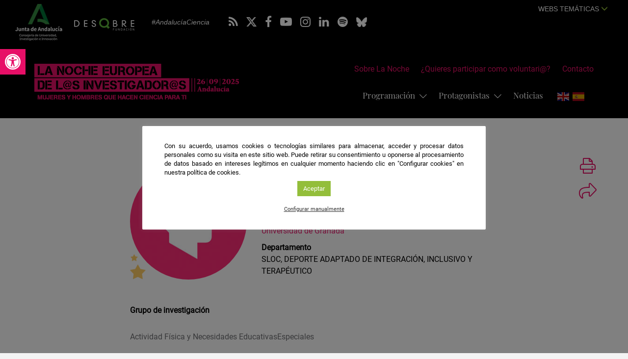

--- FILE ---
content_type: text/html; charset=UTF-8
request_url: https://lanochedelosinvestigadores.fundaciondescubre.es/investigador/ignacio-vilchez-polo/
body_size: 21928
content:
<!DOCTYPE html>
<html lang="es" class="no-js">
<head>
<meta charset="UTF-8">
<meta name="viewport" content="width=device-width, initial-scale=1, maximum-scale=1, user-scalable=no" />
<link rel="profile" href="http://gmpg.org/xfn/11">
<title>Ignacio Vílchez Polo - La Noche Europea de los Investigadores</title>
<link rel="apple-touch-icon" sizes="57x57" href="https://lanochedelosinvestigadores.fundaciondescubre.es/wp-content/themes/lanoche2020/favicon/apple-icon-57x57.png">
<link rel="apple-touch-icon" sizes="60x60" href="https://lanochedelosinvestigadores.fundaciondescubre.es/wp-content/themes/lanoche2020/favicon/apple-icon-60x60.png">
<link rel="apple-touch-icon" sizes="72x72" href="https://lanochedelosinvestigadores.fundaciondescubre.es/wp-content/themes/lanoche2020/favicon/apple-icon-72x72.png">
<link rel="apple-touch-icon" sizes="76x76" href="https://lanochedelosinvestigadores.fundaciondescubre.es/wp-content/themes/lanoche2020/favicon/apple-icon-76x76.png">
<link rel="apple-touch-icon" sizes="114x114" href="https://lanochedelosinvestigadores.fundaciondescubre.es/wp-content/themes/lanoche2020/favicon/apple-icon-114x114.png">
<link rel="apple-touch-icon" sizes="120x120" href="https://lanochedelosinvestigadores.fundaciondescubre.es/wp-content/themes/lanoche2020/favicon/apple-icon-120x120.png">
<link rel="apple-touch-icon" sizes="144x144" href="https://lanochedelosinvestigadores.fundaciondescubre.es/wp-content/themes/lanoche2020/favicon/apple-icon-144x144.png">
<link rel="apple-touch-icon" sizes="152x152" href="https://lanochedelosinvestigadores.fundaciondescubre.es/wp-content/themes/lanoche2020/favicon/apple-icon-152x152.png">
<link rel="apple-touch-icon" sizes="180x180" href="https://lanochedelosinvestigadores.fundaciondescubre.es/wp-content/themes/lanoche2020/favicon/apple-icon-180x180.png">
<link rel="icon" type="image/png" sizes="192x192"  href="https://lanochedelosinvestigadores.fundaciondescubre.es/wp-content/themes/lanoche2020/favicon/android-icon-192x192.png">
<link rel="icon" type="image/png" sizes="32x32" href="https://lanochedelosinvestigadores.fundaciondescubre.es/wp-content/themes/lanoche2020/favicon/favicon-32x32.png">
<link rel="icon" type="image/png" sizes="96x96" href="https://lanochedelosinvestigadores.fundaciondescubre.es/wp-content/themes/lanoche2020/favicon/favicon-96x96.png">
<link rel="icon" type="image/png" sizes="16x16" href="https://lanochedelosinvestigadores.fundaciondescubre.es/wp-content/themes/lanoche2020/favicon/favicon-16x16.png">
<link rel="manifest" href="https://lanochedelosinvestigadores.fundaciondescubre.es/wp-content/themes/lanoche2020/favicon/manifest.json">
<link rel="mask-icon" href="https://lanochedelosinvestigadores.fundaciondescubre.es/wp-content/themes/lanoche2020/favicon/safari-pinned-tab.svg" color="#e70f67">
<meta name="msapplication-TileColor" content="#e70f67">
<meta name="msapplication-TileImage" content="https://lanochedelosinvestigadores.fundaciondescubre.es/wp-content/themes/lanoche2020/favicon/ms-icon-144x144.png">
<meta name="theme-color" content="#FFFFFF">
<meta name="google-site-verification" content="qtNrJwQrtDR1d6ClmEeGUNTtedl_v2TEYmCuveIYvzg" />
<!-- <link rel="stylesheet" href="https://lanochedelosinvestigadores.fundaciondescubre.es/wp-content/themes/lanoche2020/css/animations.css"> -->
<link href="https://lanochedelosinvestigadores.fundaciondescubre.es/wp-content/themes/lanoche2020/css/bootstrap.min.css" rel="stylesheet">
<link href="https://lanochedelosinvestigadores.fundaciondescubre.es/wp-content/themes/lanoche2020/css/bootstrap-select.min.css" rel="alternate stylesheet preload" title="styles" as="style" onload="this.title='';this.rel='stylesheet'">
<link href="https://lanochedelosinvestigadores.fundaciondescubre.es/wp-content/themes/lanoche2020/css/estilos.css?v=111614" rel="stylesheet">
<!--<link href="https://fonts.googleapis.com/css?family=Roboto:400,500,700&display=swap" rel="stylesheet">-->
<!--<link href="https://fonts.googleapis.com/css?family=Playfair+Display:400,400i,700,700i&display=swap" rel="stylesheet">-->
<link href="https://lanochedelosinvestigadores.fundaciondescubre.es/wp-content/themes/lanoche2020/css/font-awesome.min.css" rel="alternate stylesheet preload" title="styles" as="style" onload="this.title='';this.rel='stylesheet'">
<link href="https://lanochedelosinvestigadores.fundaciondescubre.es/wp-content/themes/lanoche2020/css/light.min.css" rel="alternate stylesheet preload" title="styles" as="style" onload="this.title='';this.rel='stylesheet'">
<link href="https://lanochedelosinvestigadores.fundaciondescubre.es/wp-content/themes/lanoche2020/css/owl.carousel.min.css" rel="stylesheet">
<meta name='robots' content='index, follow, max-image-preview:large, max-snippet:-1, max-video-preview:-1' />

<!-- Google Tag Manager for WordPress by gtm4wp.com -->
<script data-cfasync="false" data-pagespeed-no-defer>
	var gtm4wp_datalayer_name = "dataLayer";
	var dataLayer = dataLayer || [];
</script>
<!-- End Google Tag Manager for WordPress by gtm4wp.com -->
	<!-- This site is optimized with the Yoast SEO plugin v21.8 - https://yoast.com/wordpress/plugins/seo/ -->
	<title>Ignacio Vílchez Polo - La Noche Europea de los Investigadores - Andalucía</title>
	<meta name="description" content="Perfil de Ignacio Vílchez Polo: SLOC, como nuevo deporte, arte marcial y sistema de competición, nace en La Zubia (Granada), municipio de la Comunidad Autónoma de Andalucía (España). Tras una dilatada carrera deportiva de casi 40 años en el mundo de las artes marciales, viviendo intensamente el deporte como alumno, competidor, monitor, profesor numerario, árbitro nacional, entrenador nacional o formador de árbitros, decidí poner mi experiencia y vocación al servicio de nuestra cultura del deporte, creando un nuevo sistema de competición. De esta forma, en 2010, nace la idea y SLOC comienza su andadura, sentando sus propias bases con un pensamiento de competición diferente a todo lo conocido y con un carácter propio. Tras incontables horas de dedicación y rigurosos estudios de las competiciones actuales, me llaman la atención la gran cantidad de lesiones, de diferente índole, ocasionadas entre competidores durante el combate (de cualquier disciplina de contacto), así como la imagen que proyecta y transmite la alta competición de cara al espectador, y su contenido durante el combate. De esta forma nació SLOC tal como lo conocemos hoy en día, un estilo de competición reglamentado, donde tienen cabida competidores y no competidores, sin distinción de edad, sexo o cultura. En definitiva, un deporte para todos." />
	<link rel="canonical" href="https://lanochedelosinvestigadores.fundaciondescubre.es/investigador/ignacio-vilchez-polo/" />
	<meta property="og:locale" content="es_ES" />
	<meta property="og:type" content="article" />
	<meta property="og:title" content="Ignacio Vílchez Polo - La Noche Europea de los Investigadores - Andalucía" />
	<meta property="og:description" content="Perfil de Ignacio Vílchez Polo: SLOC, como nuevo deporte, arte marcial y sistema de competición, nace en La Zubia (Granada), municipio de la Comunidad Autónoma de Andalucía (España). Tras una dilatada carrera deportiva de casi 40 años en el mundo de las artes marciales, viviendo intensamente el deporte como alumno, competidor, monitor, profesor numerario, árbitro nacional, entrenador nacional o formador de árbitros, decidí poner mi experiencia y vocación al servicio de nuestra cultura del deporte, creando un nuevo sistema de competición. De esta forma, en 2010, nace la idea y SLOC comienza su andadura, sentando sus propias bases con un pensamiento de competición diferente a todo lo conocido y con un carácter propio. Tras incontables horas de dedicación y rigurosos estudios de las competiciones actuales, me llaman la atención la gran cantidad de lesiones, de diferente índole, ocasionadas entre competidores durante el combate (de cualquier disciplina de contacto), así como la imagen que proyecta y transmite la alta competición de cara al espectador, y su contenido durante el combate. De esta forma nació SLOC tal como lo conocemos hoy en día, un estilo de competición reglamentado, donde tienen cabida competidores y no competidores, sin distinción de edad, sexo o cultura. En definitiva, un deporte para todos." />
	<meta property="og:url" content="https://lanochedelosinvestigadores.fundaciondescubre.es/investigador/ignacio-vilchez-polo/" />
	<meta property="og:site_name" content="La Noche Europea de los Investigadores - Andalucía" />
	<meta property="article:modified_time" content="2020-08-04T11:18:39+00:00" />
	<meta property="og:image" content="https://lanochedelosinvestigadores.fundaciondescubre.es/files/2020/06/imagen-compartir-redes-lanoche.jpg" />
	<meta property="og:image:width" content="1200" />
	<meta property="og:image:height" content="680" />
	<meta property="og:image:type" content="image/jpeg" />
	<meta name="twitter:card" content="summary_large_image" />
	<script type="application/ld+json" class="yoast-schema-graph">{"@context":"https://schema.org","@graph":[{"@type":"WebPage","@id":"https://lanochedelosinvestigadores.fundaciondescubre.es/investigador/ignacio-vilchez-polo/","url":"https://lanochedelosinvestigadores.fundaciondescubre.es/investigador/ignacio-vilchez-polo/","name":"Ignacio Vílchez Polo - La Noche Europea de los Investigadores - Andalucía","isPartOf":{"@id":"https://lanochedelosinvestigadores.fundaciondescubre.es/#website"},"datePublished":"2020-07-23T13:27:13+00:00","dateModified":"2020-08-04T11:18:39+00:00","description":"Perfil de Ignacio Vílchez Polo: SLOC, como nuevo deporte, arte marcial y sistema de competición, nace en La Zubia (Granada), municipio de la Comunidad Autónoma de Andalucía (España). Tras una dilatada carrera deportiva de casi 40 años en el mundo de las artes marciales, viviendo intensamente el deporte como alumno, competidor, monitor, profesor numerario, árbitro nacional, entrenador nacional o formador de árbitros, decidí poner mi experiencia y vocación al servicio de nuestra cultura del deporte, creando un nuevo sistema de competición. De esta forma, en 2010, nace la idea y SLOC comienza su andadura, sentando sus propias bases con un pensamiento de competición diferente a todo lo conocido y con un carácter propio. Tras incontables horas de dedicación y rigurosos estudios de las competiciones actuales, me llaman la atención la gran cantidad de lesiones, de diferente índole, ocasionadas entre competidores durante el combate (de cualquier disciplina de contacto), así como la imagen que proyecta y transmite la alta competición de cara al espectador, y su contenido durante el combate. De esta forma nació SLOC tal como lo conocemos hoy en día, un estilo de competición reglamentado, donde tienen cabida competidores y no competidores, sin distinción de edad, sexo o cultura. En definitiva, un deporte para todos.","breadcrumb":{"@id":"https://lanochedelosinvestigadores.fundaciondescubre.es/investigador/ignacio-vilchez-polo/#breadcrumb"},"inLanguage":"es","potentialAction":[{"@type":"ReadAction","target":["https://lanochedelosinvestigadores.fundaciondescubre.es/investigador/ignacio-vilchez-polo/"]}]},{"@type":"BreadcrumbList","@id":"https://lanochedelosinvestigadores.fundaciondescubre.es/investigador/ignacio-vilchez-polo/#breadcrumb","itemListElement":[{"@type":"ListItem","position":1,"name":"Inicio","item":"https://lanochedelosinvestigadores.fundaciondescubre.es/"},{"@type":"ListItem","position":2,"name":"Investigadores","item":"https://lanochedelosinvestigadores.fundaciondescubre.es/investigador/"},{"@type":"ListItem","position":3,"name":"Ignacio Vílchez Polo"}]},{"@type":"WebSite","@id":"https://lanochedelosinvestigadores.fundaciondescubre.es/#website","url":"https://lanochedelosinvestigadores.fundaciondescubre.es/","name":"La Noche Europea de los Investigadores - Andalucía","description":"Red Fundación Descubre","publisher":{"@id":"https://lanochedelosinvestigadores.fundaciondescubre.es/#organization"},"potentialAction":[{"@type":"SearchAction","target":{"@type":"EntryPoint","urlTemplate":"https://lanochedelosinvestigadores.fundaciondescubre.es/?s={search_term_string}"},"query-input":"required name=search_term_string"}],"inLanguage":"es"},{"@type":"Organization","@id":"https://lanochedelosinvestigadores.fundaciondescubre.es/#organization","name":"La Noche Europea de los Investigadores - Andalucía","url":"https://lanochedelosinvestigadores.fundaciondescubre.es/","logo":{"@type":"ImageObject","inLanguage":"es","@id":"https://lanochedelosinvestigadores.fundaciondescubre.es/#/schema/logo/image/","url":"https://lanochedelosinvestigadores.fundaciondescubre.es/files/2025/02/logo-noche-2025.png","contentUrl":"https://lanochedelosinvestigadores.fundaciondescubre.es/files/2025/02/logo-noche-2025.png","width":420,"height":75,"caption":"La Noche Europea de los Investigadores - Andalucía"},"image":{"@id":"https://lanochedelosinvestigadores.fundaciondescubre.es/#/schema/logo/image/"}}]}</script>
	<!-- / Yoast SEO plugin. -->


<link rel='dns-prefetch' href='//static.addtoany.com' />
<script type="text/javascript">
/* <![CDATA[ */
window._wpemojiSettings = {"baseUrl":"https:\/\/s.w.org\/images\/core\/emoji\/14.0.0\/72x72\/","ext":".png","svgUrl":"https:\/\/s.w.org\/images\/core\/emoji\/14.0.0\/svg\/","svgExt":".svg","source":{"concatemoji":"https:\/\/lanochedelosinvestigadores.fundaciondescubre.es\/wp-includes\/js\/wp-emoji-release.min.js?ver=cec6df62893c73200759981ebaa8861b"}};
/*! This file is auto-generated */
!function(i,n){var o,s,e;function c(e){try{var t={supportTests:e,timestamp:(new Date).valueOf()};sessionStorage.setItem(o,JSON.stringify(t))}catch(e){}}function p(e,t,n){e.clearRect(0,0,e.canvas.width,e.canvas.height),e.fillText(t,0,0);var t=new Uint32Array(e.getImageData(0,0,e.canvas.width,e.canvas.height).data),r=(e.clearRect(0,0,e.canvas.width,e.canvas.height),e.fillText(n,0,0),new Uint32Array(e.getImageData(0,0,e.canvas.width,e.canvas.height).data));return t.every(function(e,t){return e===r[t]})}function u(e,t,n){switch(t){case"flag":return n(e,"\ud83c\udff3\ufe0f\u200d\u26a7\ufe0f","\ud83c\udff3\ufe0f\u200b\u26a7\ufe0f")?!1:!n(e,"\ud83c\uddfa\ud83c\uddf3","\ud83c\uddfa\u200b\ud83c\uddf3")&&!n(e,"\ud83c\udff4\udb40\udc67\udb40\udc62\udb40\udc65\udb40\udc6e\udb40\udc67\udb40\udc7f","\ud83c\udff4\u200b\udb40\udc67\u200b\udb40\udc62\u200b\udb40\udc65\u200b\udb40\udc6e\u200b\udb40\udc67\u200b\udb40\udc7f");case"emoji":return!n(e,"\ud83e\udef1\ud83c\udffb\u200d\ud83e\udef2\ud83c\udfff","\ud83e\udef1\ud83c\udffb\u200b\ud83e\udef2\ud83c\udfff")}return!1}function f(e,t,n){var r="undefined"!=typeof WorkerGlobalScope&&self instanceof WorkerGlobalScope?new OffscreenCanvas(300,150):i.createElement("canvas"),a=r.getContext("2d",{willReadFrequently:!0}),o=(a.textBaseline="top",a.font="600 32px Arial",{});return e.forEach(function(e){o[e]=t(a,e,n)}),o}function t(e){var t=i.createElement("script");t.src=e,t.defer=!0,i.head.appendChild(t)}"undefined"!=typeof Promise&&(o="wpEmojiSettingsSupports",s=["flag","emoji"],n.supports={everything:!0,everythingExceptFlag:!0},e=new Promise(function(e){i.addEventListener("DOMContentLoaded",e,{once:!0})}),new Promise(function(t){var n=function(){try{var e=JSON.parse(sessionStorage.getItem(o));if("object"==typeof e&&"number"==typeof e.timestamp&&(new Date).valueOf()<e.timestamp+604800&&"object"==typeof e.supportTests)return e.supportTests}catch(e){}return null}();if(!n){if("undefined"!=typeof Worker&&"undefined"!=typeof OffscreenCanvas&&"undefined"!=typeof URL&&URL.createObjectURL&&"undefined"!=typeof Blob)try{var e="postMessage("+f.toString()+"("+[JSON.stringify(s),u.toString(),p.toString()].join(",")+"));",r=new Blob([e],{type:"text/javascript"}),a=new Worker(URL.createObjectURL(r),{name:"wpTestEmojiSupports"});return void(a.onmessage=function(e){c(n=e.data),a.terminate(),t(n)})}catch(e){}c(n=f(s,u,p))}t(n)}).then(function(e){for(var t in e)n.supports[t]=e[t],n.supports.everything=n.supports.everything&&n.supports[t],"flag"!==t&&(n.supports.everythingExceptFlag=n.supports.everythingExceptFlag&&n.supports[t]);n.supports.everythingExceptFlag=n.supports.everythingExceptFlag&&!n.supports.flag,n.DOMReady=!1,n.readyCallback=function(){n.DOMReady=!0}}).then(function(){return e}).then(function(){var e;n.supports.everything||(n.readyCallback(),(e=n.source||{}).concatemoji?t(e.concatemoji):e.wpemoji&&e.twemoji&&(t(e.twemoji),t(e.wpemoji)))}))}((window,document),window._wpemojiSettings);
/* ]]> */
</script>
<style id='wp-emoji-styles-inline-css' type='text/css'>

	img.wp-smiley, img.emoji {
		display: inline !important;
		border: none !important;
		box-shadow: none !important;
		height: 1em !important;
		width: 1em !important;
		margin: 0 0.07em !important;
		vertical-align: -0.1em !important;
		background: none !important;
		padding: 0 !important;
	}
</style>
<style id='classic-theme-styles-inline-css' type='text/css'>
/*! This file is auto-generated */
.wp-block-button__link{color:#fff;background-color:#32373c;border-radius:9999px;box-shadow:none;text-decoration:none;padding:calc(.667em + 2px) calc(1.333em + 2px);font-size:1.125em}.wp-block-file__button{background:#32373c;color:#fff;text-decoration:none}
</style>
<style id='global-styles-inline-css' type='text/css'>
body{--wp--preset--color--black: #000000;--wp--preset--color--cyan-bluish-gray: #abb8c3;--wp--preset--color--white: #ffffff;--wp--preset--color--pale-pink: #f78da7;--wp--preset--color--vivid-red: #cf2e2e;--wp--preset--color--luminous-vivid-orange: #ff6900;--wp--preset--color--luminous-vivid-amber: #fcb900;--wp--preset--color--light-green-cyan: #7bdcb5;--wp--preset--color--vivid-green-cyan: #00d084;--wp--preset--color--pale-cyan-blue: #8ed1fc;--wp--preset--color--vivid-cyan-blue: #0693e3;--wp--preset--color--vivid-purple: #9b51e0;--wp--preset--gradient--vivid-cyan-blue-to-vivid-purple: linear-gradient(135deg,rgba(6,147,227,1) 0%,rgb(155,81,224) 100%);--wp--preset--gradient--light-green-cyan-to-vivid-green-cyan: linear-gradient(135deg,rgb(122,220,180) 0%,rgb(0,208,130) 100%);--wp--preset--gradient--luminous-vivid-amber-to-luminous-vivid-orange: linear-gradient(135deg,rgba(252,185,0,1) 0%,rgba(255,105,0,1) 100%);--wp--preset--gradient--luminous-vivid-orange-to-vivid-red: linear-gradient(135deg,rgba(255,105,0,1) 0%,rgb(207,46,46) 100%);--wp--preset--gradient--very-light-gray-to-cyan-bluish-gray: linear-gradient(135deg,rgb(238,238,238) 0%,rgb(169,184,195) 100%);--wp--preset--gradient--cool-to-warm-spectrum: linear-gradient(135deg,rgb(74,234,220) 0%,rgb(151,120,209) 20%,rgb(207,42,186) 40%,rgb(238,44,130) 60%,rgb(251,105,98) 80%,rgb(254,248,76) 100%);--wp--preset--gradient--blush-light-purple: linear-gradient(135deg,rgb(255,206,236) 0%,rgb(152,150,240) 100%);--wp--preset--gradient--blush-bordeaux: linear-gradient(135deg,rgb(254,205,165) 0%,rgb(254,45,45) 50%,rgb(107,0,62) 100%);--wp--preset--gradient--luminous-dusk: linear-gradient(135deg,rgb(255,203,112) 0%,rgb(199,81,192) 50%,rgb(65,88,208) 100%);--wp--preset--gradient--pale-ocean: linear-gradient(135deg,rgb(255,245,203) 0%,rgb(182,227,212) 50%,rgb(51,167,181) 100%);--wp--preset--gradient--electric-grass: linear-gradient(135deg,rgb(202,248,128) 0%,rgb(113,206,126) 100%);--wp--preset--gradient--midnight: linear-gradient(135deg,rgb(2,3,129) 0%,rgb(40,116,252) 100%);--wp--preset--font-size--small: 13px;--wp--preset--font-size--medium: 20px;--wp--preset--font-size--large: 36px;--wp--preset--font-size--x-large: 42px;--wp--preset--spacing--20: 0.44rem;--wp--preset--spacing--30: 0.67rem;--wp--preset--spacing--40: 1rem;--wp--preset--spacing--50: 1.5rem;--wp--preset--spacing--60: 2.25rem;--wp--preset--spacing--70: 3.38rem;--wp--preset--spacing--80: 5.06rem;--wp--preset--shadow--natural: 6px 6px 9px rgba(0, 0, 0, 0.2);--wp--preset--shadow--deep: 12px 12px 50px rgba(0, 0, 0, 0.4);--wp--preset--shadow--sharp: 6px 6px 0px rgba(0, 0, 0, 0.2);--wp--preset--shadow--outlined: 6px 6px 0px -3px rgba(255, 255, 255, 1), 6px 6px rgba(0, 0, 0, 1);--wp--preset--shadow--crisp: 6px 6px 0px rgba(0, 0, 0, 1);}:where(.is-layout-flex){gap: 0.5em;}:where(.is-layout-grid){gap: 0.5em;}body .is-layout-flow > .alignleft{float: left;margin-inline-start: 0;margin-inline-end: 2em;}body .is-layout-flow > .alignright{float: right;margin-inline-start: 2em;margin-inline-end: 0;}body .is-layout-flow > .aligncenter{margin-left: auto !important;margin-right: auto !important;}body .is-layout-constrained > .alignleft{float: left;margin-inline-start: 0;margin-inline-end: 2em;}body .is-layout-constrained > .alignright{float: right;margin-inline-start: 2em;margin-inline-end: 0;}body .is-layout-constrained > .aligncenter{margin-left: auto !important;margin-right: auto !important;}body .is-layout-constrained > :where(:not(.alignleft):not(.alignright):not(.alignfull)){max-width: var(--wp--style--global--content-size);margin-left: auto !important;margin-right: auto !important;}body .is-layout-constrained > .alignwide{max-width: var(--wp--style--global--wide-size);}body .is-layout-flex{display: flex;}body .is-layout-flex{flex-wrap: wrap;align-items: center;}body .is-layout-flex > *{margin: 0;}body .is-layout-grid{display: grid;}body .is-layout-grid > *{margin: 0;}:where(.wp-block-columns.is-layout-flex){gap: 2em;}:where(.wp-block-columns.is-layout-grid){gap: 2em;}:where(.wp-block-post-template.is-layout-flex){gap: 1.25em;}:where(.wp-block-post-template.is-layout-grid){gap: 1.25em;}.has-black-color{color: var(--wp--preset--color--black) !important;}.has-cyan-bluish-gray-color{color: var(--wp--preset--color--cyan-bluish-gray) !important;}.has-white-color{color: var(--wp--preset--color--white) !important;}.has-pale-pink-color{color: var(--wp--preset--color--pale-pink) !important;}.has-vivid-red-color{color: var(--wp--preset--color--vivid-red) !important;}.has-luminous-vivid-orange-color{color: var(--wp--preset--color--luminous-vivid-orange) !important;}.has-luminous-vivid-amber-color{color: var(--wp--preset--color--luminous-vivid-amber) !important;}.has-light-green-cyan-color{color: var(--wp--preset--color--light-green-cyan) !important;}.has-vivid-green-cyan-color{color: var(--wp--preset--color--vivid-green-cyan) !important;}.has-pale-cyan-blue-color{color: var(--wp--preset--color--pale-cyan-blue) !important;}.has-vivid-cyan-blue-color{color: var(--wp--preset--color--vivid-cyan-blue) !important;}.has-vivid-purple-color{color: var(--wp--preset--color--vivid-purple) !important;}.has-black-background-color{background-color: var(--wp--preset--color--black) !important;}.has-cyan-bluish-gray-background-color{background-color: var(--wp--preset--color--cyan-bluish-gray) !important;}.has-white-background-color{background-color: var(--wp--preset--color--white) !important;}.has-pale-pink-background-color{background-color: var(--wp--preset--color--pale-pink) !important;}.has-vivid-red-background-color{background-color: var(--wp--preset--color--vivid-red) !important;}.has-luminous-vivid-orange-background-color{background-color: var(--wp--preset--color--luminous-vivid-orange) !important;}.has-luminous-vivid-amber-background-color{background-color: var(--wp--preset--color--luminous-vivid-amber) !important;}.has-light-green-cyan-background-color{background-color: var(--wp--preset--color--light-green-cyan) !important;}.has-vivid-green-cyan-background-color{background-color: var(--wp--preset--color--vivid-green-cyan) !important;}.has-pale-cyan-blue-background-color{background-color: var(--wp--preset--color--pale-cyan-blue) !important;}.has-vivid-cyan-blue-background-color{background-color: var(--wp--preset--color--vivid-cyan-blue) !important;}.has-vivid-purple-background-color{background-color: var(--wp--preset--color--vivid-purple) !important;}.has-black-border-color{border-color: var(--wp--preset--color--black) !important;}.has-cyan-bluish-gray-border-color{border-color: var(--wp--preset--color--cyan-bluish-gray) !important;}.has-white-border-color{border-color: var(--wp--preset--color--white) !important;}.has-pale-pink-border-color{border-color: var(--wp--preset--color--pale-pink) !important;}.has-vivid-red-border-color{border-color: var(--wp--preset--color--vivid-red) !important;}.has-luminous-vivid-orange-border-color{border-color: var(--wp--preset--color--luminous-vivid-orange) !important;}.has-luminous-vivid-amber-border-color{border-color: var(--wp--preset--color--luminous-vivid-amber) !important;}.has-light-green-cyan-border-color{border-color: var(--wp--preset--color--light-green-cyan) !important;}.has-vivid-green-cyan-border-color{border-color: var(--wp--preset--color--vivid-green-cyan) !important;}.has-pale-cyan-blue-border-color{border-color: var(--wp--preset--color--pale-cyan-blue) !important;}.has-vivid-cyan-blue-border-color{border-color: var(--wp--preset--color--vivid-cyan-blue) !important;}.has-vivid-purple-border-color{border-color: var(--wp--preset--color--vivid-purple) !important;}.has-vivid-cyan-blue-to-vivid-purple-gradient-background{background: var(--wp--preset--gradient--vivid-cyan-blue-to-vivid-purple) !important;}.has-light-green-cyan-to-vivid-green-cyan-gradient-background{background: var(--wp--preset--gradient--light-green-cyan-to-vivid-green-cyan) !important;}.has-luminous-vivid-amber-to-luminous-vivid-orange-gradient-background{background: var(--wp--preset--gradient--luminous-vivid-amber-to-luminous-vivid-orange) !important;}.has-luminous-vivid-orange-to-vivid-red-gradient-background{background: var(--wp--preset--gradient--luminous-vivid-orange-to-vivid-red) !important;}.has-very-light-gray-to-cyan-bluish-gray-gradient-background{background: var(--wp--preset--gradient--very-light-gray-to-cyan-bluish-gray) !important;}.has-cool-to-warm-spectrum-gradient-background{background: var(--wp--preset--gradient--cool-to-warm-spectrum) !important;}.has-blush-light-purple-gradient-background{background: var(--wp--preset--gradient--blush-light-purple) !important;}.has-blush-bordeaux-gradient-background{background: var(--wp--preset--gradient--blush-bordeaux) !important;}.has-luminous-dusk-gradient-background{background: var(--wp--preset--gradient--luminous-dusk) !important;}.has-pale-ocean-gradient-background{background: var(--wp--preset--gradient--pale-ocean) !important;}.has-electric-grass-gradient-background{background: var(--wp--preset--gradient--electric-grass) !important;}.has-midnight-gradient-background{background: var(--wp--preset--gradient--midnight) !important;}.has-small-font-size{font-size: var(--wp--preset--font-size--small) !important;}.has-medium-font-size{font-size: var(--wp--preset--font-size--medium) !important;}.has-large-font-size{font-size: var(--wp--preset--font-size--large) !important;}.has-x-large-font-size{font-size: var(--wp--preset--font-size--x-large) !important;}
.wp-block-navigation a:where(:not(.wp-element-button)){color: inherit;}
:where(.wp-block-post-template.is-layout-flex){gap: 1.25em;}:where(.wp-block-post-template.is-layout-grid){gap: 1.25em;}
:where(.wp-block-columns.is-layout-flex){gap: 2em;}:where(.wp-block-columns.is-layout-grid){gap: 2em;}
.wp-block-pullquote{font-size: 1.5em;line-height: 1.6;}
</style>
<link rel='stylesheet' id='cookie-law-info-css' href='https://lanochedelosinvestigadores.fundaciondescubre.es/wp-content/plugins/cookie-law-info/legacy/public/css/cookie-law-info-public.css?ver=3.1.8' type='text/css' media='all' />
<link rel='stylesheet' id='cookie-law-info-gdpr-css' href='https://lanochedelosinvestigadores.fundaciondescubre.es/wp-content/plugins/cookie-law-info/legacy/public/css/cookie-law-info-gdpr.css?ver=3.1.8' type='text/css' media='all' />
<link rel='stylesheet' id='pojo-a11y-css' href='https://lanochedelosinvestigadores.fundaciondescubre.es/wp-content/plugins/pojo-accessibility/assets/css/style.min.css?ver=1.0.0' type='text/css' media='all' />
<link rel='stylesheet' id='addtoany-css' href='https://lanochedelosinvestigadores.fundaciondescubre.es/wp-content/plugins/add-to-any/addtoany.min.css?ver=1.16' type='text/css' media='all' />
<link rel='stylesheet' id='footer-network-css' href='https://lanochedelosinvestigadores.fundaciondescubre.es/wp-content/plugins/descubre-footer-no-newsletter-2017/css/footer.css?ver=cec6df62893c73200759981ebaa8861b' type='text/css' media='all' />
<script type="text/javascript" id="addtoany-core-js-before">
/* <![CDATA[ */
window.a2a_config=window.a2a_config||{};a2a_config.callbacks=[];a2a_config.overlays=[];a2a_config.templates={};a2a_localize = {
	Share: "Compartir",
	Save: "Guardar",
	Subscribe: "Suscribir",
	Email: "Correo electrónico",
	Bookmark: "Marcador",
	ShowAll: "Mostrar todo",
	ShowLess: "Mostrar menos",
	FindServices: "Encontrar servicio(s)",
	FindAnyServiceToAddTo: "Encuentra al instante cualquier servicio para añadir a",
	PoweredBy: "Funciona con",
	ShareViaEmail: "Compartir por correo electrónico",
	SubscribeViaEmail: "Suscribirse a través de correo electrónico",
	BookmarkInYourBrowser: "Añadir a marcadores de tu navegador",
	BookmarkInstructions: "Presiona «Ctrl+D» o «\u2318+D» para añadir esta página a marcadores",
	AddToYourFavorites: "Añadir a tus favoritos",
	SendFromWebOrProgram: "Enviar desde cualquier dirección o programa de correo electrónico ",
	EmailProgram: "Programa de correo electrónico",
	More: "Más&#8230;",
	ThanksForSharing: "¡Gracias por compartir!",
	ThanksForFollowing: "¡Gracias por seguirnos!"
};
/* ]]> */
</script>
<script type="text/javascript" async src="https://static.addtoany.com/menu/page.js" id="addtoany-core-js"></script>
<script type="text/javascript" src="https://lanochedelosinvestigadores.fundaciondescubre.es/wp-includes/js/jquery/jquery.min.js?ver=3.7.1" id="jquery-core-js"></script>
<script type="text/javascript" src="https://lanochedelosinvestigadores.fundaciondescubre.es/wp-includes/js/jquery/jquery-migrate.min.js?ver=3.4.1" id="jquery-migrate-js"></script>
<script type="text/javascript" async src="https://lanochedelosinvestigadores.fundaciondescubre.es/wp-content/plugins/add-to-any/addtoany.min.js?ver=1.1" id="addtoany-jquery-js"></script>
<script type="text/javascript" id="cookie-law-info-js-extra">
/* <![CDATA[ */
var Cli_Data = {"nn_cookie_ids":["test_cookie","VISITOR_INFO1_LIVE","__cfduid","_gid","_ga","IDE","YSC","_gat_gtag_UA_33276666_1","cookielawinfo-checkbox-analytics","cookielawinfo-checkbox-advertisement","cookielawinfo-checkbox-performance","cookielawinfo-checkbox-necessary","PHPSESSID","cookielawinfo-checkbox-others","CONSENT","cookielawinfo-checkbox-functional"],"cookielist":[],"non_necessary_cookies":{"necessary":["__cfduid","PHPSESSID","CONSENT"],"analytics":["_ga","IDE","test_cookie","_gid","YSC","_gat_gtag_UA_33276666_1"]},"ccpaEnabled":"","ccpaRegionBased":"","ccpaBarEnabled":"","strictlyEnabled":["necessary","obligatoire"],"ccpaType":"gdpr","js_blocking":"1","custom_integration":"","triggerDomRefresh":"","secure_cookies":""};
var cli_cookiebar_settings = {"animate_speed_hide":"500","animate_speed_show":"500","background":"#fff","border":"#444","border_on":"","button_1_button_colour":"#93be3a","button_1_button_hover":"#76982e","button_1_link_colour":"#fff","button_1_as_button":"1","button_1_new_win":"","button_2_button_colour":"#333","button_2_button_hover":"#292929","button_2_link_colour":"#444","button_2_as_button":"","button_2_hidebar":"","button_3_button_colour":"#bc5034","button_3_button_hover":"#96402a","button_3_link_colour":"#fff","button_3_as_button":"1","button_3_new_win":"","button_4_button_colour":"#000","button_4_button_hover":"#000000","button_4_link_colour":"#333333","button_4_as_button":"","button_7_button_colour":"#93be3a","button_7_button_hover":"#76982e","button_7_link_colour":"#fff","button_7_as_button":"1","button_7_new_win":"","font_family":"inherit","header_fix":"","notify_animate_hide":"1","notify_animate_show":"","notify_div_id":"#cookie-law-info-bar","notify_position_horizontal":"right","notify_position_vertical":"bottom","scroll_close":"","scroll_close_reload":"","accept_close_reload":"","reject_close_reload":"","showagain_tab":"","showagain_background":"#fff","showagain_border":"#000","showagain_div_id":"#cookie-law-info-again","showagain_x_position":"100px","text":"#000","show_once_yn":"","show_once":"10000","logging_on":"","as_popup":"","popup_overlay":"1","bar_heading_text":"","cookie_bar_as":"popup","popup_showagain_position":"bottom-right","widget_position":"left"};
var log_object = {"ajax_url":"https:\/\/lanochedelosinvestigadores.fundaciondescubre.es\/wp-admin\/admin-ajax.php"};
/* ]]> */
</script>
<script type="text/javascript" src="https://lanochedelosinvestigadores.fundaciondescubre.es/wp-content/plugins/cookie-law-info/legacy/public/js/cookie-law-info-public.js?ver=3.1.8" id="cookie-law-info-js"></script>
<link rel="https://api.w.org/" href="https://lanochedelosinvestigadores.fundaciondescubre.es/wp-json/" /><link rel="EditURI" type="application/rsd+xml" title="RSD" href="https://lanochedelosinvestigadores.fundaciondescubre.es/xmlrpc.php?rsd" />

<link rel='shortlink' href='https://lanochedelosinvestigadores.fundaciondescubre.es/?p=43192' />
<link rel="alternate" type="application/json+oembed" href="https://lanochedelosinvestigadores.fundaciondescubre.es/wp-json/oembed/1.0/embed?url=https%3A%2F%2Flanochedelosinvestigadores.fundaciondescubre.es%2Finvestigador%2Fignacio-vilchez-polo%2F" />
<link rel="alternate" type="text/xml+oembed" href="https://lanochedelosinvestigadores.fundaciondescubre.es/wp-json/oembed/1.0/embed?url=https%3A%2F%2Flanochedelosinvestigadores.fundaciondescubre.es%2Finvestigador%2Fignacio-vilchez-polo%2F&#038;format=xml" />
<!-- Google Tag Manager -->
<script type="text/plain" data-cli-class="cli-blocker-script"  data-cli-script-type="analytics" data-cli-block="true"  data-cli-element-position="head">(function(w,d,s,l,i){w[l]=w[l]||[];w[l].push({'gtm.start':
new Date().getTime(),event:'gtm.js'});var f=d.getElementsByTagName(s)[0],
j=d.createElement(s),dl=l!='dataLayer'?'&l='+l:'';j.async=true;j.src=
'https://www.googletagmanager.com/gtm.js?id='+i+dl;f.parentNode.insertBefore(j,f);
})(window,document,'script','dataLayer','GTM-5W7TR4TW');</script>
<!-- End Google Tag Manager -->
<!-- Google Tag Manager for WordPress by gtm4wp.com -->
<!-- GTM Container placement set to off -->
<script data-cfasync="false" data-pagespeed-no-defer>
	var dataLayer_content = {"visitorType":"visitor-logged-out","pagePostType":"researcher","pagePostType2":"single-researcher","pagePostTerms":{"localizacion":["Granada"],"category_tematicas":["Educación"],"meta":{"researcher_image":"","email":"slocsport@gmail.com","researcher_department":"SLOC, DEPORTE ADAPTADO DE INTEGRACIÓN, INCLUSIVO Y TERAPÉUTICO","researcher_data":"SLOC, como nuevo deporte, arte marcial y sistema de competición, nace en La Zubia (Granada), municipio de la Comunidad Autónoma de Andalucía (España).\r\nTras una dilatada carrera deportiva de casi 40 años en el mundo de las artes marciales, viviendo intensamente el deporte como alumno, competidor, monitor, profesor numerario, árbitro nacional, entrenador nacional o formador de árbitros, decidí poner mi experiencia y vocación al servicio de nuestra cultura del deporte, creando un nuevo sistema de competición.\r\nDe esta forma, en 2010, nace la idea y SLOC comienza su andadura, sentando sus propias bases con un pensamiento de competición diferente a todo lo conocido y con un carácter propio. Tras incontables horas de dedicación y rigurosos estudios de las competiciones actuales, me llaman la atención la gran cantidad de lesiones, de diferente índole, ocasionadas entre competidores durante el combate (de cualquier disciplina de contacto), así como la imagen que proyecta y transmite la alta competición de cara al espectador, y su contenido durante el combate.\r\nDe esta forma nació SLOC tal como lo conocemos hoy en día, un estilo de competición reglamentado, donde tienen cabida competidores y no competidores, sin distinción de edad, sexo o cultura. En definitiva, un deporte para todos.","researcher_age":19610126,"researcher_group":"Actividad Física y Necesidades EducativasEspeciales","researcher_investigation":"LOC ha dado respuesta a las necesidades físicas, motoras y sensoriales para un grupo específico de personas con discapacidades intelectual, siendo el principal objetivo la mejora de sus capacidades físicas y el dominio de las técnicas del deporte a través de su elemento inocuo y equilibrado llamado sloc.","researcher_results":"Como primer y más inmediato resultado, ha sido un incremento en la capacidad física de todos los participantes, así como una mejora en sus respuestas sensoriales ante ciertos estímulos, luz y sonidos, aplicados durante las sesiones, gracias a la novedosa y exclusiva tecnología desarrollada para este deporte.\r\nTambién se consigue una mejora sustancial en la actitud, capacidades y valores de los practicantes de SLOC, por ejemplo la liberación de tensiones sin sufrir daño propio ni a sus compañeros.\r\nLa coordinación de movimientos, equilibrio, desplazamiento espacial, conducta cognitiva y social, son algunas de las múltiples mejoras, que los participantes objeto del estudio, han desarrollado con éxito en las sesiones de SLOC y han sido reafirmadas en un pro-test realizado.","researcher_how_come":"Tras muchos años de entrenamiento y competición en diferentes modalidades deportivas, me llamo la atención el tema de las lesiones, como imperfección del deporte, atendiendo tanto a las generadas por el propio individuo como, sobre todo, a las producidas directamente por el adversario. De esta forma, mi apuesta es clara: Una “competición saludable”, de espectáculo deportivo sin KO, sin lesiones durante el transcurso del combate, llamativo, entretenido de cara al espectador, y de un sinfín de acciones de punto como imagen visible en la alta competición.\r\nEs por esta carencia en el deporte (lesiones) y la falta de objetividad en la competición, que empecé a desarrollar un nuevo sistema que culmina con mis expectativas, original único en su género y lo más importante, que llega a todas las personas, un deporte sin límite.\r\nHe ahí en la expresión “sin límite”, donde SLOC destaca, ya que visiona capacidades y da soluciones, en especial a personas dependientes, es por tanto que este deporte merece llamarse deporte de integración e inclusivo y científicamente terapéutico.\r\nEsa es la razón de mi lucha diaria y por lo que continúo desarrollando aún más este deporte.","researcher_wish":"La realización de un estudio biomecánico profundo de este deporte, para poder exponer al mundo que los beneficios físicosreales del SLOC, como por ejemplo el bajo impacto que tiene sobre las articulaciones evitando su deterioro gracias a sus movimientos naturales.\r\nPero tampoco quiero olvidar el poder realizar un estudio sobre la mejora emocial en personas con discapacidad en la práctica de SLOC.","youtube":"","institucion_check":"","institucion":"a:1:{i:0;s:5:\"10378\";}","provincia":"granada","categoria":"innovacion","tiene_actividades":"si","numero_reservas":0,"reservas_totales":0,"investigadores_actividad":""}}};
	dataLayer.push( dataLayer_content );
</script>
<script data-cfasync="false">
(function(w,d,s,l,i){w[l]=w[l]||[];w[l].push({'gtm.start':
new Date().getTime(),event:'gtm.js'});var f=d.getElementsByTagName(s)[0],
j=d.createElement(s),dl=l!='dataLayer'?'&l='+l:'';j.async=true;j.src=
'//www.googletagmanager.com/gtm.js?id='+i+dl;f.parentNode.insertBefore(j,f);
})(window,document,'script','dataLayer','GTM-5W7TR4TW');
</script>
<!-- End Google Tag Manager for WordPress by gtm4wp.com --><!-- All in one Favicon 4.8 --><link rel="icon" href="https://lanochedelosinvestigadores.fundaciondescubre.es/files/2015/07/favicon.png" type="image/png"/>
<style type="text/css">
#pojo-a11y-toolbar .pojo-a11y-toolbar-toggle a{ background-color: #e70f67;	color: #ffffff;}
#pojo-a11y-toolbar .pojo-a11y-toolbar-overlay, #pojo-a11y-toolbar .pojo-a11y-toolbar-overlay ul.pojo-a11y-toolbar-items.pojo-a11y-links{ border-color: #e70f67;}
body.pojo-a11y-focusable a:focus{ outline-style: solid !important;	outline-width: 1px !important;	outline-color: #e70f67 !important;}
#pojo-a11y-toolbar{ top: 100px !important;}
#pojo-a11y-toolbar .pojo-a11y-toolbar-overlay{ background-color: #ffffff;}
#pojo-a11y-toolbar .pojo-a11y-toolbar-overlay ul.pojo-a11y-toolbar-items li.pojo-a11y-toolbar-item a, #pojo-a11y-toolbar .pojo-a11y-toolbar-overlay p.pojo-a11y-toolbar-title{ color: #333333;}
#pojo-a11y-toolbar .pojo-a11y-toolbar-overlay ul.pojo-a11y-toolbar-items li.pojo-a11y-toolbar-item a.active{ background-color: #e70f67;	color: #ffffff;}
@media (max-width: 767px) { #pojo-a11y-toolbar { top: 100px !important; } }</style>		<style type="text/css" id="wp-custom-css">
			header .social .list-inline > li {
  padding: 0 .5rem;
}
@media (max-width: 767px) {
  header .navbar .social span.fa-bluesky {
    position: relative;
    display: inline-block;
    background-image: url('https://fundaciondescubre.es/wp-content/uploads/2025/11/bluesky-icon-white.png');
    background-repeat: no-repeat;
    background-size: 14px;
    width: 14px;
    height: 13px;
    filter: invert(0);
    margin-top: -1px;
    vertical-align: middle;
  }
}
@media (min-width: 768px) {
  header .navbar .social span.fa-bluesky {
    position: relative;
    display: inline-block;
    background-image: url('https://fundaciondescubre.es/wp-content/uploads/2025/11/bluesky-icon-white.png');
    background-repeat: no-repeat;
    background-size: 15px;
    width: 15px;
    height: 14px;
    filter: invert(0);
    margin-top: -3px;
    vertical-align: middle;
  }
}
@media (min-width: 992px) {
  header .navbar .social span.fa-bluesky {
    background-size: 15px;
    width: 15px;
    height: 14px;
  }
}
@media (min-width: 1200px) {
  header .navbar .social span.fa-bluesky {
    background-size: 22px;
    width: 22px;
    height: 20px;
  }
}

.the_content dl,
.the_content ol,
.the_content ul {
	padding-left: 15px;
}
.the_content dl li,
.the_content ol li,
.the_content ul li {
	list-style: inherit;
	margin-bottom: 15px;
}
.the_content dl li > img,
.the_content ol li > img,
.the_content ul li > img {
	margin-bottom: 15px;
}
.the_content h2.encabezado-peq {
	text-transform: none !important;
	max-width: none !important;
	margin: 2rem auto 1.5rem auto !important;
	text-align: left !important;
	font-size: 2rem !important;
}

.gt_selector.notranslate {
	display:none !important;
}
.glink {
	margin-right:5px;
}
.glink:last-child {
	margin-right:0px;
}

body title,
body center,
body center + hr {
    display:none;
}

/* RRSS 2024 */
/**/
header .social ul > li a .fa.fa-twitter {
    vertical-align: middle;
    margin-top: 0px;
    filter: invert(1) !important;
}
header .social ul > li a .fa.fa-twitter:before {
    display: block;
    content: " ";
    background-image: url('https://fundaciondescubre.es/wp-content/uploads/2024/03/x-twitter.png');
    background-repeat: no-repeat;
}
header .social ul > li a:hover,
header .social ul > li a:hover .fa {
    color: #FFFFFF !important;
}
@media (max-width: 767px) {
    header .social ul > li a .fa.fa-twitter {
        margin-top: 1px;
    }
    header .social ul > li a .fa.fa-twitter:before {
        background-size: 16px;
        width: 16px;
        height: 16px;
    }
}
@media (min-width: 768px) {
    header .social ul > li a .fa.fa-twitter {
        margin-top: -2px;
    }
    header .social ul > li a .fa.fa-twitter:before {
        background-size: 14px;
        width: 14px;
        height: 14px;
    }
}
@media (min-width: 992px) {
    header .social ul > li a .fa.fa-twitter {
        margin-top: -2px;
    }
    header .social ul > li a .fa.fa-twitter:before {
        background-size: 16px;
        width: 16px;
        height: 16px;
    }
}
@media (min-width: 1200px) {
    header .social ul > li a .fa.fa-twitter {
        margin-top: -4px;
    }
    header .social ul > li a .fa.fa-twitter:before {
        background-size: 21px;
        width: 21px;
        height: 21px;
    }
}
/**/		</style>
		<script src="https://lanochedelosinvestigadores.fundaciondescubre.es/wp-content/themes/lanoche2020/js/jquery.min.js"></script>

<!--[if lt IE 9]>
    <script src="https://lanochedelosinvestigadores.fundaciondescubre.es/wp-content/themes/lanoche2020/js/html5.js"></script>
    <script src="https://lanochedelosinvestigadores.fundaciondescubre.es/wp-content/themes/lanoche2020/js/respond.min.js"></script>
    <!--[if IE]><link href='https://lanochedelosinvestigadores.fundaciondescubre.es/wp-content/themes/lanoche2020/css/animations-ie-fix.css' rel='stylesheet'><![endif]-->
<![endif]-->

</head>
<body class="researcher-template-default single single-researcher postid-43192 wp-custom-logo" id="subir">
<header>
    <nav class="navbar">
        <a href="https://fundaciondescubre.es/" target="_blank" title="Fundación Descubre. Consejería de Universidad, Investigación e Innovación, Junta de Andalucía"><img src="https://lanochedelosinvestigadores.fundaciondescubre.es/wp-content/themes/lanoche2020/images/logo-fdesqbre-2024.png" alt="Logotipo de la Fundación Descubre. Consejería de Universidad, Investigación e Innovación, Junta de Andalucía" class="img-responsive"></a>
        <div class="subtitle">#AndalucíaCiencia</div>
        <div class="social">
            <ul id="menu-rrss" class="list-unstyled list-inline"><li id="menu-item-63201" class="menu-item menu-item-type-custom menu-item-object-custom menu-item-63201"><a title="RSS" target="_blank" href="/feed"><span class="fa fa-rss"></span></a></li>
<li id="menu-item-63202" class="menu-item menu-item-type-custom menu-item-object-custom menu-item-63202"><a title="Twitter" target="_blank" href="https://twitter.com/FDescubre"><span class="fa fa-twitter"></span></a></li>
<li id="menu-item-63203" class="menu-item menu-item-type-custom menu-item-object-custom menu-item-63203"><a title="Facebook" target="_blank" href="http://www.facebook.com/FundacionDescubre"><span class="fa fa-facebook"></span></a></li>
<li id="menu-item-63205" class="menu-item menu-item-type-custom menu-item-object-custom menu-item-63205"><a title="Youtube" target="_blank" href="https://www.youtube.com/user/FundacionDescubre/featured"><span class="fa fa-youtube-play"></span></a></li>
<li id="menu-item-63206" class="menu-item menu-item-type-custom menu-item-object-custom menu-item-63206"><a title="Instagram" target="_blank" href="http://www.instagram.com/fundaciondescubre/"><span class="fa fa-instagram"></span></a></li>
<li id="menu-item-119309" class="menu-item menu-item-type-custom menu-item-object-custom menu-item-119309"><a title="LinkedIn" target="_blank" href="https://es.linkedin.com/company/fundaci%C3%B3n-descubre"><span class="fa fa-linkedin"></span></a></li>
<li id="menu-item-119310" class="menu-item menu-item-type-custom menu-item-object-custom menu-item-119310"><a title="Spotify" target="_blank" href="https://open.spotify.com/show/1NFf6a158H0cbMVOz40VJI?si=5b8a52bd02b847f5"><span class="fa fa-spotify"></span></a></li>
<li id="menu-item-129429" class="menu-item menu-item-type-custom menu-item-object-custom menu-item-129429"><a title="Bluesky" target="_blank" href="https://bsky.app/profile/fdescubre.bsky.social"><span class="fa fa-bluesky"></span></a></li>
</ul>        </div>
        <div class="pull-right">
            <ul class="list-inline navbar-right">
                <li class="dropdown webtematicas">
                    <button class="dropdown-toggle" type="button" id="dropdownMenu1" data-toggle="dropdown" aria-haspopup="true" aria-expanded="true">
                        Webs temáticas <span class="glyphicon glyphicon-menu-down" aria-hidden="true"></span>
                    </button>
                    <ul id="menu-webs-tematicas" class="dropdown-menu"><li id="menu-item-67214" class="menu-item menu-item-type-custom menu-item-object-custom menu-item-home menu-item-67214"><a title="Fundación Descubre" target="_blank" href="http://fundaciondescubre.es">Fundación Descubre</a></li>
<li id="menu-item-67215" class="divider menu-item menu-item-type-custom menu-item-object-custom menu-item-67215"><a title="divider" href="#">divider</a></li>
<li id="menu-item-63379" class="menu-item menu-item-type-custom menu-item-object-custom menu-item-63379"><a title="i+Descubre" target="_blank" href="http://idescubre.fundaciondescubre.es">i+Descubre</a></li>
<li id="menu-item-63373" class="menu-item menu-item-type-custom menu-item-object-custom menu-item-63373"><a title="La Noche Europea de los Investigadores" target="_blank" href="http://lanochedelosinvestigadores.fundaciondescubre.es">La Noche Europea de los Investigadores</a></li>
<li id="menu-item-67600" class="menu-item menu-item-type-custom menu-item-object-custom menu-item-67600"><a title="Turismo Científico" target="_blank" href="http://turismoconciencia.fundaciondescubre.es">Turismo Científico</a></li>
<li id="menu-item-63380" class="menu-item menu-item-type-custom menu-item-object-custom menu-item-63380"><a title="Semanas de la Ciencia" target="_blank" href="http://semanadelaciencia.fundaciondescubre.es">Semanas de la Ciencia</a></li>
<li id="menu-item-63381" class="menu-item menu-item-type-custom menu-item-object-custom menu-item-63381"><a title="Café con Ciencia" target="_blank" href="http://cafeconciencia.fundaciondescubre.es">Café con Ciencia</a></li>
<li id="menu-item-127231" class="menu-item menu-item-type-custom menu-item-object-custom menu-item-127231"><a title="IN-STEAM" href="https://insteam.eu/">IN-STEAM</a></li>
<li id="menu-item-71793" class="menu-item menu-item-type-custom menu-item-object-custom menu-item-71793"><a title="MonuMAI" target="_blank" href="http://monumai.ugr.es/">MonuMAI</a></li>
<li id="menu-item-63374" class="menu-item menu-item-type-custom menu-item-object-custom menu-item-63374"><a title="Andalucía mejor con ciencia" target="_blank" href="http://andaluciamejorconciencia.fundaciondescubre.es">Andalucía mejor con ciencia</a></li>
<li id="menu-item-64201" class="menu-item menu-item-type-custom menu-item-object-custom menu-item-64201"><a title="Biodiversidad - Los enlaces de la vida" target="_blank" href="https://losenlacesdelavida.fundaciondescubre.es/">Biodiversidad &#8211; Los enlaces de la vida</a></li>
<li id="menu-item-63372" class="menu-item menu-item-type-custom menu-item-object-custom menu-item-63372"><a title="Guía experta" target="_blank" href="http://guiaexperta.fundaciondescubre.es">Guía experta</a></li>
<li id="menu-item-63208" class="menu-item menu-item-type-custom menu-item-object-custom menu-item-63208"><a title="Clickmica" target="_blank" href="http://clickmica.fundaciondescubre.es">Clickmica</a></li>
<li id="menu-item-63376" class="menu-item menu-item-type-custom menu-item-object-custom menu-item-63376"><a title="El Séptimo Cielo" target="_blank" href="http://elseptimocielo.fundaciondescubre.es">El Séptimo Cielo</a></li>
<li id="menu-item-63375" class="menu-item menu-item-type-custom menu-item-object-custom menu-item-63375"><a title="Descubre la Energía" target="_blank" href="http://descubrelaenergia.fundaciondescubre.es">Descubre la Energía</a></li>
<li id="menu-item-63369" class="menu-item menu-item-type-custom menu-item-object-custom menu-item-63369"><a title="Cine Científico" target="_blank" href="http://cinecientifico.fundaciondescubre.es">Cine Científico</a></li>
<li id="menu-item-63378" class="menu-item menu-item-type-custom menu-item-object-custom menu-item-63378"><a title="Red de ferias" target="_blank" href="http://reddeferias.fundaciondescubre.es">Red de ferias</a></li>
<li id="menu-item-63371" class="menu-item menu-item-type-custom menu-item-object-custom menu-item-63371"><a title="Generaciones de Plata" target="_blank" href="http://generacionesdeplata.fundaciondescubre.es">Generaciones de Plata</a></li>
<li id="menu-item-65254" class="menu-item menu-item-type-custom menu-item-object-custom menu-item-65254"><a title="Krystala" target="_blank" href="https://krystala.fundaciondescubre.es/?lang=es">Krystala</a></li>
<li id="menu-item-76179" class="menu-item menu-item-type-custom menu-item-object-custom menu-item-76179"><a title="Paseos Matemáticos" target="_blank" href="https://paseosmatematicos.fundaciondescubre.es/">Paseos Matemáticos</a></li>
<li id="menu-item-100959" class="menu-item menu-item-type-custom menu-item-object-custom menu-item-100959"><a title="Día Internacional de las Matemáticas" target="_blank" href="https://fundaciondescubre.es/proyectos/difunde-tu-conocimiento/dia-internacional-de-las-matematicas/">Día Internacional de las Matemáticas</a></li>
<li id="menu-item-123055" class="menu-item menu-item-type-custom menu-item-object-custom menu-item-123055"><a title="Oficina de Ciencia ciudadana de Andalucía" target="_blank" href="https://andaluciacienciaciudadana.es/">Oficina de Ciencia ciudadana de Andalucía</a></li>
</ul>                </li>
            </ul>
        </div>
    </nav>
</header>
<div class="sub-header">
    <div class="container">
        <div class="row">
            <div class="col-xs-12">
                                <a href="https://lanochedelosinvestigadores.fundaciondescubre.es" title="La Noche Europea de los Investigadores - Fundación Descubre" class="logo">
                    <img src="https://lanochedelosinvestigadores.fundaciondescubre.es/files/2025/02/logo-noche-2025.png" class="img-responsive" alt="Logotipo de La Noche Europea de los Investigadores - Fundación Descubre" />
                </a>
                                <div class="pull-right menu-header">
                    <button data-target="#main_menu" data-toggle="collapse" class="navbar-toggle openMenu" type="button">
                        <span class="sr-only">Abrir menú</span>
                        <span class="icon-bar"></span>
                        <span class="icon-bar"></span>
                        <span class="icon-bar"></span>
                    </button>
                    <div class="modal-backdrop" id="backMenu" style="display:none"></div>
                    <nav class="cbp-spmenu cbp-spmenu-vertical cbp-spmenu-left" id="menulateral">
                        <a href="#menu" class="cerrarMenu"><i class="fal fa-times"></i><span class="sr-only">Cerrar menú</span></a>
                        <div class="menu-idioma">
							<a href="/sobre-la-noche-europea-de-ls-investigadors/" title="Sobre La Noche">Sobre La Noche</a>
                            <a href="/quieres-ser-voluntario-a/" title="¿Quieres participar como voluntari@?">¿Quieres participar como voluntari@?</a>
                            <a href="/contacto/" title="Contacto">Contacto</a>
                                                    </div>
                        <!-- MENU PPAL -->
                        <ul id="menu-menu-principal" class="list-inline"><li id="menu-item-49185" class="menu-item menu-item-type-custom menu-item-object-custom menu-item-has-children menu-item-49185 dropdown"><a title="Programación" href="#" data-toggle="dropdown" class="dropdown-toggle" aria-haspopup="true">Programación <span class="caret"></span></a>
<ul role="menu" class=" dropdown-menu">
	<li id="menu-item-49299" class="menu-item menu-item-type-post_type menu-item-object-page menu-item-49299"><a title="Almería" href="https://lanochedelosinvestigadores.fundaciondescubre.es/almeria/">Almería</a></li>
	<li id="menu-item-49298" class="menu-item menu-item-type-post_type menu-item-object-page menu-item-49298"><a title="Cádiz" href="https://lanochedelosinvestigadores.fundaciondescubre.es/cadiz/">Cádiz</a></li>
	<li id="menu-item-49297" class="menu-item menu-item-type-post_type menu-item-object-page menu-item-49297"><a title="Córdoba" href="https://lanochedelosinvestigadores.fundaciondescubre.es/cordoba/">Córdoba</a></li>
	<li id="menu-item-49296" class="menu-item menu-item-type-post_type menu-item-object-page menu-item-has-children menu-item-49296 dropdown"><a title="Granada" href="#" data-toggle="dropdown" class="dropdown-toggle" aria-haspopup="true">Granada <span class="caret"></span></a>
	<ul role="menu" class=" dropdown-menu">
		<li id="menu-item-53702" class="menu-item menu-item-type-post_type menu-item-object-page menu-item-53702"><a title="Granada" href="https://lanochedelosinvestigadores.fundaciondescubre.es/granada/">Granada</a></li>
		<li id="menu-item-53700" class="menu-item menu-item-type-taxonomy menu-item-object-localizacion menu-item-53700"><a title="Ceuta" href="https://lanochedelosinvestigadores.fundaciondescubre.es/granada/universidad-de-granada-actividades-campus-de-ceuta/">Ceuta</a></li>
		<li id="menu-item-53701" class="menu-item menu-item-type-taxonomy menu-item-object-localizacion menu-item-53701"><a title="Melilla" href="https://lanochedelosinvestigadores.fundaciondescubre.es/granada/universidad-de-granada-actividades-campus-de-melilla/">Melilla</a></li>
	</ul>
</li>
	<li id="menu-item-49295" class="menu-item menu-item-type-post_type menu-item-object-page menu-item-49295"><a title="Huelva" href="https://lanochedelosinvestigadores.fundaciondescubre.es/huelva/">Huelva</a></li>
	<li id="menu-item-49294" class="menu-item menu-item-type-post_type menu-item-object-page menu-item-49294"><a title="Jaén" href="https://lanochedelosinvestigadores.fundaciondescubre.es/jaen/">Jaén</a></li>
	<li id="menu-item-49293" class="menu-item menu-item-type-post_type menu-item-object-page menu-item-49293"><a title="Málaga" href="https://lanochedelosinvestigadores.fundaciondescubre.es/malaga/">Málaga</a></li>
	<li id="menu-item-49292" class="menu-item menu-item-type-post_type menu-item-object-page menu-item-49292"><a title="Sevilla" href="https://lanochedelosinvestigadores.fundaciondescubre.es/sevilla/">Sevilla</a></li>
	<li id="menu-item-55255" class="menu-item menu-item-type-taxonomy menu-item-object-localizacion menu-item-55255"><a title="Actividades internacionales" href="https://lanochedelosinvestigadores.fundaciondescubre.es/actividades-andalucia/actividades-internacionales/">Actividades internacionales</a></li>
	<li id="menu-item-49917" class="menu-item menu-item-type-taxonomy menu-item-object-localizacion menu-item-49917"><a title="European Zone" href="https://lanochedelosinvestigadores.fundaciondescubre.es/european-zone/">European Zone</a></li>
</ul>
</li>
<li id="menu-item-49186" class="menu-item menu-item-type-custom menu-item-object-custom menu-item-has-children menu-item-49186 dropdown"><a title="Protagonistas" href="#" data-toggle="dropdown" class="dropdown-toggle" aria-haspopup="true">Protagonistas <span class="caret"></span></a>
<ul role="menu" class=" dropdown-menu">
	<li id="menu-item-49272" class="menu-item menu-item-type-post_type menu-item-object-page menu-item-49272"><a title="Investigador@s" href="https://lanochedelosinvestigadores.fundaciondescubre.es/investigadores/">Investigador@s</a></li>
	<li id="menu-item-49274" class="menu-item menu-item-type-post_type_archive menu-item-object-instituciones menu-item-49274"><a title="Organizadores" href="https://lanochedelosinvestigadores.fundaciondescubre.es/organizadores/">Organizadores</a></li>
	<li id="menu-item-55084" class="menu-item menu-item-type-post_type menu-item-object-page menu-item-55084"><a title="Patrocinadores y colaboradores" href="https://lanochedelosinvestigadores.fundaciondescubre.es/patrocinadores-y-colaboradores/">Patrocinadores y colaboradores</a></li>
</ul>
</li>
<li id="menu-item-49187" class="menu-item menu-item-type-taxonomy menu-item-object-category menu-item-49187"><a title="Noticias" href="https://lanochedelosinvestigadores.fundaciondescubre.es/noticias/">Noticias</a></li>
<li style="position:relative;" class="menu-item menu-item-gtranslate gt-menu-15196"></li></ul>                        <!-- /FIN MENU PPAL -->
                    </nav>
                </div>
            </div>
        </div>
    </div>
</div>

<div id="content"><div class="container detalle-noticia">
        <div class="a2a_kit a2a_kit_size_10 addtoany_list" data-a2a-url="https://lanochedelosinvestigadores.fundaciondescubre.es/investigador/ignacio-vilchez-polo/" data-a2a-title="Ignacio Vílchez Polo"><a class="a2a_dd addtoany_no_icon addtoany_share_save addtoany_share" href="https://www.addtoany.com/share"><i class="fal fa-share"></i></a></div>    <p class="pull-right acciones"><a class="hidden-xs" href="javascript:print();"><i class="fal fa-print"></i><span class="sr-only">Imprimir</span></a></p>
    <div class="clearer"><hr /></div>

    <div class="row content-investigador">
        <div class="col-xs-12 col-sm-10 col-sm-offset-1 col-md-8 col-md-offset-2">
            <div class="investigadores">
                <div class="bloque-investigador">
                    <div class="imagen">
                        <img src="https://lanochedelosinvestigadores.fundaciondescubre.es/wp-content/themes/lanoche2020/images/investigador.jpg" class="img-responsive" alt="Fotografía de Ignacio Vílchez Polo">                    </div>
                </div>
            </div>

            <div class="datos-investigador">
                <div class="taxonomies">
                                            Educación |                        Granada                </div>
                <h1 class="titulo-apartado">Ignacio Vílchez Polo</h1>
                <p class="institucion">
					Universidad de Granada				</p>
                                    <div class="dpto"><strong>Departamento</strong> <p>SLOC, DEPORTE ADAPTADO DE INTEGRACIÓN, INCLUSIVO Y TERAPÉUTICO</p>
</div>
                            </div>

            <div class="clearer"><hr /></div>

            <div class="the_content">
                                    <p><strong>Grupo de investigación</strong></p>
                    <p><p>Actividad Física y Necesidades EducativasEspeciales</p>
</p>
                                                                    <p><strong>Sobre mí</strong></p>
                    <p><p>SLOC, como nuevo deporte, arte marcial y sistema de competición, nace en La Zubia (Granada), municipio de la Comunidad Autónoma de Andalucía (España).<br />
Tras una dilatada carrera deportiva de casi 40 años en el mundo de las artes marciales, viviendo intensamente el deporte como alumno, competidor, monitor, profesor numerario, árbitro nacional, entrenador nacional o formador de árbitros, decidí poner mi experiencia y vocación al servicio de nuestra cultura del deporte, creando un nuevo sistema de competición.<br />
De esta forma, en 2010, nace la idea y SLOC comienza su andadura, sentando sus propias bases con un pensamiento de competición diferente a todo lo conocido y con un carácter propio. Tras incontables horas de dedicación y rigurosos estudios de las competiciones actuales, me llaman la atención la gran cantidad de lesiones, de diferente índole, ocasionadas entre competidores durante el combate (de cualquier disciplina de contacto), así como la imagen que proyecta y transmite la alta competición de cara al espectador, y su contenido durante el combate.<br />
De esta forma nació SLOC tal como lo conocemos hoy en día, un estilo de competición reglamentado, donde tienen cabida competidores y no competidores, sin distinción de edad, sexo o cultura. En definitiva, un deporte para todos.</p>
</p>
                                                    <p><strong>Líneas de investigación</strong></p>
                    <p><p>LOC ha dado respuesta a las necesidades físicas, motoras y sensoriales para un grupo específico de personas con discapacidades intelectual, siendo el principal objetivo la mejora de sus capacidades físicas y el dominio de las técnicas del deporte a través de su elemento inocuo y equilibrado llamado sloc.</p>
</p>
                                                    <p><strong>Resultados destacables</strong></p>
                    <p><p>Como primer y más inmediato resultado, ha sido un incremento en la capacidad física de todos los participantes, así como una mejora en sus respuestas sensoriales ante ciertos estímulos, luz y sonidos, aplicados durante las sesiones, gracias a la novedosa y exclusiva tecnología desarrollada para este deporte.<br />
También se consigue una mejora sustancial en la actitud, capacidades y valores de los practicantes de SLOC, por ejemplo la liberación de tensiones sin sufrir daño propio ni a sus compañeros.<br />
La coordinación de movimientos, equilibrio, desplazamiento espacial, conducta cognitiva y social, son algunas de las múltiples mejoras, que los participantes objeto del estudio, han desarrollado con éxito en las sesiones de SLOC y han sido reafirmadas en un pro-test realizado.</p>
</p>
                                                    <p><strong>Vocación</strong></p>
                    <p><p>Tras muchos años de entrenamiento y competición en diferentes modalidades deportivas, me llamo la atención el tema de las lesiones, como imperfección del deporte, atendiendo tanto a las generadas por el propio individuo como, sobre todo, a las producidas directamente por el adversario. De esta forma, mi apuesta es clara: Una “competición saludable”, de espectáculo deportivo sin KO, sin lesiones durante el transcurso del combate, llamativo, entretenido de cara al espectador, y de un sinfín de acciones de punto como imagen visible en la alta competición.<br />
Es por esta carencia en el deporte (lesiones) y la falta de objetividad en la competición, que empecé a desarrollar un nuevo sistema que culmina con mis expectativas, original único en su género y lo más importante, que llega a todas las personas, un deporte sin límite.<br />
He ahí en la expresión “sin límite”, donde SLOC destaca, ya que visiona capacidades y da soluciones, en especial a personas dependientes, es por tanto que este deporte merece llamarse deporte de integración e inclusivo y científicamente terapéutico.<br />
Esa es la razón de mi lucha diaria y por lo que continúo desarrollando aún más este deporte.</p>
</p>
                                                    <p><strong>Deseo científico</strong></p>
                    <p><p>La realización de un estudio biomecánico profundo de este deporte, para poder exponer al mundo que los beneficios físicosreales del SLOC, como por ejemplo el bajo impacto que tiene sobre las articulaciones evitando su deterioro gracias a sus movimientos naturales.<br />
Pero tampoco quiero olvidar el poder realizar un estudio sobre la mejora emocial en personas con discapacidad en la práctica de SLOC.</p>
</p>
                            </div>
        </div>
    </div>
</div>

<div class="container">
     

    <!-- BANNER BOTTOM -->
    <div class="row banner-rrss">
    <div class="col-xs-12">
        <p class="titular">
            <a href="https://www.facebook.com/hashtag/nightspain?epa=HASHTAG" target="_blank"><i class="fa fa-facebook-f"></i><span class="sr-only">facebook</span></a>
            <a href="https://twitter.com/hashtag/nightspain?lang=es" target="_blank"><i class="fa fa-twitter"></i><span class="sr-only">twitter</span></a>
            <a href="https://www.instagram.com/explore/tags/nightspain/?hl=es" target="_blank"><i class="fa fa-instagram"></i><span class="sr-only">instagram</span></a>
            <span class="hidden-xs">Conoce todas las novedades en redes con el hashtag</span> <a href="https://www.google.es/search?sxsrf=ACYBGNRLs3-WABEohRsOzkXoQyW8JndHhw%3A1583158361805&ei=WRRdXtziMIGAjLsP8oOHgAs&q=%23NIGHTSpain&oq=%23NIGHTSpain&gs_l=psy-ab.3..35i39l3.0.0..165280...1.0..0.70.70.1......0......gws-wiz.aoXouuiac3w&ved=0ahUKEwic85y-_PvnAhUBAGMBHfLBAbAQ4dUDCAo&uact=5" target="_blank">#NIGHTSpain</a>
        </p>
    </div>
</div>  

    <!-- BANNER LOGOTIPOS -->
    <div class="row banner-logotipos">
    <div class="col-sm-12">
                <img alt="Logotipo tamaño grande" src="https://lanochedelosinvestigadores.fundaciondescubre.es/files/2025/09/faldonweb.jpg" class="img-responsive hidden-xs">
        <img alt="Logotipo tamaño pequeño" src="https://lanochedelosinvestigadores.fundaciondescubre.es/files/2025/09/faldonmovil.jpg" class="img-responsive hidden-sm hidden-md hidden-lg">
    </div>    
</div></div>

<!-- Footer -->
<footer>
		<div class="container">
        <div class="logo">
            <p>Una web de:</p>
            <a href="https://www.juntadeandalucia.es/organismos/universidadinvestigacioneinnovacion.html" target="_blank" title="Fundación Descubre"><img src="https://lanochedelosinvestigadores.fundaciondescubre.es/wp-content/plugins/descubre-footer-no-newsletter-2017/images/logo-footer-2024-consejeria.png" class="img-responsive" title="Consejería de Universidad, Investigación e Innovación, Junta de Andalucía" alt="Logotipo de la Consejería de Universidad, Investigación e Innovación, Junta de Andalucía"></a>
            <a href="http://www.fundaciondescubre.es" target="_blank" title="Fundación Descubre"><img src="https://lanochedelosinvestigadores.fundaciondescubre.es/wp-content/plugins/descubre-footer-2017/images/logo-footer-2024-fundacion.png" class="img-responsive" title="Fundación Descubre" alt="Logotipo de la Fundación Descubre"></a>
        </div>

        <div class="fecyt">
            <p>Con la colaboración de la <strong>Fundación Española para la Ciencia y la Tecnología — Ministerio de Ciencia, Innovación y Universidades</strong></p>
            <a class="logo-fecyt" href="https://www.fecyt.es/" target="_blank" title="Fundación Española para la Ciencia y la Tecnología - FECYT"><img src="https://lanochedelosinvestigadores.fundaciondescubre.es/wp-content/plugins/descubre-footer-no-newsletter-2017/images/fecyt-2024.png" class="img-responsive" title="Fundación Española para la Ciencia y la Tecnología - FECYT - Ministerio de Ciencia, Innovación y Universidades" alt="Logotipo de la Fundación Española para la Ciencia y la Tecnología - FECYT - Ministerio de Ciencia, Innovación y Universidades"></a>
        </div>

        <div class="enlaces pull-right">
            <ul class="list-unstyled navbar-right">
                <li class="dropup webtematicas">
                <button class="dropdown-toggle" type="button" id="dropdownMenu1" data-toggle="dropdown" aria-haspopup="true" aria-expanded="true">
                    Web temáticas
                    <span class="glyphicon glyphicon-menu-down" aria-hidden="true"></span>
                </button>
                <ul id="menu-webs-tematicas-1" class="dropdown-menu"><li class="menu-item menu-item-type-custom menu-item-object-custom menu-item-home menu-item-67214"><a title="Fundación Descubre" target="_blank" href="http://fundaciondescubre.es">Fundación Descubre</a></li>
<li class="divider menu-item menu-item-type-custom menu-item-object-custom menu-item-67215"><a title="divider" href="#">divider</a></li>
<li class="menu-item menu-item-type-custom menu-item-object-custom menu-item-63379"><a title="i+Descubre" target="_blank" href="http://idescubre.fundaciondescubre.es">i+Descubre</a></li>
<li class="menu-item menu-item-type-custom menu-item-object-custom menu-item-63373"><a title="La Noche Europea de los Investigadores" target="_blank" href="http://lanochedelosinvestigadores.fundaciondescubre.es">La Noche Europea de los Investigadores</a></li>
<li class="menu-item menu-item-type-custom menu-item-object-custom menu-item-67600"><a title="Turismo Científico" target="_blank" href="http://turismoconciencia.fundaciondescubre.es">Turismo Científico</a></li>
<li class="menu-item menu-item-type-custom menu-item-object-custom menu-item-63380"><a title="Semanas de la Ciencia" target="_blank" href="http://semanadelaciencia.fundaciondescubre.es">Semanas de la Ciencia</a></li>
<li class="menu-item menu-item-type-custom menu-item-object-custom menu-item-63381"><a title="Café con Ciencia" target="_blank" href="http://cafeconciencia.fundaciondescubre.es">Café con Ciencia</a></li>
<li class="menu-item menu-item-type-custom menu-item-object-custom menu-item-127231"><a title="IN-STEAM" href="https://insteam.eu/">IN-STEAM</a></li>
<li class="menu-item menu-item-type-custom menu-item-object-custom menu-item-71793"><a title="MonuMAI" target="_blank" href="http://monumai.ugr.es/">MonuMAI</a></li>
<li class="menu-item menu-item-type-custom menu-item-object-custom menu-item-63374"><a title="Andalucía mejor con ciencia" target="_blank" href="http://andaluciamejorconciencia.fundaciondescubre.es">Andalucía mejor con ciencia</a></li>
<li class="menu-item menu-item-type-custom menu-item-object-custom menu-item-64201"><a title="Biodiversidad - Los enlaces de la vida" target="_blank" href="https://losenlacesdelavida.fundaciondescubre.es/">Biodiversidad &#8211; Los enlaces de la vida</a></li>
<li class="menu-item menu-item-type-custom menu-item-object-custom menu-item-63372"><a title="Guía experta" target="_blank" href="http://guiaexperta.fundaciondescubre.es">Guía experta</a></li>
<li class="menu-item menu-item-type-custom menu-item-object-custom menu-item-63208"><a title="Clickmica" target="_blank" href="http://clickmica.fundaciondescubre.es">Clickmica</a></li>
<li class="menu-item menu-item-type-custom menu-item-object-custom menu-item-63376"><a title="El Séptimo Cielo" target="_blank" href="http://elseptimocielo.fundaciondescubre.es">El Séptimo Cielo</a></li>
<li class="menu-item menu-item-type-custom menu-item-object-custom menu-item-63375"><a title="Descubre la Energía" target="_blank" href="http://descubrelaenergia.fundaciondescubre.es">Descubre la Energía</a></li>
<li class="menu-item menu-item-type-custom menu-item-object-custom menu-item-63369"><a title="Cine Científico" target="_blank" href="http://cinecientifico.fundaciondescubre.es">Cine Científico</a></li>
<li class="menu-item menu-item-type-custom menu-item-object-custom menu-item-63378"><a title="Red de ferias" target="_blank" href="http://reddeferias.fundaciondescubre.es">Red de ferias</a></li>
<li class="menu-item menu-item-type-custom menu-item-object-custom menu-item-63371"><a title="Generaciones de Plata" target="_blank" href="http://generacionesdeplata.fundaciondescubre.es">Generaciones de Plata</a></li>
<li class="menu-item menu-item-type-custom menu-item-object-custom menu-item-65254"><a title="Krystala" target="_blank" href="https://krystala.fundaciondescubre.es/?lang=es">Krystala</a></li>
<li class="menu-item menu-item-type-custom menu-item-object-custom menu-item-76179"><a title="Paseos Matemáticos" target="_blank" href="https://paseosmatematicos.fundaciondescubre.es/">Paseos Matemáticos</a></li>
<li class="menu-item menu-item-type-custom menu-item-object-custom menu-item-100959"><a title="Día Internacional de las Matemáticas" target="_blank" href="https://fundaciondescubre.es/proyectos/difunde-tu-conocimiento/dia-internacional-de-las-matematicas/">Día Internacional de las Matemáticas</a></li>
<li class="menu-item menu-item-type-custom menu-item-object-custom menu-item-123055"><a title="Oficina de Ciencia ciudadana de Andalucía" target="_blank" href="https://andaluciacienciaciudadana.es/">Oficina de Ciencia ciudadana de Andalucía</a></li>
</ul>                </li>
                <li><a href="http://fundaciondescubre.es/la-fundacion/#patronos">Patronos</a></li>
                <li><a href="/aviso-legal/">Aviso legal</a></li>
                <li><a href="/politica-de-cookies/">Política de cookies</a></li>
                 <li><a class="wt-cli-manage-consent-link">Gestionar cookies</a></li>                 <li><a href="/accesibilidad/">Accesibilidad</a></li>
                <li><a href="http://fundaciondescubre.es/contacto/">Contacto</a></li>
            </ul>
        </div>

        <div class="text-center cica pull-right">
            <p><span>Alojado en:</span></p>
            <a href="https://www.cica.es/" target="_blank" title="CICA - Centro informático Científico de Andalucía"><img src="https://lanochedelosinvestigadores.fundaciondescubre.es/wp-content/plugins/descubre-footer-2017/images/cica.jpg" class="img-responsive" title="CICA - Centro informático Científico de Andalucía - Junta de Andalucía" alt="CICA - Centro informático Científico de Andalucía - Junta de Andalucía"></a>
        </div>
    </div>
	</footer>

<script src="https://lanochedelosinvestigadores.fundaciondescubre.es/wp-content/themes/lanoche2020/js/bootstrap.min.js"></script> 
<script src="https://lanochedelosinvestigadores.fundaciondescubre.es/wp-content/themes/lanoche2020/js/bootstrap-datepicker.min.js"></script>
<script src="https://lanochedelosinvestigadores.fundaciondescubre.es/wp-content/themes/lanoche2020/js/bootstrap-datepicker.es.min.js"></script>
<script src="https://lanochedelosinvestigadores.fundaciondescubre.es/wp-content/themes/lanoche2020/js/bootstrap-select.min.js" ></script>
<!--<script src="https://lanochedelosinvestigadores.fundaciondescubre.es/wp-content/themes/lanoche2020/js/css3-animate-it.js"></script>-->
<script src="https://lanochedelosinvestigadores.fundaciondescubre.es/wp-content/themes/lanoche2020/js/classie.js"></script>
<script src="https://lanochedelosinvestigadores.fundaciondescubre.es/wp-content/themes/lanoche2020/js/owl.carousel.js"></script>
<script src="https://lanochedelosinvestigadores.fundaciondescubre.es/wp-content/themes/lanoche2020/js/functions.js?v=1.1"></script>
<!--googleoff: all--><div id="cookie-law-info-bar" data-nosnippet="true"><span><div class="cli-bar-container cli-style-v2"> <div class="cli-bar-message"> Con su acuerdo, usamos cookies o tecnologías similares para almacenar, acceder y procesar datos personales como su visita en este sitio web. Puede retirar su consentimiento u oponerse al procesamiento de datos basado en intereses legítimos en cualquier momento haciendo clic en "Configurar cookies" en nuestra política de cookies. </div><div class="cli-bar-btn_container"><a id="wt-cli-accept-all-btn" role='button' data-cli_action="accept_all" class="wt-cli-element medium cli-plugin-button wt-cli-accept-all-btn cookie_action_close_header cli_action_button">Aceptar</a> </div> <div class="cli-bar-btn_container"><a role='button' class="cli_settings_button">Configurar manualmente</a></div> </div></span></div><div id="cookie-law-info-again" style="display:none" data-nosnippet="true"><span id="cookie_hdr_showagain">Gestionar cookies</span></div><div class="cli-modal" data-nosnippet="true" id="cliSettingsPopup" tabindex="-1" role="dialog" aria-labelledby="cliSettingsPopup" aria-hidden="true">
  <div class="cli-modal-dialog" role="document">
	<div class="cli-modal-content cli-bar-popup">
		  <button type="button" class="cli-modal-close" id="cliModalClose">
			<svg class="" viewBox="0 0 24 24"><path d="M19 6.41l-1.41-1.41-5.59 5.59-5.59-5.59-1.41 1.41 5.59 5.59-5.59 5.59 1.41 1.41 5.59-5.59 5.59 5.59 1.41-1.41-5.59-5.59z"></path><path d="M0 0h24v24h-24z" fill="none"></path></svg>
			<span class="wt-cli-sr-only">Cerrar</span>
		  </button>
		  <div class="cli-modal-body">
			<div class="cli-container-fluid cli-tab-container">
	<div class="cli-row">
		<div class="cli-col-12 cli-align-items-stretch cli-px-0">
			<div class="cli-privacy-overview">
				<h4>Política de cookies</h4>				<div class="cli-privacy-content">
					<div class="cli-privacy-content-text">Este sitio web utiliza cookies para mejorar su experiencia mientras navega por el sitio web. De estas, las cookies que se clasifican como necesarias se almacenan en su navegador, ya que son esenciales para el funcionamiento de las funcionalidades básicas del sitio web. También utilizamos cookies de terceros que nos ayudan a analizar y comprender cómo utiliza este sitio web. Estas cookies se almacenarán en su navegador solo con su consentimiento. También tiene la opción de optar por no recibir estas cookies. Pero la exclusión voluntaria de algunas de estas cookies puede afectar su experiencia de navegación.</div>
				</div>
				<a class="cli-privacy-readmore" aria-label="Mostrar más" role="button" data-readmore-text="Mostrar más" data-readless-text="Mostrar menos"></a>			</div>
		</div>
		<div class="cli-col-12 cli-align-items-stretch cli-px-0 cli-tab-section-container">
												<div class="cli-tab-section">
						<div class="cli-tab-header">
							<a role="button" tabindex="0" class="cli-nav-link cli-settings-mobile" data-target="necessary" data-toggle="cli-toggle-tab">
								Necesarias							</a>
															<div class="wt-cli-necessary-checkbox">
									<input type="checkbox" class="cli-user-preference-checkbox"  id="wt-cli-checkbox-necessary" data-id="checkbox-necessary" checked="checked"  />
									<label class="form-check-label" for="wt-cli-checkbox-necessary">Necesarias</label>
								</div>
								<span class="cli-necessary-caption">Siempre activado</span>
													</div>
						<div class="cli-tab-content">
							<div class="cli-tab-pane cli-fade" data-id="necessary">
								<div class="wt-cli-cookie-description">
									Las cookies necesarias son absolutamente esenciales para que el sitio web funcione correctamente. Esta categoría solo incluye cookies que garantizan funcionalidades básicas y características de seguridad del sitio web. Estas cookies no almacenan ninguna información personal.
<table class="cookielawinfo-row-cat-table cookielawinfo-winter"><thead><tr><th class="cookielawinfo-column-1">Cookie</th><th class="cookielawinfo-column-3">Duración</th><th class="cookielawinfo-column-4">Descripción</th></tr></thead><tbody><tr class="cookielawinfo-row"><td class="cookielawinfo-column-1">__cfduid</td><td class="cookielawinfo-column-3">1 mes</td><td class="cookielawinfo-column-4">La cookie es utilizada por servicios cdn como CloudFlare para identificar clientes individuales detrás de una dirección IP compartida y aplicar configuraciones de seguridad por cliente. No corresponde a ningún ID de usuario en la aplicación web y no almacena ninguna información de identificación personal.</td></tr><tr class="cookielawinfo-row"><td class="cookielawinfo-column-1">CONSENT</td><td class="cookielawinfo-column-3">16 años 7 meses</td><td class="cookielawinfo-column-4">La cookie se establece mediante el consentimiento de cookies de GDPR para registrar el consentimiento del usuario para las cookies.</td></tr><tr class="cookielawinfo-row"><td class="cookielawinfo-column-1">cookielawinfo-checkbox-advertisement</td><td class="cookielawinfo-column-3">1 año</td><td class="cookielawinfo-column-4">La cookie se establece mediante el consentimiento de cookies de GDPR para registrar el consentimiento del usuario para las cookies en la categoría "Publicidad".</td></tr><tr class="cookielawinfo-row"><td class="cookielawinfo-column-1">cookielawinfo-checkbox-analytics</td><td class="cookielawinfo-column-3">1 año</td><td class="cookielawinfo-column-4">Estas cookies están configuradas por el complemento de WordPress de consentimiento de cookies de GDPR. La cookie se utiliza para recordar el consentimiento del usuario para las cookies en la categoría "Análisis".</td></tr><tr class="cookielawinfo-row"><td class="cookielawinfo-column-1">cookielawinfo-checkbox-functional</td><td class="cookielawinfo-column-3">1 año</td><td class="cookielawinfo-column-4">La cookie está configurada por el consentimiento de cookies de GDPR para registrar el consentimiento del usuario para las cookies en la categoría "Funcional".</td></tr><tr class="cookielawinfo-row"><td class="cookielawinfo-column-1">cookielawinfo-checkbox-necessary</td><td class="cookielawinfo-column-3">1 año</td><td class="cookielawinfo-column-4">Esta cookie está configurada por el complemento de consentimiento de cookies de GDPR. Las cookies se utilizan para almacenar el consentimiento del usuario para las cookies en la categoría "Necesarias".</td></tr><tr class="cookielawinfo-row"><td class="cookielawinfo-column-1">cookielawinfo-checkbox-others</td><td class="cookielawinfo-column-3">1 año</td><td class="cookielawinfo-column-4">La cookie está configurada por el consentimiento de cookies de GDPR para registrar el consentimiento del usuario para las cookies en la categoría "Otros".</td></tr><tr class="cookielawinfo-row"><td class="cookielawinfo-column-1">cookielawinfo-checkbox-performance</td><td class="cookielawinfo-column-3">1 año</td><td class="cookielawinfo-column-4">Esta cookie está configurada por el complemento de consentimiento de cookies de GDPR. La cookie se utiliza para almacenar el consentimiento del usuario para las cookies en la categoría "Rendimiento".</td></tr><tr class="cookielawinfo-row"><td class="cookielawinfo-column-1">PHPSESSID</td><td class="cookielawinfo-column-3">sessión</td><td class="cookielawinfo-column-4">Esta cookie es nativa de las aplicaciones PHP. La cookie se utiliza para almacenar e identificar la identificación de sesión única de un usuario con el fin de administrar la sesión del usuario en el sitio web. La cookie es una cookie de sesión y se elimina cuando se cierran todas las ventanas del navegador.</td></tr></tbody></table>								</div>
							</div>
						</div>
					</div>
																	<div class="cli-tab-section">
						<div class="cli-tab-header">
							<a role="button" tabindex="0" class="cli-nav-link cli-settings-mobile" data-target="analytics" data-toggle="cli-toggle-tab">
								Analítica							</a>
															<div class="cli-switch">
									<input type="checkbox" id="wt-cli-checkbox-analytics" class="cli-user-preference-checkbox"  data-id="checkbox-analytics" />
									<label for="wt-cli-checkbox-analytics" class="cli-slider" data-cli-enable="Activado" data-cli-disable="Desactivado"><span class="wt-cli-sr-only">Analítica</span></label>
								</div>
													</div>
						<div class="cli-tab-content">
							<div class="cli-tab-pane cli-fade" data-id="analytics">
								<div class="wt-cli-cookie-description">
									Las cookies analíticas se utilizan para comprender cómo los visitantes interactúan con el sitio web. Estas cookies ayudan a proporcionar información sobre métricas, el número de visitantes, la tasa de rebote, la fuente de tráfico, etc.
<table class="cookielawinfo-row-cat-table cookielawinfo-winter"><thead><tr><th class="cookielawinfo-column-1">Cookie</th><th class="cookielawinfo-column-3">Duración</th><th class="cookielawinfo-column-4">Descripción</th></tr></thead><tbody><tr class="cookielawinfo-row"><td class="cookielawinfo-column-1">_ga</td><td class="cookielawinfo-column-3">2 años</td><td class="cookielawinfo-column-4">Esta cookie es instalada por Google Analytics. La cookie se utiliza para calcular los datos de visitantes, sesiones y campañas y realizar un seguimiento del uso del sitio para el informe de análisis del sitio. Las cookies almacenan información de forma anónima y asignan un número generado aleatoriamente para identificar visitantes únicos.</td></tr><tr class="cookielawinfo-row"><td class="cookielawinfo-column-1">_gat_gtag_UA_33276666_1</td><td class="cookielawinfo-column-3">1 minuto</td><td class="cookielawinfo-column-4">Esta cookie es instalada por Google Analytics. La cookie se utiliza para calcular los datos de visitantes, sesiones y campañas y realizar un seguimiento del uso del sitio para el informe de análisis del sitio. Las cookies almacenan información de forma anónima y asignan un número generado aleatoriamente para identificar visitantes únicos.</td></tr><tr class="cookielawinfo-row"><td class="cookielawinfo-column-1">_gid</td><td class="cookielawinfo-column-3">1 día</td><td class="cookielawinfo-column-4">Esta cookie es instalada por Google Analytics. La cookie se utiliza para almacenar información sobre cómo los visitantes usan un sitio web y ayuda a crear un informe analítico de cómo está funcionando el sitio web. Los datos recopilados, incluido el número de visitantes, la fuente de donde provienen y las páginas visitadas de forma anónima.</td></tr><tr class="cookielawinfo-row"><td class="cookielawinfo-column-1">IDE</td><td class="cookielawinfo-column-3">1 año 24 días</td><td class="cookielawinfo-column-4">Utilizado por Google DoubleClick y almacena información sobre cómo el usuario utiliza el sitio web y cualquier otro anuncio antes de visitar el sitio web. Se utiliza para presentar a los usuarios anuncios que son relevantes para ellos de acuerdo con el perfil del usuario.</td></tr><tr class="cookielawinfo-row"><td class="cookielawinfo-column-1">test_cookie</td><td class="cookielawinfo-column-3">15 minutos</td><td class="cookielawinfo-column-4">Esta cookie la establece doubleclick.net. El propósito de la cookie es determinar si el navegador del usuario admite cookies.</td></tr><tr class="cookielawinfo-row"><td class="cookielawinfo-column-1">YSC</td><td class="cookielawinfo-column-3">sessión</td><td class="cookielawinfo-column-4">Estas cookies son establecidas por Youtube y se utilizan para rastrear las vistas de videos incrustados.</td></tr></tbody></table>								</div>
							</div>
						</div>
					</div>
										</div>
	</div>
</div>
		  </div>
		  <div class="cli-modal-footer">
			<div class="wt-cli-element cli-container-fluid cli-tab-container">
				<div class="cli-row">
					<div class="cli-col-12 cli-align-items-stretch cli-px-0">
						<div class="cli-tab-footer wt-cli-privacy-overview-actions">
						
															<a id="wt-cli-privacy-save-btn" role="button" tabindex="0" data-cli-action="accept" class="wt-cli-privacy-btn cli_setting_save_button wt-cli-privacy-accept-btn cli-btn">GUARDAR Y ACEPTAR</a>
													</div>
												<div class="wt-cli-ckyes-footer-section">
							<div class="wt-cli-ckyes-brand-logo">Funciona con <a href="https://www.cookieyes.com/"><img src="https://lanochedelosinvestigadores.fundaciondescubre.es/wp-content/plugins/cookie-law-info/legacy/public/images/logo-cookieyes.svg" alt="CookieYes Logo"></a></div>
						</div>
						
					</div>
				</div>
			</div>
		</div>
	</div>
  </div>
</div>
<div class="cli-modal-backdrop cli-fade cli-settings-overlay"></div>
<div class="cli-modal-backdrop cli-fade cli-popupbar-overlay"></div>
<!--googleon: all--><!-- Google Tag Manager (noscript) -->
<noscript><iframe src="https://www.googletagmanager.com/ns.html?id=GTM-5W7TR4TW"
height="0" width="0" style="display:none;visibility:hidden"></iframe></noscript>
<!-- End Google Tag Manager (noscript) --><link rel='stylesheet' id='cookie-law-info-table-css' href='https://lanochedelosinvestigadores.fundaciondescubre.es/wp-content/plugins/cookie-law-info/legacy/public/css/cookie-law-info-table.css?ver=3.1.8' type='text/css' media='all' />
<script type="text/javascript" id="pojo-a11y-js-extra">
/* <![CDATA[ */
var PojoA11yOptions = {"focusable":"","remove_link_target":"","add_role_links":"1","enable_save":"1","save_expiration":"720"};
/* ]]> */
</script>
<script type="text/javascript" src="https://lanochedelosinvestigadores.fundaciondescubre.es/wp-content/plugins/pojo-accessibility/assets/js/app.min.js?ver=1.0.0" id="pojo-a11y-js"></script>
<script type="text/javascript" id="gt_widget_script_54581390-js-before">
/* <![CDATA[ */
window.gtranslateSettings = /* document.write */ window.gtranslateSettings || {};window.gtranslateSettings['54581390'] = {"default_language":"es","languages":["en","es"],"dropdown_languages":["en","es"],"url_structure":"none","native_language_names":1,"add_new_line":1,"flag_style":"2d","flag_size":24,"wrapper_selector":"li.menu-item-gtranslate.gt-menu-15196","alt_flags":[],"horizontal_position":"inline","flags_location":"\/wp-content\/plugins\/gtranslate\/flags\/"};
/* ]]> */
</script><script src="https://lanochedelosinvestigadores.fundaciondescubre.es/wp-content/plugins/gtranslate/js/fd.js?ver=cec6df62893c73200759981ebaa8861b" data-no-optimize="1" data-no-minify="1" data-gt-orig-url="/investigador/ignacio-vilchez-polo/" data-gt-orig-domain="lanochedelosinvestigadores.fundaciondescubre.es" data-gt-widget-id="54581390" defer></script>		<a id="pojo-a11y-skip-content" class="pojo-skip-link pojo-skip-content" tabindex="1" accesskey="s" href="#content">Ir al contenido</a>
				<nav id="pojo-a11y-toolbar" class="pojo-a11y-toolbar-left pojo-a11y-" role="navigation">
			<div class="pojo-a11y-toolbar-toggle">
				<a class="pojo-a11y-toolbar-link pojo-a11y-toolbar-toggle-link" href="javascript:void(0);" title="Herramientas de accesibilidad" role="button">
					<span class="pojo-sr-only sr-only">Abrir barra de herramientas</span>
					<svg xmlns="http://www.w3.org/2000/svg" viewBox="0 0 100 100" fill="currentColor" width="1em">
						<title>Herramientas de accesibilidad</title>
						<path d="M50 8.1c23.2 0 41.9 18.8 41.9 41.9 0 23.2-18.8 41.9-41.9 41.9C26.8 91.9 8.1 73.2 8.1 50S26.8 8.1 50 8.1M50 0C22.4 0 0 22.4 0 50s22.4 50 50 50 50-22.4 50-50S77.6 0 50 0zm0 11.3c-21.4 0-38.7 17.3-38.7 38.7S28.6 88.7 50 88.7 88.7 71.4 88.7 50 71.4 11.3 50 11.3zm0 8.9c4 0 7.3 3.2 7.3 7.3S54 34.7 50 34.7s-7.3-3.2-7.3-7.3 3.3-7.2 7.3-7.2zm23.7 19.7c-5.8 1.4-11.2 2.6-16.6 3.2.2 20.4 2.5 24.8 5 31.4.7 1.9-.2 4-2.1 4.7-1.9.7-4-.2-4.7-2.1-1.8-4.5-3.4-8.2-4.5-15.8h-2c-1 7.6-2.7 11.3-4.5 15.8-.7 1.9-2.8 2.8-4.7 2.1-1.9-.7-2.8-2.8-2.1-4.7 2.6-6.6 4.9-11 5-31.4-5.4-.6-10.8-1.8-16.6-3.2-1.7-.4-2.8-2.1-2.4-3.9.4-1.7 2.1-2.8 3.9-2.4 19.5 4.6 25.1 4.6 44.5 0 1.7-.4 3.5.7 3.9 2.4.7 1.8-.3 3.5-2.1 3.9z"/>					</svg>
				</a>
			</div>
			<div class="pojo-a11y-toolbar-overlay">
				<div class="pojo-a11y-toolbar-inner">
					<p class="pojo-a11y-toolbar-title">Herramientas de accesibilidad</p>
					
					<ul class="pojo-a11y-toolbar-items pojo-a11y-tools">
																			<li class="pojo-a11y-toolbar-item">
								<a href="#" class="pojo-a11y-toolbar-link pojo-a11y-btn-resize-font pojo-a11y-btn-resize-plus" data-action="resize-plus" data-action-group="resize" tabindex="-1" role="button">
									<span class="pojo-a11y-toolbar-icon"><svg version="1.1" xmlns="http://www.w3.org/2000/svg" width="1em" viewBox="0 0 448 448"><title>Aumentar texto</title><path fill="currentColor" d="M256 200v16c0 4.25-3.75 8-8 8h-56v56c0 4.25-3.75 8-8 8h-16c-4.25 0-8-3.75-8-8v-56h-56c-4.25 0-8-3.75-8-8v-16c0-4.25 3.75-8 8-8h56v-56c0-4.25 3.75-8 8-8h16c4.25 0 8 3.75 8 8v56h56c4.25 0 8 3.75 8 8zM288 208c0-61.75-50.25-112-112-112s-112 50.25-112 112 50.25 112 112 112 112-50.25 112-112zM416 416c0 17.75-14.25 32-32 32-8.5 0-16.75-3.5-22.5-9.5l-85.75-85.5c-29.25 20.25-64.25 31-99.75 31-97.25 0-176-78.75-176-176s78.75-176 176-176 176 78.75 176 176c0 35.5-10.75 70.5-31 99.75l85.75 85.75c5.75 5.75 9.25 14 9.25 22.5z"></path></svg></span><span class="pojo-a11y-toolbar-text">Aumentar texto</span>								</a>
							</li>
							
							<li class="pojo-a11y-toolbar-item">
								<a href="#" class="pojo-a11y-toolbar-link pojo-a11y-btn-resize-font pojo-a11y-btn-resize-minus" data-action="resize-minus" data-action-group="resize" tabindex="-1" role="button">
									<span class="pojo-a11y-toolbar-icon"><svg version="1.1" xmlns="http://www.w3.org/2000/svg" width="1em" viewBox="0 0 448 448"><title>Disminuir texto</title><path fill="currentColor" d="M256 200v16c0 4.25-3.75 8-8 8h-144c-4.25 0-8-3.75-8-8v-16c0-4.25 3.75-8 8-8h144c4.25 0 8 3.75 8 8zM288 208c0-61.75-50.25-112-112-112s-112 50.25-112 112 50.25 112 112 112 112-50.25 112-112zM416 416c0 17.75-14.25 32-32 32-8.5 0-16.75-3.5-22.5-9.5l-85.75-85.5c-29.25 20.25-64.25 31-99.75 31-97.25 0-176-78.75-176-176s78.75-176 176-176 176 78.75 176 176c0 35.5-10.75 70.5-31 99.75l85.75 85.75c5.75 5.75 9.25 14 9.25 22.5z"></path></svg></span><span class="pojo-a11y-toolbar-text">Disminuir texto</span>								</a>
							</li>
						
													<li class="pojo-a11y-toolbar-item">
								<a href="#" class="pojo-a11y-toolbar-link pojo-a11y-btn-background-group pojo-a11y-btn-grayscale" data-action="grayscale" data-action-group="schema" tabindex="-1" role="button">
									<span class="pojo-a11y-toolbar-icon"><svg version="1.1" xmlns="http://www.w3.org/2000/svg" width="1em" viewBox="0 0 448 448"><title>Escala de grises</title><path fill="currentColor" d="M15.75 384h-15.75v-352h15.75v352zM31.5 383.75h-8v-351.75h8v351.75zM55 383.75h-7.75v-351.75h7.75v351.75zM94.25 383.75h-7.75v-351.75h7.75v351.75zM133.5 383.75h-15.5v-351.75h15.5v351.75zM165 383.75h-7.75v-351.75h7.75v351.75zM180.75 383.75h-7.75v-351.75h7.75v351.75zM196.5 383.75h-7.75v-351.75h7.75v351.75zM235.75 383.75h-15.75v-351.75h15.75v351.75zM275 383.75h-15.75v-351.75h15.75v351.75zM306.5 383.75h-15.75v-351.75h15.75v351.75zM338 383.75h-15.75v-351.75h15.75v351.75zM361.5 383.75h-15.75v-351.75h15.75v351.75zM408.75 383.75h-23.5v-351.75h23.5v351.75zM424.5 383.75h-8v-351.75h8v351.75zM448 384h-15.75v-352h15.75v352z"></path></svg></span><span class="pojo-a11y-toolbar-text">Escala de grises</span>								</a>
							</li>
						
													<li class="pojo-a11y-toolbar-item">
								<a href="#" class="pojo-a11y-toolbar-link pojo-a11y-btn-background-group pojo-a11y-btn-high-contrast" data-action="high-contrast" data-action-group="schema" tabindex="-1" role="button">
									<span class="pojo-a11y-toolbar-icon"><svg version="1.1" xmlns="http://www.w3.org/2000/svg" width="1em" viewBox="0 0 448 448"><title>Alto contraste</title><path fill="currentColor" d="M192 360v-272c-75 0-136 61-136 136s61 136 136 136zM384 224c0 106-86 192-192 192s-192-86-192-192 86-192 192-192 192 86 192 192z"></path></svg></span><span class="pojo-a11y-toolbar-text">Alto contraste</span>								</a>
							</li>
						
													<li class="pojo-a11y-toolbar-item">
								<a href="#" class="pojo-a11y-toolbar-link pojo-a11y-btn-background-group pojo-a11y-btn-negative-contrast" data-action="negative-contrast" data-action-group="schema" tabindex="-1" role="button">

									<span class="pojo-a11y-toolbar-icon"><svg version="1.1" xmlns="http://www.w3.org/2000/svg" width="1em" viewBox="0 0 448 448"><title>Contraste negativo</title><path fill="currentColor" d="M416 240c-23.75-36.75-56.25-68.25-95.25-88.25 10 17 15.25 36.5 15.25 56.25 0 61.75-50.25 112-112 112s-112-50.25-112-112c0-19.75 5.25-39.25 15.25-56.25-39 20-71.5 51.5-95.25 88.25 42.75 66 111.75 112 192 112s149.25-46 192-112zM236 144c0-6.5-5.5-12-12-12-41.75 0-76 34.25-76 76 0 6.5 5.5 12 12 12s12-5.5 12-12c0-28.5 23.5-52 52-52 6.5 0 12-5.5 12-12zM448 240c0 6.25-2 12-5 17.25-46 75.75-130.25 126.75-219 126.75s-173-51.25-219-126.75c-3-5.25-5-11-5-17.25s2-12 5-17.25c46-75.5 130.25-126.75 219-126.75s173 51.25 219 126.75c3 5.25 5 11 5 17.25z"></path></svg></span><span class="pojo-a11y-toolbar-text">Contraste negativo</span>								</a>
							</li>
						
													<li class="pojo-a11y-toolbar-item">
								<a href="#" class="pojo-a11y-toolbar-link pojo-a11y-btn-background-group pojo-a11y-btn-light-background" data-action="light-background" data-action-group="schema" tabindex="-1" role="button">
									<span class="pojo-a11y-toolbar-icon"><svg version="1.1" xmlns="http://www.w3.org/2000/svg" width="1em" viewBox="0 0 448 448"><title>Fondo claro</title><path fill="currentColor" d="M184 144c0 4.25-3.75 8-8 8s-8-3.75-8-8c0-17.25-26.75-24-40-24-4.25 0-8-3.75-8-8s3.75-8 8-8c23.25 0 56 12.25 56 40zM224 144c0-50-50.75-80-96-80s-96 30-96 80c0 16 6.5 32.75 17 45 4.75 5.5 10.25 10.75 15.25 16.5 17.75 21.25 32.75 46.25 35.25 74.5h57c2.5-28.25 17.5-53.25 35.25-74.5 5-5.75 10.5-11 15.25-16.5 10.5-12.25 17-29 17-45zM256 144c0 25.75-8.5 48-25.75 67s-40 45.75-42 72.5c7.25 4.25 11.75 12.25 11.75 20.5 0 6-2.25 11.75-6.25 16 4 4.25 6.25 10 6.25 16 0 8.25-4.25 15.75-11.25 20.25 2 3.5 3.25 7.75 3.25 11.75 0 16.25-12.75 24-27.25 24-6.5 14.5-21 24-36.75 24s-30.25-9.5-36.75-24c-14.5 0-27.25-7.75-27.25-24 0-4 1.25-8.25 3.25-11.75-7-4.5-11.25-12-11.25-20.25 0-6 2.25-11.75 6.25-16-4-4.25-6.25-10-6.25-16 0-8.25 4.5-16.25 11.75-20.5-2-26.75-24.75-53.5-42-72.5s-25.75-41.25-25.75-67c0-68 64.75-112 128-112s128 44 128 112z"></path></svg></span><span class="pojo-a11y-toolbar-text">Fondo claro</span>								</a>
							</li>
						
													<li class="pojo-a11y-toolbar-item">
								<a href="#" class="pojo-a11y-toolbar-link pojo-a11y-btn-links-underline" data-action="links-underline" data-action-group="toggle" tabindex="-1" role="button">
									<span class="pojo-a11y-toolbar-icon"><svg version="1.1" xmlns="http://www.w3.org/2000/svg" width="1em" viewBox="0 0 448 448"><title>Subrayar enlaces</title><path fill="currentColor" d="M364 304c0-6.5-2.5-12.5-7-17l-52-52c-4.5-4.5-10.75-7-17-7-7.25 0-13 2.75-18 8 8.25 8.25 18 15.25 18 28 0 13.25-10.75 24-24 24-12.75 0-19.75-9.75-28-18-5.25 5-8.25 10.75-8.25 18.25 0 6.25 2.5 12.5 7 17l51.5 51.75c4.5 4.5 10.75 6.75 17 6.75s12.5-2.25 17-6.5l36.75-36.5c4.5-4.5 7-10.5 7-16.75zM188.25 127.75c0-6.25-2.5-12.5-7-17l-51.5-51.75c-4.5-4.5-10.75-7-17-7s-12.5 2.5-17 6.75l-36.75 36.5c-4.5 4.5-7 10.5-7 16.75 0 6.5 2.5 12.5 7 17l52 52c4.5 4.5 10.75 6.75 17 6.75 7.25 0 13-2.5 18-7.75-8.25-8.25-18-15.25-18-28 0-13.25 10.75-24 24-24 12.75 0 19.75 9.75 28 18 5.25-5 8.25-10.75 8.25-18.25zM412 304c0 19-7.75 37.5-21.25 50.75l-36.75 36.5c-13.5 13.5-31.75 20.75-50.75 20.75-19.25 0-37.5-7.5-51-21.25l-51.5-51.75c-13.5-13.5-20.75-31.75-20.75-50.75 0-19.75 8-38.5 22-52.25l-22-22c-13.75 14-32.25 22-52 22-19 0-37.5-7.5-51-21l-52-52c-13.75-13.75-21-31.75-21-51 0-19 7.75-37.5 21.25-50.75l36.75-36.5c13.5-13.5 31.75-20.75 50.75-20.75 19.25 0 37.5 7.5 51 21.25l51.5 51.75c13.5 13.5 20.75 31.75 20.75 50.75 0 19.75-8 38.5-22 52.25l22 22c13.75-14 32.25-22 52-22 19 0 37.5 7.5 51 21l52 52c13.75 13.75 21 31.75 21 51z"></path></svg></span><span class="pojo-a11y-toolbar-text">Subrayar enlaces</span>								</a>
							</li>
						
													<li class="pojo-a11y-toolbar-item">
								<a href="#" class="pojo-a11y-toolbar-link pojo-a11y-btn-readable-font" data-action="readable-font" data-action-group="toggle" tabindex="-1" role="button">
									<span class="pojo-a11y-toolbar-icon"><svg version="1.1" xmlns="http://www.w3.org/2000/svg" width="1em" viewBox="0 0 448 448"><title>Fuente legible</title><path fill="currentColor" d="M181.25 139.75l-42.5 112.5c24.75 0.25 49.5 1 74.25 1 4.75 0 9.5-0.25 14.25-0.5-13-38-28.25-76.75-46-113zM0 416l0.5-19.75c23.5-7.25 49-2.25 59.5-29.25l59.25-154 70-181h32c1 1.75 2 3.5 2.75 5.25l51.25 120c18.75 44.25 36 89 55 133 11.25 26 20 52.75 32.5 78.25 1.75 4 5.25 11.5 8.75 14.25 8.25 6.5 31.25 8 43 12.5 0.75 4.75 1.5 9.5 1.5 14.25 0 2.25-0.25 4.25-0.25 6.5-31.75 0-63.5-4-95.25-4-32.75 0-65.5 2.75-98.25 3.75 0-6.5 0.25-13 1-19.5l32.75-7c6.75-1.5 20-3.25 20-12.5 0-9-32.25-83.25-36.25-93.5l-112.5-0.5c-6.5 14.5-31.75 80-31.75 89.5 0 19.25 36.75 20 51 22 0.25 4.75 0.25 9.5 0.25 14.5 0 2.25-0.25 4.5-0.5 6.75-29 0-58.25-5-87.25-5-3.5 0-8.5 1.5-12 2-15.75 2.75-31.25 3.5-47 3.5z"></path></svg></span><span class="pojo-a11y-toolbar-text">Fuente legible</span>								</a>
							</li>
																		<li class="pojo-a11y-toolbar-item">
							<a href="#" class="pojo-a11y-toolbar-link pojo-a11y-btn-reset" data-action="reset" tabindex="-1" role="button">
								<span class="pojo-a11y-toolbar-icon"><svg version="1.1" xmlns="http://www.w3.org/2000/svg" width="1em" viewBox="0 0 448 448"><title>Restablecer</title><path fill="currentColor" d="M384 224c0 105.75-86.25 192-192 192-57.25 0-111.25-25.25-147.75-69.25-2.5-3.25-2.25-8 0.5-10.75l34.25-34.5c1.75-1.5 4-2.25 6.25-2.25 2.25 0.25 4.5 1.25 5.75 3 24.5 31.75 61.25 49.75 101 49.75 70.5 0 128-57.5 128-128s-57.5-128-128-128c-32.75 0-63.75 12.5-87 34.25l34.25 34.5c4.75 4.5 6 11.5 3.5 17.25-2.5 6-8.25 10-14.75 10h-112c-8.75 0-16-7.25-16-16v-112c0-6.5 4-12.25 10-14.75 5.75-2.5 12.75-1.25 17.25 3.5l32.5 32.25c35.25-33.25 83-53 132.25-53 105.75 0 192 86.25 192 192z"></path></svg></span>
								<span class="pojo-a11y-toolbar-text">Restablecer</span>
							</a>
						</li>
					</ul>
									</div>
			</div>
		</nav>
		</body>

</html>

--- FILE ---
content_type: text/css
request_url: https://lanochedelosinvestigadores.fundaciondescubre.es/wp-content/themes/lanoche2020/css/estilos.css?v=111614
body_size: 28129
content:
html.no-js {
    margin-top: 0 !important;
}
html {
    background: #f3f3f3;
}
@font-face {
    font-family: 'Playfair Display';
    src: url('/wp-content/themes/lanoche2020/fonts/PlayfairDisplay.eot');
    src: url('/wp-content/themes/lanoche2020/fonts/PlayfairDisplay.eot?#iefix') format('embedded-opentype'),
         url('/wp-content/themes/lanoche2020/fonts/PlayfairDisplay.woff2') format('woff2'),
         url('/wp-content/themes/lanoche2020/fonts/PlayfairDisplay.woff') format('woff'),
         url('/wp-content/themes/lanoche2020/fonts/PlayfairDisplay.ttf') format('truetype'),
         url('/wp-content/themes/lanoche2020/fonts/PlayfairDisplay.svg') format('svg');
    font-weight: normal;
    font-style: normal;
}
@font-face {
    font-family: 'Roboto';
    src: url('/wp-content/themes/lanoche2020/fonts/Roboto-Regular.eot');
    src: url('/wp-content/themes/lanoche2020/fonts/Roboto-Regular.eot?#iefix') format('embedded-opentype'),
         url('/wp-content/themes/lanoche2020/fonts/Roboto-Regular.woff2') format('woff2'),
         url('/wp-content/themes/lanoche2020/fonts/Roboto-Regular.woff') format('woff'),
         url('/wp-content/themes/lanoche2020/fonts/Roboto-Regular.ttf') format('truetype'),
         url('/wp-content/themes/lanoche2020/fonts/Roboto-Regular.svg') format('svg');
    font-weight: normal;
    font-style: normal;
}
@font-face {
    font-family: 'Roboto-bold';
    src: url('/wp-content/themes/lanoche2020/fonts/Roboto-Bold.eot');
    src: url('/wp-content/themes/lanoche2020/fonts/Roboto-Bold.eot?#iefix') format('embedded-opentype'),
         url('/wp-content/themes/lanoche2020/fonts/Roboto-Bold.woff2') format('woff2'),
         url('/wp-content/themes/lanoche2020/fonts/Roboto-Bold.woff') format('woff'),
         url('/wp-content/themes/lanoche2020/fonts/Roboto-Bold.ttf') format('truetype'),
         url('/wp-content/themes/lanoche2020/fonts/Roboto-Bold.svg') format('svg');
    font-weight: normal;
    font-style: normal;
}
.scroll-back-to-top-wrapper {
    width: 50px !important;
    height: 50px !important;
    background-color: #e70f67 !important;
    -moz-border-radius: 50px !important;
    -ms-border-radius: 50px !important;
    -o-border-radius: 50px !important;
    -webkit-border-radius: 50px !important;
    border-radius: 50px !important;
}
.scroll-back-to-top-wrapper {
    color: #FFFFFF !important;
    line-height: 45px !important;
}
 /* COOKIES */
.cli-style-v2 .cli-bar-message,
.cli-bar-btn_container { 
	display:block; 
	width:100%; 
	text-align:center !important;
}
.cli-style-v2 .cli-bar-message {
	font-size: 13px !important;
	text-align:justify !important;
}
.cli-bar-btn_container .cli_settings_button {
	margin: 10px auto 0 !important;
	font-size:11px !important;
	display: inline-block !important;
}
.cli-bar-btn_container #cookie_action_close_header {
	font-size:13px;
	padding:12px 30px;
	display: inline-block !important;	
	margin: 10px auto 0;	
}
#cliSettingsPopup a.wt-cli-privacy-btn {
	color: #fff !important;
}
@media (min-width: 768px) {
	#cookie-law-info-bar {
		width:700px  !important;
		max-width: 700px !important;
		margin-left:-350px !important;
	}
}
/* */
a,
a:focus {
    color: #e70f67;
    text-decoration: none;
    -moz-transition: all 0.3s;
    -ms-transition: all 0.3s;
    -o-transition: all 0.3s;
    -webkit-transition: all 0.3s;
    transition: all 0.3s;
}
a:hover {
    color: #000000;
    text-decoration: none !important;
    -moz-transition: all 0.3s;
    -ms-transition: all 0.3s;
    -o-transition: all 0.3s;
    -webkit-transition: all 0.3s;
    transition: all 0.3s;
}
*:focus,
*:active,
.nav-tabs .open .dropdown-toggle,
.nav-pills .open .dropdown-toggle,
.nav>li.dropdown.open.active>a:hover {
    outline: none !important;
    outline: 0 !important;
    -webkit-box-shadow: none !important;
    box-shadow: none !important;
}
button:focus,
button:active,
button:hover,
button:active:focus,
button:active:hover,
button {
    -moz-transition: all 0.3s;
    -ms-transition: all 0.3s;
    -o-transition: all 0.3s;
    -webkit-transition: all 0.3s;
    transition: all 0.3s;
}
i {
    font-style: normal;
}
.bg-azul {
    background-color: #005586;
}
.bg-azul,
.bg-azul a {
    color: #FFFFFF;
}
.bg-azul.actividades-previas-almeria,
.bg-azul.actividades-previas-cadiz,
.bg-azul.actividades-previas-cordoba,
.bg-azul.actividades-previas-granada,
.bg-azul.actividades-previas-huelva,
.bg-azul.actividades-previas-jaen,
.bg-azul.actividades-previas-malaga,
.bg-azul.actividades-previas-sevilla {
    background-color: #f3f4f4;
}
.bg-azul.actividades-previas-almeria,
.bg-azul.actividades-previas-almeria a,
.bg-azul.actividades-previas-cadiz,
.bg-azul.actividades-previas-cadiz a,
.bg-azul.actividades-previas-cordoba,
.bg-azul.actividades-previas-cordoba a,
.bg-azul.actividades-previas-granada,
.bg-azul.actividades-previas-granada a,
.bg-azul.actividades-previas-huelva,
.bg-azul.actividades-previas-huelva a,
.bg-azul.actividades-previas-jaen,
.bg-azul.actividades-previas-jaen a,
.bg-azul.actividades-previas-malaga,
.bg-azul.actividades-previas-malaga a,
.bg-azul.actividades-previas-sevilla,
.bg-azul.actividades-previas-sevilla a {
    color: #000000;
}
.separador {
    margin-left: 5px;
    margin-right: 5px;
}
.color.aeronautica {
    background-color: #039aba;
}
.color.agricultura {
    background-color: #856513;
}
.color.alimentacion {
    background-color: #87942A;
}
.color.arqueologia {
    background-color: #AEAC0D;
}
.color.arquitectura {
    background-color: #39A0B0;
}
.color.astronomia {
    background-color: #004881;
}
.color.biologia {
    background-color: #39B06A;
}
.color.biotecnologia {
    background-color: #FFB017;
}
.color.ciencias_sociales {
    background-color: #C07D4E;
}
.color.ciencias_tierra {
    background-color: #1F70A5;
}
.color.deporte {
    background-color: #A3DA04;
}
.color.derecho {
    background-color: #7F365D;
}
.color.economia {
    background-color: #D33E47;
}
.color.educacion {
    background-color: #436E73;
}
.color.enfermeria {
    background-color: #c25457;
}
.color.farmacia {
    background-color: #d38587; 
}
.color.filologia {
    background-color: #6E2E95;
}
.color.filosofia {
    background-color: #912E95;
}
.color.fisica {
    background-color: #A6456C;
}
.color.ganaderia {
    background-color: #853817;
}
.color.historia_arte,
.color.historia,
.color.arte {
    background-color: #AD4B0D;
}
.color.ingenieria {
    background-color: #AF8E17;
}
.color.innovacion {
    background-color: #FFCD0F;
}
.color.matematicas {
    background-color: #CD9D00;
}
.color.medicina {
    background-color: #A80C0F;
}
.color.medio_ambiente {
    background-color: #7D8F41;
}
.color.nuevas_tecnologias {
    background-color: #8E59A3;
}
.color.psicologia {
    background-color: #B85FBC;
}
.color.quimica {
    background-color: #726643;
}
.color.otros {
    background-color: #212737;
}
.bloque-noticia {}
.bloque-noticia .bloque-superior .info-top {
    font-family: 'Playfair Display', serif;
    line-height: 1.1;
}
#content .bloque-noticia .organiza,
#content .bloque-noticia a.titular,
#content .noticias .bloque-noticia a .titular,
#content .noticias .bloque-noticia a.tags {
    color: #000000;
    -moz-transition: all 0.3s;
    -ms-transition: all 0.3s;
    -o-transition: all 0.3s;
    -webkit-transition: all 0.3s;
    transition: all 0.3s;
}
#content .bloque-noticia a.titular:hover,
#content .noticias .bloque-noticia a:hover .titular,
#content .noticias .bloque-noticia a.tags:hover {
    color: #e70f67;
    -moz-transition: all 0.3s;
    -ms-transition: all 0.3s;
    -o-transition: all 0.3s;
    -webkit-transition: all 0.3s;
    transition: all 0.3s;
}
.bloque-noticia .calendar,
.bloque-noticia .share {
    display: inline;
}
.bloque-noticia .ubicacion i {
    color: #e70f67;
}
.home .bloque-noticia .info {
    padding-bottom: 6px;
}
.bloque-noticia .imagen a > img {
    width: 100%;
}
.noticias .bloque-noticia .info-noticia .info-top,
.noticias .bloque-noticia .info-noticia .titular,
.noticias .bloque-noticia .info-noticia .resumen,
.noticias .bloque-noticia .info-noticia .mas-info {
    padding-right: 25px;
    word-break: break-word;
}
#wpadminbar {
    height: 6px !important;
    overflow: hidden;
    -webkit-transition: height 0.3s ease-in-out;
    -moz-transition: height 0.3s ease-in-out;
    -o-transition: height 0.3s ease-in-out;
    transition: height 0.3s ease-in-out;
}
#wpadminbar:hover {
    height: 32px !important;
    overflow: auto;
}
:focus,
.nav-tabs .open .dropdown-toggle,
.nav-pills .open .dropdown-toggle,
.nav > li.dropdown.open.active > a:hover {
    outline: medium none !important;
}
body {
    font-family: 'Arial', sans-serif;
    background: #FFFFFF;
    color: #6d6e71;
}
body p {
    line-height: 1.55;
}
.sub-header,
#content {
    font-family: 'Roboto', sans-serif;
}
.sub-header .menu-header ul#menu-menu-principal {
    font-family: 'Playfair Display', serif;
}
.sub-header .menu-header a:hover {
    color: #FFFFFF;
}
.sub-header h1 {
    margin-top: 0;
}
h1,
h2,
h3,
h4,
h5 {}
#content h1,
#content h2,
#content h3,
#content h4,
#content h5 {
    text-transform: none;
    color: #000000;
    font-family: 'Playfair Display', serif;
}
#content .mapa-actividades,
#content .titulo-apartado-2 small {
    font-family: 'Roboto', sans-serif;
    font-weight: normal;
}
#content .mapa-actividades span {
    color: #000000;
    margin-left: 1px;
}
#content,
.sub-header {
    font-style: normal;
}
.sub-header .menu-idioma {
    text-align: right;
}
.sub-header h1 {
    float: left;
}
.sub-header .row .logo {
    display: inline-block;
}
.video-youtube-actividad {
    margin-bottom: 35px;
}
.no-margin {
    margin: 0 !important;
}
.dropdown-menu > .active > a,
.dropdown-menu > .active > a:focus,
.dropdown-menu > .active > a:hover {
    background: #f9f9f9;
    color: #e70f67 !important;
}
div.clearer {
    clear: both !important;
    margin: 0 !important;
    padding: 0 !important;
}
div.clearer hr {
    visibility: hidden !important;
    margin: 0;
    padding: 0;
}
header {
    position: absolute;
    top: 0;
    left: 0;
    width: 100%;
    background-color: #000;
    z-index: 9;
}
header .navbar {
    min-height: auto;
    border: none;
    -ms-border-radius: 0px;
    -moz-border-radius: 0px;
    -o-border-radius: 0px;
    -webkit-border-radius: 0px;
    border-radius: 0px;
}
header .navbar,
header .navbar a {
    color: #FFFFFF;
}
header .navbar h1,
header .navbar > a {
    margin: 0 30px 0 0;
    display: inline-block;
    vertical-align: middle;
}
header .navbar-toggle {
    display: block;
    float: none;
    margin: 0 22px 0 30px;
    display: inline-block;
    vertical-align: middle;
}
header .navbar-toggle .icon-bar {
    background: #129fb7;
}
header .navbar-toggle:hover .icon-bar {
    background: #000;
}
header .subtitle {
    display: inline-block;
    vertical-align: middle;
    margin-bottom: 0;
    color: #FFFFFF;
    font-style: italic;
    text-transform: none;
}
header .social {
    display: inline-block;
    vertical-align: middle;
}
header .social .list-inline > li a {
    color: #FFFFFF;
}
header .social .list-inline > li a:hover {
    color: #e70f67;
}
header .pull-right {
    margin: 7px 0 0 0;
}
header .pull-right > ul {
    display: inline-block;
    vertical-align: middle;
    margin: 0;
}
header .pull-right > ul > li > a {
    text-transform: uppercase;
}
header .buscador span {
    color: #e70f67;
    margin: 0 0 0 20px;
    font-size: 16px;
}
header .buscador:hover span {
    color: #000;
}
header .pull-right a {
    color: #000;
}
header .dropdown button {
    border: 0;
    text-transform: uppercase;
    font-size: 14px;
    background: none;
}
header .dropdown button > span {
    color: #93be3a;
}
.sub-header {
    z-index: 7;
    font-style: normal;
    position: relative;
    width: 100%;
    background-color: #000000;
    margin: 0 0 0 0;
}
.home .sub-header {
    background-color: #000000;
}
.sub-header button i {
    font-style: normal;
}
.sub-header .logo {
    text-align: center;
    text-transform: none;
    margin: 0 auto;
    display: block;
}
.sub-header .logo span {
    display: block;
    font-weight: 400;
    font-style: normal;
    letter-spacing: 2px;
    margin-bottom: 5px;
}
.sub-header ul#menu-menu-principal li {
    padding: 0;
}
.sub-header ul#menu-menu-principal > li.menu-item > a {
    color: #FFFFFF;
}
.sub-header ul#menu-menu-principal li.active a:hover,
.sub-header ul#menu-menu-principal li.active a:focus,
.sub-header ul#menu-menu-principal li.active a:active {
    color: #FFFFFF !important;
}
.sub-header .navbar-toggle:hover {
    cursor: pointer !important;
}
.sub-header .navbar-toggle .icon-bar {
    background-color: #000000;
}
.sub-header h2 > a {
    display: block;
    text-align: center;
    margin-left: auto;
    margin-right: auto;
}
.sub-header h2 > a > img {
    width: 100%;
}
.sub-header h2 {
    margin: 0;
}
.sub-header .btn-search {
    position: absolute;
}
.ver-mas {
    display: block;
    width: 40px;
    height: 40px;
    text-align: center;
    color: #FFFFFF;
    background-color: #e70f67;
    padding: 4px 0 0 0;
    -moz-border-radius: 50px;
    -ms-border-radius: 50px;
    -o-border-radius: 50px;
    -webkit-border-radius: 50px;
    border-radius: 50px;
}
.ver-mas,
.ver-mas > i {
    color: #FFFFFF;
}
.ver-mas > i {
    font-size: 21px;
    vertical-align: middle;
    display: block;
}
.titulo-apartado-2 .ver-mas,
.titulo-apartado .ver-mas {
    position: absolute;
    right: 0;
    top: 0;
}
.ver-mas:hover,
.banner-doble .banner-actividades-previas a:hover .ver-mas,
.banner-doble .banner-investigadores a:hover .ver-mas,
.banner-doble .banner-voluntarios a:hover .ver-mas,
.banner-provincia a:hover .ver-mas,
.banner-investigadores a:hover .ver-mas {
    background-color: #FFFFFF;
}
.ver-mas:hover,
.ver-mas:hover > i,
.banner-doble .banner-actividades-previas a:hover .ver-mas > i,
.banner-doble .banner-investigadores a:hover .ver-mas > i,
.banner-doble .banner-voluntarios a:hover .ver-mas > i,
.banner-provincia a:hover .ver-mas > i,
.banner-investigadores a:hover .ver-mas,
.banner-investigadores a:hover .ver-mas > i {
    color: #e70f67;
}
.banner-doble .banner-actividades-previas a:hover .ver-mas,
.banner-doble .banner-investigadores a:hover .ver-mas,
.banner-doble .banner-voluntarios a:hover .ver-mas,
.banner-doble .banner-actividades-previas a:hover .ver-mas > i,
.banner-doble .banner-investigadores a:hover .ver-mas > i,
.banner-doble .banner-voluntarios a:hover .ver-mas > i,
.banner-provincia a,
.banner-provincia a .ver-mas,
.banner-provincia a .ver-mas > i,
.banner-provincia a:hover,
.banner-provincia a:hover .ver-mas,
.banner-provincia a:hover .ver-mas > i,
.banner-investigadores a,
.banner-investigadores a .ver-mas,
.banner-investigadores a .ver-mas > i,
.banner-investigadores a:hover,
.banner-investigadores a:hover .ver-mas,
.banner-investigadores a:hover .ver-mas > i {
    -moz-transition: all 0.3s;
    -ms-transition: all 0.3s;
    -o-transition: all 0.3s;
    -webkit-transition: all 0.3s;
    transition: all 0.3s;
}
.banner-provincia a .titular {
    margin: 0;
    padding: 0;
}
#content a {
    color: #e70f67;
}
#content a:hover {
    color: #000000;
}
#content a.title {
    color: #000;
}
#content a.title:hover {
    color: #e70f67;
}
.investigadores .bloque-investigador .the_title,
.single .bg-azul .datos-dcha,
#content .titular {
    font-family: 'Playfair Display', serif;
    line-height: 1.2;
}
.carrusel {
    position: relative;
    min-height: auto;
}
.carrusel .tp-overflow-hidden {
    overflow: visible !important;
}
.carrusel .ares .tp-bullet,
.carrusel .ares .tp-bullet:hover {
    -moz-transition: all 0.3s;
    -ms-transition: all 0.3s;
    -o-transition: all 0.3s;
    -webkit-transition: all 0.3s;
    transition: all 0.3s;
}
.carrusel .ares .tp-bullet:hover {
    background: #909090 !important;
}
.carrusel .ares .tp-bullet.selected,
.carrusel .ares .tp-bullet.selected:hover {
    background: #000000 !important;
}
.carrusel .tp-bullet-title {
    display: none !important;
}
.carrusel .tp-bullets.ares {
    top: 105% !important;
}
.carrusel .tp-mask-wrap {
    overflow: initial;
}
.carrusel-generico {
    margin-bottom: 40px;
}
.carrusel .banners {
    margin-top: 10px;
    margin-left: -5px;
    margin-right: -5px;
}
.carrusel .banners > div {
    padding-left: 5px;
    padding-right: 5px;
}
.carrusel .banners a {
    position: relative;
    display: block;
    overflow: hidden;
}
.intro hr,
hr.small {
    border: 0;
    border-bottom: 1px solid #000;
    width: 100px;
    margin: 40px auto;
}
.container #contenedor-filtros.navbar-collapse {
    margin-right: -15px;
    margin-left: -15px;
}
#filtro input,
#filtro select,
#filtro .bootstrap-select {
    background: transparent;
    border: none;
    color: #575756;
}
.buscador-home #filtro .bootstrap-select span.filter-option,
.banner-redes .buscador-home .bootstrap-select span.filter-option {
    color: #FFFFFF !important;
}
.buscador-home #filtro input::placeholder {
    color: #FFFFFF !important;
}
.buscador-home #filtro input:-moz-input-placeholder {
    color: #FFFFFF !important;
}
.buscador-home #filtro input::-moz-input-placeholder {
    color: #FFFFFF !important;
}
.buscador-home #filtro input:-ms-input-placeholder {
    color: #FFFFFF !important;
}
.buscador-home #filtro input::-ms-input-placeholder {
    color: #FFFFFF !important;
}
.buscador-home #filtro input::-webkit-input-placeholder {
    color: #FFFFFF !important;
}
#filtro .input-daterange input#inicio {
    border-right: none !important;
}
#filtro a,
.banner-redes .dropdown-menu a {
    color: #575756 !important;
}
#filtro input,
#filtro select,
#filtro button {
    background: transparent;
}
#filtro .input-daterange input {
    max-width: none;
}
#filtro .input-daterange input#inicio {
    float: left;
    margin-right: 0;
    padding: 0;
    text-align: center;
}
#filtro .input-daterange input#fin {
    float: right;
    margin-left: 0;
    padding: 0;
    text-align: center;
}
#filtro .input-daterange input#inicio,
#filtro .input-daterange input#fin {
    width: 50%;
}
#filtro .reset {
    font-size: 18px;
    margin-left: 5px;
    cursor: pointer;
    display: inline-block;
    vertical-align: middle;
}
#filtro .reset:hover {
    color: #e70f67;
}
#filtro .btn-primary {
    border: 0;
    padding: 0 0;
    color: #FFFFFF;
}
#filtro button.btn-primary,
#filtro button.btn-primary:hover,
#filtro .btn-primary:hover,
#filtro .btn-primary:hover > i {
    background: transparent !important;
}
#filtro .btn-primary,
#filtro .btn-primary > i,
#filtro .btn-primary:hover,
#filtro .btn-primary:hover > i {
    -moz-transition: all 0.3s;
    -ms-transition: all 0.3s;
    -o-transition: all 0.3s;
    -webkit-transition: all 0.3s;
    transition: all 0.3s;
}
#filtro .bootstrap-select > .dropdown-toggle {
    padding: 6px 12px;
}
#filtro .bootstrap-select span.filter-option {
    white-space: nowrap;
    overflow: hidden;
    text-overflow: ellipsis;
    padding-right: 30px;
}
body.tax-localizacion #filtro .bootstrap-select span.filter-option {
    color: #333333;
}
#filtro .btn-primary > i {
    font-size: 24px;
}
#filtro .btn-primary:hover > i {
    opacity: .5;
}
.btn {
    border: 0;
    -moz-border-radius: 0;
    -ms-border-radius: 0;
    -o-border-radius: 0;
    -webkit-border-radius: 0;
    border-radius: 0;
}
.gform_footer input,
.tnp-subscription input.tnp-submit,
.tnp-profile input.tnp-submit {
    display: inline-block;
    margin-bottom: 0;
    font-weight: 400;
    line-height: 1.42857143;
    text-align: center;
    white-space: nowrap;
    vertical-align: middle;
    -ms-touch-action: manipulation;
    touch-action: manipulation;
    cursor: pointer;
    -webkit-user-select: none;
    -moz-user-select: none;
    -ms-user-select: none;
    user-select: none;
    background-image: none;
    border: 1px solid transparent;
    border-radius: 20px !important;
}
.btn-primary,
.btn-primary:focus,
.btn-primary:active,
.gform_button,
.gform_button:focus,
.gform_button:active,
.tnp-subscription input.tnp-submit,
.tnp-subscription input.tnp-submit:focus,
.tnp-subscription input.tnp-submit:active,
.tnp-profile input.tnp-submit,
.tnp-profile input.tnp-submit:focus,
.tnp-profile input.tnp-submit:active {
    border: 0;
    background: #f50060 !important;
    color: #FFFFFF !important;
    -moz-transition: all 0.3s;
    -webkit-transition: all 0.3s;
    transition: all 0.3s;
}
.btn-primary:hover,
.gform_button:hover,
.tnp-subscription input.tnp-submit:hover,
.tnp-profile input.tnp-submit:hover {
    background: #000 !important;
    color: #FFFFFF;
    -moz-transition: all 0.3s;
    -webkit-transition: all 0.3s;
    transition: all 0.3s;
}
.btn-kit-prensa:hover {
    background: #000;
    color: #FFFFFF;
    -moz-transition: all 0.3s;
    -webkit-transition: all 0.3s;
    transition: all 0.3s;
}
.btn-transparent,
.btn-transparent:active {
    background: none;
    color: #e70f67;
    padding: 6px;
}
.btn-transparent:hover {
    background: none;
    color: #000;
    padding: 6px;
}
.btn-azul {
    background-color: #e70f67;
    color: #FFFFFF !important;
}
.btn-azul:hover,
.btn-azul:focus,
.btn-azul:focus:hover,
.btn-azul:focus:active,
.btn-azul:active {
    background-color: #0d7384;
    color: #FFFFFF;
}
#filtro .input-group-addon {
    display: none;
    border: 0;
    background: none;
}
.no-round {
    border-radius: 0;
}
.form-control {
    border-radius: 0;
    border: 0;
    box-shadow: none;
    transition: none !important;
}
select.form-control {
    border: 0;
    background: transparent;
    padding: 5px 35px 5px 5px;
    border: 0;
    -webkit-appearance: none;
    -moz-appearance: none;
    appearance: none;
    background: url(../images/arrow.png) no-repeat right 50%;
    color: #000;
    color: rgba(0, 0, 0, 0);
    text-shadow: 0 0 0 #000;
}
.btn-select,
.bootstrap-select {
    border: 0;
    background: none;
}
.wp-caption {
    max-width: 100%;
}
.bootstrap-select.open,
.btn-group.open .dropdown-toggle,
.bootstrap-select .dropdown-toggle:focus {
    box-shadow: none !important;
    outline: none !important;
}
.bootstrap-select .bs-caret .caret {
    border-top-color: transparent;
    border-bottom-color: transparent;
    border-width: 6px;
}
.dropup .caret,
.navbar-fixed-bottom .dropdown .caret {
    border-bottom-color: #e70f67;
}
.banner-redes .bootstrap-select.btn-group .dropdown-toggle .caret:after,
.bootstrap-select .bs-caret .caret:after {
    background: none;
    border: 0;
    content: "\f078";
    font-family: "Font Awesome 5 Pro";
    font-size: 20px;
    color: #e70f67;
    position: absolute;
    right: 0;
    top: 50%;
    -moz-transform: translateY(-50%);
    -ms-transform: translateY(-50%);
    -o-transform: translateY(-50%);
    -webkit-transform: translateY(-50%);
    transform: translateY(-50%);
}
.banner-redes .bootstrap-select.btn-group.open .dropdown-toggle .caret:after,
.bootstrap-select.open .bs-caret .caret:after {
    content: "\f077";
}
.banner-redes .bootstrap-select.btn-group .dropdown-toggle .caret:after {
    color: #FFFFFF;
}
.meta {
    padding-bottom: 10px;
}
.meta .fuente > i {
    display: none;
}
.aligncenter,
.aligncenter img {
    margin: 0 auto;
    margin-bottom: 10px;
    display: block;
}
.alignleft {
    float: left;
    margin-right: 25px;
    margin-bottom: 10px;
}
.alignright {
    float: right;
    margin-left: 25px;
    margin-bottom: 10px;
}
.wp-caption-text {
    font-size: 11px;
    font-style: italic;
    margin-bottom: 2.5rem;
    color: #757575;
}
.wp-caption img {
    width: 100%;
    height: auto;
    margin-bottom: 5px;
}
.wp-caption p {
    line-height: 1.2em;
}
#content .wp-caption p {
    font-size: 90%;
    font-style: italic;
    margin-top: 12px;
}
.addtoany_list a {
    text-align: center;
    margin: 0 auto;
    font-size: 13px !important;
    text-transform: uppercase;
}
.addtoany_list a span.a2a_label {
    display: none !important;
}
.a2a_kit {}div.datepicker {
    cursor: default;
}
div.datepicker .day {
    cursor: pointer;
}
div.datepicker .day:hover,
div.datepicker .prev:hover,
div.datepicker .next:hover {
    color: #e70f67;
}
div.datepicker .today {
    background: #129fb7;
    border-radius: 4px;
    color: #FFFFFF;
}
div.datepicker .today:hover {
    background: #000;
}
div.datepicker .prev,
div.datepicker .next {
    cursor: pointer;
}
.datepicker-days th,
.datepicker-days td {
    text-align: center;
}
.addtoany_list a span {
    display: none;
}
.btn-round,
.btn-round:focus {
    border-radius: 80px;
    color: #FFFFFF;
    background: #129fb7;
    font-size: 24px;
    -moz-transition: all 0.3s;
    -webkit-transition: all 0.3s;
    transition: all 0.3s;
}
.btn-round:hover {
    background: #000;
    color: #FFFFFF;
    -moz-transition: all 0.3s;
    -webkit-transition: all 0.3s;
    transition: all 0.3s;
}
.panel-title a {
    color: #FFFFFF;
}
.panel-title a:hover {
    cursor: pointer;
}
.gform_body ul {
    margin: 0;
    padding: 0;
}
.gform_body ul li {
    list-style: none;
    padding: 0;
}
.gfield_visibility_hidden,
.gform_validation_container {
    display: none;
}
.left_label > li {
    margin-bottom: 10px;
}
.left_label .dropdown-menu > li > a {
    padding: 3px 12px;
}
.left_label .gfield_label {
    display: inline-block;
    width: 15%;
    margin-right: 2%;
    margin-bottom: 0;
    vertical-align: top;
    text-align: left;
    font-weight: normal;
    color: #575756;
    padding-top: 10px;
}
.left_label .ginput_container {
    display: inline-block;
    width: 83%;
    vertical-align: top;
}
.organiza-actividades-template-default .left_label .ginput_container {
    width: 67%;
}
.left_label .gfield_required {
    display: none;
}
.gfield_required {
    color: #FF0000;
    margin-left: 3px;
}
.left_label .ginput_container input[type="text"],
.left_label .ginput_container input[type="email"],
.left_label .ginput_container input[type="password"],
.left_label .ginput_container textarea {
    background: #f3f3f3;
    border: 0;
    width: 100%;
    padding: 7px 10px !important;
    -webkit-box-shadow: inset 1px 1px 2px 0 rgba(0, 0, 0, 0.1);
    box-shadow: inset 1px 1px 2px 0 rgba(0, 0, 0, 0.1);
}
.left_label .gfield_error .ginput_container input[type="text"],
.left_label .gfield_error .ginput_container input[type="email"],
.left_label .gfield_error .ginput_container input[type="password"],
.left_label .gfield_error .ginput_container textarea {
    background: #f3ebeb;
}
.left_label .ginput_container .bootstrap-select {
    background: #f3f3f3;
    border: 0;
    width: 100% !important;
    padding: 3px 2px;
    -webkit-box-shadow: inset 1px 1px 2px 0 rgba(0, 0, 0, 0.1);
    box-shadow: inset 1px 1px 2px 0 rgba(0, 0, 0, 0.1);
}
.left_label .gfield_checkbox input,
.left_label .gfield_checkbox label {
    display: inline-block;
    font-weight: normal;
    max-width: 95%;
    vertical-align: top;
    font-size: 13px;
}
.left_label .gfield_checkbox input[type="checkbox"],
.left_label .gfield_checkbox input[type="radio"] {
    margin-top: 2px !important;
}
.left_label .hidden-label .gfield_label,
.hidden-label .gfield_label {
    display: none;
}
.left_label .ginput_container_checkbox,
.left_label .gfield_captcha_container,
.left_label .validation_message {
    margin-left: 17%
}
.gform_wrapper .gform_wrapper .left_label .simple_captcha_small,
.gform_wrapper .left_label .simple_captcha_large,
.gform_wrapper .left_label .simple_captcha_medium,
.gform_wrapper .right_label .simple_captcha_large,
.gform_wrapper .right_label .simple_captcha_medium,
.gform_wrapper .right_label .simple_captcha_small {
    margin-left: auto !important;
    margin-right: auto !important;
}
.gform_wrapper ul.gform_fields li.gfield {
    padding-right: 0 !important;
}
.screen-reader-text {
    font-size: 12px;
    padding-top: 5px;
}
.gform_footer {
    text-align: center !important;
    padding-top: 15px;
}
.validation_message {
    font-size: 11px;
    padding: 5px 0 0;
    text-align: left;
    color: #FF0000;
    margin-bottom: 10px;
}
.validation_error {
    padding: 15px;
    margin-bottom: 20px;
    border: 1px solid transparent;
    border-radius: 4px;
    color: #a94442;
    background-color: #f2dede;
    border-color: #ebccd1;
    color: #FF0000;
}
.htmlcentrado {
    text-align: center;
    padding: 15px 0;
    margin: 20px 0;
    display: block;
    border-top: 1px solid #eee;
    border-bottom: 1px solid #eee;
    color: #575756;
}
.gform_wrapper input,
.gform_wrapper optgroup,
.gform_wrapper select,
.gform_wrapper textarea,
.gform_wrapper input:not([type="radio"]):not([type="checkbox"]):not([type="submit"]):not([type="button"]):not([type="image"]):not([type="file"]) {
    border: 1px solid #959595;
}
.gform_wrapper ul.gform_fields li.gfield label {
    margin-bottom: 15px;
}
.popover .popover-content h5,
.popover .popover-content p {
    margin-bottom: 5px;
}
.popover-content .btn,
.popover-content .btn:focus,
.popover-content .btn:active {
    border-radius: 0;
    color: #e70f67;
    background: transparent;
}
.popover-content .btn:hover {
    background: transparent;
    color: #000;
}
.popover-content .form-control {
    width: 170px;
}
.popover {
    position: absolute;
    font-size: 12px;
    line-height: 1.35;
}
.popover-title {
    background: transparent;
    text-transform: none;
    color: #575757;
    padding: 10px 10px 5px 10px;
    border: none;
}
.popover-content {
    padding: 0 12px 7px 12px;
    color: #575757;
}
.gracias {
    text-align: center;
    padding: 30px 0;
    display: block;
}
.gracias h2 {
    font-size: 35px !important;
    margin-bottom: 30px;
    line-height: 1em !important;
    text-transform: none;
}
.gracias h2 span {
    font-size: 24px !important;
    display: block;
    line-height: 1em;
    margin-top: 10px;
}
.gracias p {
    text-align: center;
}
.modal .gracias h2 span {
    font-size: 20px !important;
}
.modal .gracias p {
    font-size: 14px !important;
}
.gallery {
    margin: 0 -5px 20px !important;
}
.gallery .gallery-item {
    padding: 0 5px 10px !important;
    margin: 0 !important;
}
.gallery img {
    border: 0 !important;
    -moz-transition: all 0.3s;
    -webkit-transition: all 0.3s;
    transition: all 0.3s;
}
.gallery img:hover {
    -ms-filter: "progid:DXImageTransform.Microsoft.Alpha(Opacity=90)";
    filter: alpha(opacity=90);
    opacity: 0.9;
}
.tp-thumbs-inner-wrapper {
    margin: 10px 0 0;
}
.tp-thumbs {
    padding: 0 !important;
}
.popover-content #filtro,
.popover-content #filtro .form-group {
    margin-bottom: 0;
    width: 300px;
}
.popover-content #filtro .form-control {
    width: 260px;
}
.popover {
    max-width: 500px !important;
}
.alert-default {
    background-color: #e6e4e4;
    border-color: #d4d3d3;
    margin-top: -20px;
}
.subir {
    margin-bottom: 30px;
    display: inline-block;
}
form .hidden-label {
    display: none;
}
.gform_wrapper {
    margin-top: 0 !important;
    margin-bottom: 25px !important;
}
.gform_body h3 {
    display: none;
}
.gform_footer input,
.tnp-subscription input.tnp-submit,
.tnp-profile input.tnp-submit {
    font-family: 'Playfair Display', serif;
    margin-top: 15px;
    padding: 10px 40px !important;
    border: none;
    -moz-border-radius: 50px !important;
    -ms-border-radius: 50px !important;
    -o-border-radius: 50px !important;
    -webkit-border-radius: 50px !important;
    border-radius: 50px !important;
}
.gform_wrapper .gform_footer:not(.top_label) {
    margin-left: 0 !important;
    width: 100% !important;
}
.left_label .ginput_container_checkbox,
.left_label .gfield_captcha_container,
.left_label .validation_message {
    margin-left: 0;
}
.left_label .ginput_container {
    width: 100%;
}
.left_label .gfield_captcha_container {
    text-align: center;
}
.gform_wrapper .gform_wrapper .left_label .simple_captcha_small,
.gform_wrapper .left_label .simple_captcha_large,
.gform_wrapper .left_label .simple_captcha_medium,
.gform_wrapper .right_label .simple_captcha_large,
.gform_wrapper .right_label .simple_captcha_medium,
.gform_wrapper .right_label .simple_captcha_small {
    margin-left: 0;
}
.gform_wrapper ul.gform_fields:not(.top_label) .gfield_label {
    float: none;
    width: auto;
    padding-right: 0;
    margin-bottom: 5px;
}
.gform_wrapper .left_label input.large,
.gform_wrapper .left_label select.large,
.gform_wrapper .left_label textarea.large,
.gform_wrapper .left_label textarea.medium,
.gform_wrapper .left_label textarea.small,
.gform_wrapper .left_label .gfield_error textarea.textarea,
.gform_wrapper .right_label input.large,
.gform_wrapper .right_label select.large,
.gform_wrapper .right_label textarea.large,
.gform_wrapper .right_label textarea.medium,
.gform_wrapper .right_label textarea.small,
.gform_wrapper .right_label .gfield_error textarea.textarea,
.gform_wrapper input:not([type="radio"]):not([type="checkbox"]):not([type="submit"]):not([type="button"]):not([type="image"]):not([type="file"]) {
    width: 100%;
}
.gform_wrapper input,
.gform_wrapper optgroup,
.gform_wrapper select,
.gform_wrapper textarea,
.gform_wrapper input:not([type="radio"]):not([type="checkbox"]):not([type="submit"]):not([type="button"]):not([type="image"]):not([type="file"]) {
    padding: 7px 10px !important;
}
.modal .gform_wrapper .bootstrap-select,
#content .contacto .gform_wrapper .bootstrap-select {
	width: 100%;
}
.modal .gform_wrapper .bootstrap-select > .dropdown-toggle,
#content .contacto .gform_wrapper .bootstrap-select > .dropdown-toggle {
	width: 100%;
	font-family: inherit;
	font-size: inherit;
	line-height: inherit;
	border: 1px solid #959595;
	padding: 7px 10px !important;
}
.modal .bootstrap-select:not([class*="col-"]):not([class*="form-control"]):not(.input-group-btn) {
	width: 100%;
}
.gfield_captcha_input_container input {
    width: auto !important;
}
.gform_wrapper ul.gform_fields li.gfield {
    padding-right: 0;
}
.left_label .ginput_container input[type="text"],
.left_label .ginput_container input[type="email"],
.left_label .ginput_container input[type="password"],
.left_label .ginput_container textarea {
    background: transparent !important;
    border: 1px solid #818181;
    color: #575756;
    -moz-box-shadow: none;
    -ms-box-shadow: none;
    -o-box-shadow: none;
    -webkit-box-shadow: none;
    box-shadow: none;
}
.gform_wrapper textarea {
    width: 100% !important;
}
.gform_wrapper div.validation_error {
    color: #f00 !important;
    border: none !important;
    padding: 16px;
    background-color: transparent;
    text-align: center;
}
.gform_wrapper li.gfield.gfield_error,
.gform_wrapper li.gfield.gfield_error.gfield_contains_required.gfield_creditcard_warning {
    background-color: transparent;
    margin-bottom: auto !important;
    border-top: none;
    border-bottom: none;
    padding-bottom: 0;
    padding-top: 0;
    box-sizing: border-box !important;
}
.gform_wrapper .gfield_error .gfield_label {
    color: #FF0000;
}
.gform_wrapper li.gfield_error input:not([type="radio"]):not([type="checkbox"]):not([type="submit"]):not([type="button"]):not([type="image"]):not([type="file"]),
.gform_wrapper li.gfield_error textarea {
    border: 1px solid #FF0000;
    color: #FF0000;
}
.gform_wrapper .left_label .gfield_error .gfield_description,
.gform_wrapper .right_label .gfield_error .gfield_description {
    width: 100%;
    margin-left: 0% !important;
    text-align: center;
    color: #FF0000;
    margin-top: -10px;
}
.gform_wrapper .gfield_error .gfield_label,
.gform_wrapper li.gfield_error ul.gfield_checkbox,
.gform_wrapper li.gfield_error ul.gfield_checkbox a,
.gform_wrapper li.gfield_error ul.gfield_radio {
    color: #000000 !important;
}
.gform_wrapper li.gfield_error ul.gfield_checkbox a {
    font-weight: normal !important;
}
#content li.gfield_error:not(.gf_left_half):not(.gf_right_half) {
    width: 100% !important;
    max-width: 100% !important;
}
.left_label .ginput_container input[type="text"],
.left_label .ginput_container input[type="email"],
.left_label .ginput_container input[type="password"],
.left_label .ginput_container textarea,
.right_label .ginput_container input[type="text"],
.right_label .ginput_container input[type="email"],
.right_label .ginput_container input[type="password"],
.right_label .ginput_container textarea {
    font-family: inherit;
}
.gform_wrapper li.gfield.gfield_error,
.gform_wrapper li.gfield.gfield_error.gfield_contains_required.gfield_creditcard_warning {
    background-color: transparent !important;
    margin-bottom: 0 !important;
    border-top: none !important;
    border-bottom: none !important;
    padding-bottom: 0 !important;
    padding-top: 0 !important;
}
.gform_wrapper li.gfield.gfield_error.gfield_contains_required div.ginput_container,
.gform_wrapper li.gfield.gfield_error.gfield_contains_required label.gfield_label {
    margin-top: 0 !important;
}
.gform_wrapper li.gfield_error input:not([type="radio"]):not([type="checkbox"]):not([type="submit"]):not([type="button"]):not([type="image"]):not([type="file"]),
.gform_wrapper li.gfield_error textarea {
    border: 1px solid #CC0000 !important;
}
.gform_wrapper li.gfield.form-captcha > label,
.gform_wrapper li.gfield.form-acepta-lopd > label,
.gform_wrapper li.gfield.form-suscripcion > label {
    display: none !important;
}
.gform_wrapper li.gfield.form-acepta-lopd label,
.gform_wrapper li.gfield.form-suscripcion label {
    font-weight: normal;
}
#content .contacto .gform_wrapper ul li.gfield.form-acepta-lopd,
#content .gform_wrapper ul.gform_fields li.gfield.form-acepta-lopd,
.gform_wrapper li.gfield.form-acepta-lopd {
    margin-bottom: 0 !important;
}
.gform_wrapper li.gfield.linea-superior {
    border-top: 1px solid #CCCCCC;
    padding-top: 20px;
}

.divider > hr {
    border-top: 1px solid #CCCCCC;
}
hr.divider {
    border-top: 1px solid #959595;
}

body.category-noticias #filtro input[type="text"] {
}

.the_content ol,
.the_content ul {
    margin: 0 0 20px 0;
    padding: 0 0;
}
.the_content ol > li,
.the_content ul > li {
    margin: 0 0 15px 15px;
    padding: 0 0;
    text-align: justify;
}
.the_content .gform_wrapper ol,
.the_content .gform_wrapper ul {
    margin: 0 0 0 0;
}
.the_content .gform_wrapper ol > li,
.the_content .gform_wrapper ul > li {
    margin: 0 0 0 0;
}
.pag-interiores .the_content p,
.page-template .the_content p,
.single .the_content p {
    text-align: justify;
}
.pag-interiores .the_content img.size-full,
.pag-interiores .the_content img.aligncenter,
.single .the_content img.size-full,
.single .the_content img.aligncenter {
    margin: 0;
    height: auto;
    max-width: 100%;
    max-height: none;
}
.pag-interiores .the_content p,
.pag-interiores .the_content p > img,
.pag-interiores .the_content .subtitulo,
.single .the_content p,
.single .the_content p > img,
.single .the_content .subtitulo {
    text-align: justify;
    margin-bottom: 20px;
}
.the_content p > img {
    max-width: 100%;
    height: auto;
}
.pag-interiores .the_content > p:last-child,
.single .the_content > p:last-child {
    margin-bottom: 0;
}
.pag-interiores .the_content p strong,
.single .the_content p strong {
    color: #000000;
}
.pag-interiores .archive .imagen-noticia p,
.single .archive .imagen-noticia p {
    margin-bottom: 0;
}
.pag-interiores .cuerpo-noticia img,
.single .cuerpo-noticia img {
    max-width: 100%;
    height: auto;
}
.pag-interiores .the_content .addtoany_content,
.single .the_content .addtoany_content {
    display: none;
}
.pag-interiores .the_content .img-sobre-la-noche p {
    margin-bottom: 0;
}
.the_content ul.greenlist {
    margin-left: 22px;
    padding: 0 !important;
}
.the_content ul.greenlist li {
    position: relative;
    list-style-type: none;
    margin: 0 0 5px 0 !important;
    padding: 0 !important;
    text-align: left !important;
}
.the_content ul.greenlist li:last-child {
    margin-bottom: 0 !important;
}
.the_content ul.greenlist li:before {
    position: absolute;
    font: normal normal normal 14px/1 FontAwesome;
    font-size: 12px;
    content: "\f111";
    color: #90D948;
    display: inline-block;
    width: 1em;
    margin-top: 5px;
    margin-left: -1.5em;
    margin-right: .5em;
}

#content .contacto-direcciones {
    background-color: #E5EBDC;
}
#content .contacto-direcciones a,
#content .contacto-direcciones a > i {
    font-size: 42px;
}
#content .contacto {}
#content .contacto .titular-grande {
    margin-top: 0;
}
#content .contacto .gform_wrapper ul.gform_fields:not(.top_label) .gfield_label {
    float: none;
    display: block;
    width: 100%;
    margin: 0 0 5px 0;
    padding: 0;
}
html:not([dir="rtl"]) #content .contacto .gform_wrapper ul.gform_fields:not(.top_label) .clear-multi,
html:not([dir="rtl"]) .gform_wrapper ul.gform_fields:not(.top_label) .gfield_description,
html:not([dir="rtl"]) #content .contacto .gform_wrapper ul.gform_fields:not(.top_label) .ginput_container:not(.ginput_container_time):not(.ginput_container_date) {
    width: 100%;
    margin: 0;
}
#content .contacto .gform_wrapper label.gfield_label,
#content .contacto .gform_wrapper legend.gfield_label,
#content .contacto .gchoice_select_all,
#content .contacto .gform_wrapper ul.gfield_checkbox li input[type="checkbox"]:checked + label,
#content .contacto .gform_wrapper ul.gfield_radio li input[type="radio"]:checked + label {
    font-weight: normal;
}
#content .contacto .gform_wrapper ul.gform_fields:not(.top_label) li ul.gfield_checkbox,
#content .contacto .gform_wrapper ul.gform_fields:not(.top_label) li ul.gfield_radio {
    width: 100% !important;
}
#content .contacto .gform_wrapper .gfield_checkbox li input,
#content .contacto .gform_wrapper .gfield_checkbox li input[type="checkbox"],
#content .contacto .gform_wrapper .gfield_radio li input[type="radio"] {
    margin-left: 0;
    margin-right: 5px;
}
#content .contacto .captcha-label .gfield_label {
    display: none !important;
}
#content .contacto .left_label .gfield_captcha_container {
    text-align: left;
}
#content .contacto .gform_footer {
    text-align: left !important;
    margin: 0;
    padding: 0;
}
#content .contacto .left_label .ginput_container .bootstrap-select {
    background: #129fb7;
    -moz-box-shadow: none;
    -ms-box-shadow: none;
    -o-box-shadow: none;
    -webkit-box-shadow: none;
    box-shadow: none;
}
#content .contacto .left_label .ginput_container .bootstrap-select,
#content .contacto .left_label .ginput_container .bootstrap-select:hover,
#content .contacto .left_label .ginput_container .bootstrap-select .filter-option,
#content .contacto .left_label .ginput_container .bootstrap-select:hover .filter-option {
    color: #FFFFFF;
}
#content .contacto .bootstrap-select > .dropdown-toggle {
    padding-left: 12px !important;
}
#content .contacto .bootstrap-select .bs-caret .caret {
    border-top-color: #FFFFFF;
}
#content .contacto .left_label .gfield_checkbox input[type="checkbox"],
#content .contacto .left_label .gfield_checkbox input[type="radio"] {
    vertical-align: top;
}
#content .contacto .gform_wrapper ul li.gfield,
#content .contacto .gform_wrapper form ul.gform_fields.left_label li.gfield,
#content .contacto .gform_wrapper form ul.gform_fields.right_label li.gfield,
#content .contacto .gform_wrapper ul.gform_fields.left_label li.gfield,
#content .contacto .gform_wrapper ul.gform_fields.right_label li.gfield {
    margin: 0;
    padding: 0;
}
#content .contacto .gform_wrapper ul li.gfield {
	vertical-align: top;
}
html:not([dir="rtl"]) #content .contacto .gform_wrapper ul.gform_fields:not(.top_label) .clear-multi,
html:not([dir="rtl"]) .gform_wrapper ul.gform_fields:not(.top_label) .gfield_description,
html:not([dir="rtl"]) #content .contacto .gform_wrapper ul.gform_fields:not(.top_label) .ginput_container:not(.ginput_container_time):not(.ginput_container_date) {
    width: 100% !important;
}
#content .contacto .gform_wrapper li.gfield.gfield_error.gfield_contains_required div.gfield_description {
    padding-right: 0 !important;
}
#content .contacto .gform_wrapper .field_description_below .gfield_description {
    padding-top: 7px;
}
#content .carousel {}
#content .carousel .carousel-indicators {
    margin-bottom: 0;
}
#content .carousel .carousel-indicators li {
    margin: 0 3px;
    border: none !important;
    background-color: #DFDFDF;
}
#content .carousel .carousel-indicators .active {
    width: 10px;
    height: 10px;
    border: none !important;
    background-color: #000000;
}
#content .carousel .carousel-caption {
    right: 0;
    left: 0;
    bottom: 0;
    text-shadow: none !important;
}
.titulo-apartado,
.titulo-apartado-2 {
    position: relative;
}
.titulo-apartado .pull-right {
    position: absolute;
    right: 0;
    top: 50%;
    -moz-transform: translateY(-50%);
    -ms-transform: translateY(-50%);
    -o-transform: translateY(-50%);
    -webkit-transform: translateY(-50%);
    transform: translateY(-50%);
}
body.tax-localizacion .titulo-apartado-2 {
    margin-top: 0;
}
body.tax-localizacion.term-european-corner .mapa-actividades {
    display: none !important;
}
#content .carousel .carousel-caption .titulo-apartado {
    margin-bottom: 10px !important;
}
#content .carousel .carousel-caption .mas-info {
    margin-bottom: 0;
}
#content .carousel .carousel-caption .mas-info,
#content .carousel a .mas-info,
#content .carousel a:hover .mas-info {
    color: #e70f67;
}
#content .carousel .carousel-control {
    color: #FFFFFF;
    text-shadow: none;
    width: 10%;
    background-image: none;
    background-color: transparent;
    opacity: 1;
}
#content .carousel .carousel-control:hover {
    opacity: .5;
}
#content .carousel .carousel-control i.fa-chevron-left,
#content .carousel .carousel-control i.fa-chevron-right,
#content .carousel .carousel-control .icon-next,
#content .carousel .carousel-control .icon-prev {
    position: absolute;
    top: 50%;
    z-index: 5;
    display: inline-block;
    margin-top: -10px;
}
#content .carousel .carousel-control i.fa-chevron-left,
#content .carousel .carousel-control .icon-prev {
    left: 50%;
}
#content .carousel .carousel-control i.fa-chevron-right,
#content .carousel .carousel-control .icon-next {
    right: 50%;
}
.owl-carousel .owl-item img.icono-sello {
    width: auto;
    max-width: 100%;
}
.owl-carousel .owl-dots {
    text-align: center;
}
.owl-carousel .owl-dots button.owl-dot {
    background: #e5e5e5;
    color: #e5e5e5;
    border: none;
    padding: 0 !important;
    font: inherit;
    width: 10px;
    height: 10px;
    border-radius: 50px;
    margin: 0 5px 0 5px;
}
.owl-carousel .owl-dots button.owl-dot.active {
    background: #005586;
}
.home-top {
    position: relative;
    width: 100%;
}
.home-top,
#content .home-top h2,
#content .destacado-home .titulo {
    color: #FFFFFF;
}
.buscador-home {
    background-color: #e70f67;
    color: #FFFFFF;
    -moz-border-radius: 50px;
    -ms-border-radius: 50px;
    -o-border-radius: 50px;
    -webkit-border-radius: 50px;
    border-radius: 50px;
}
.buscador-general .filtros .col-sm-3,
.buscador-home .filtros .col-sm-3 {
    text-align: center;
    width: 31%;
}
.buscador-general .filtros .col-sm-2,
.buscador-home .filtros .col-sm-2 {
    text-align: center;
    width: 5%;
    padding-left: 2% !important;
}
.buscador-home #filtro .bootstrap-select {
    width: 95%;
}
.buscador-general.buscador-general-large .filtros .col-sm-3 {
    text-align: center;
    width: 23%;
}
.buscador-general.buscador-general-large .filtros .col-sm-2 {
    text-align: center;
    width: 25%;
}
.buscador-general.buscador-general-large .filtros .col-sm-1 {
    text-align: center;
    width: 4%;
    padding-left: 2% !important;
}
.buscador-general .bootstrap-select.btn-group .dropdown-menu li.selected a span,
.buscador-home .bootstrap-select.btn-group .dropdown-menu li.selected a span,
.banner-redes .buscador-home .bootstrap-select.btn-group .dropdown-menu li:first-child a span {
    color: #BEBEBE;
}
.buscador-home .filtros .bootstrap-select > .dropdown-toggle.bs-placeholder,
.banner-redes .buscador-home .bootstrap-select > .dropdown-toggle.bs-placeholder {
    color: #FFFFFF;
}
.buscador-home #filtro input,
.buscador-home #filtro select,
.buscador-home #filtro .bootstrap-select {
    border: none;
}
.buscador-home #filtro .bootstrap-select .bs-caret .caret,
.banner-redes .buscador-home .bootstrap-select .bs-caret .caret {
    border-top-color: transparent;
}
.buscador-home #filtro .bootstrap-select .bs-caret .caret:after {
    color: #FFFFFF;
}
.bootstrap-select.btn-group .dropdown-toggle .caret {
    margin-top: -5px;
}
.bootstrap-select.btn-group.dropup .dropdown-toggle .caret {
    margin-top: 2px;
}
.buscador-general .filtros button.btn-primary {
    color: #e70f67 !important;
}
.buscador-home .filtros button.btn-primary {
    color: #FFFFFF !important;
}
.destacado-home {
    background-image: url(../images/home-top-investigadores.png);
    background-repeat: no-repeat;
}
.destacado-home .fecha {
    font-family: 'Playfair Display', serif;
    color: #FFCC66;
    margin-bottom: 0;
}
.buscador-general {
    font-family: 'Roboto', sans-serif;
}
.buscador-general,
#content .buscador-general a {
    color: #000000;
}
.titulo-apartado .elige-ciudad,
.titulo-apartado .buscador-general {
    z-index: 100;
    padding: 0;
}
.titulo-apartado .buscador-general .filter-option {
    margin-right: 25px;
}
.row.actividades {}
body.archive .row.actividades {
    margin-right: -10px;
    margin-left: -10px;
}
body.archive .row.actividades > div {
    padding-right: 10px;
    padding-left: 10px;
}
.row.actividades hr.divider {
    margin-left: 10px;
    margin-right: 10px;
}
#content .container .row.actividades:only-child hr.divider,
#content .container .row.actividades:nth-child(1) hr.divider,
.tab-content .tab-pane .row.actividades:last-child hr {
    border-color: transparent;
    margin-top: 20px;
}
.row.actividades .col-sm-12 p.text-center {
    margin-bottom: 0;
}
.banner-actividades-previas,
.banner-investigadores {
    text-align: center;
}
.banner-doble .banner-actividades-previas .titular,
.banner-doble .banner-voluntarios,
.banner-doble .banner-investigadores,
.banner-provincia a.banner-actividades-previas,
.banner-provincia a.banner-investigadores {
    text-align: left;
}
.banner-doble .banner-voluntarios > a,
.banner-provincia a.banner-actividades-previas,
.banner-provincia a.banner-investigadores,
.banner-investigadores a {
    display: block;
}
.banner-doble .banner-voluntarios .titular,
.banner-provincia a.banner-actividades-previas,
.banner-provincia a.banner-actividades-previas .titular,
.banner-provincia a.banner-investigadores,
.banner-provincia a.banner-investigadores .titular,
.banner-actividades-previas,
.banner-actividades-previas a,
.banner-investigadores,
.banner-investigadores a,
.banner-investigadores a .titular {
    color: #FFFFFF;
}
.banner-doble .banner-actividades-previas > div,
.banner-provincia a.banner-actividades-previas,
.banner-redes .banner-actividades-previas > div {
    background-color: #005586;
    background-image: url(../images/banner-actividades.png);
    background-repeat: no-repeat;
    background-position: center center;
    background-size: cover;
}
.banner-doble .banner-actividades-previas div.bootstrap-select {
    color: #FFFFFF;
    background-color: #e70f67;
    height: auto;
    -moz-border-radius: 50px;
    -ms-border-radius: 50px;
    -o-border-radius: 50px;
    -webkit-border-radius: 50px;
    border-radius: 50px;
}
.banner-doble .banner-actividades-previas div.bootstrap-select button:after {
    background: none;
    border: 0;
    content: "\f078";
    font-family: "Font Awesome 5 Pro";
    font-size: 20px;
    color: #FFFFFF;
    position: absolute;
    right: 25px;
    top: 50%;
    -moz-transform: translateY(-50%);
    -ms-transform: translateY(-50%);
    -o-transform: translateY(-50%);
    -webkit-transform: translateY(-50%);
    transform: translateY(-50%);
}
.banner-doble .banner-actividades-previas div.bootstrap-select.open button:after {
    content: "\f077";
}
.banner-doble .banner-actividades-previas .form-control,
.banner-doble .banner-actividades-previas .form-control:hover,
.banner-doble .banner-actividades-previas .form-control button,
.banner-doble .banner-actividades-previas .form-control:hover button {
    color: #FFFFFF;
}
.banner-doble .banner-investigadores > a,
.banner-provincia a.banner-investigadores,
.banner-investigadores > div {
    background-color: #59ad58;
    background-image: url(../images/banner-investigadores.png);
    background-repeat: no-repeat;
    background-position: center center;
    background-size: cover;
}
.banner-ciudades > div {
    background-color: #58ADA5;
    background-image: url(../images/banner-ciudades.png);
    background-repeat: no-repeat;
    background-position: bottom left;
    background-size: cover;
}
.banner-doble .banner-voluntarios > a {
    background-color: #2170A2;
    background-image: url(https://lanochedelosinvestigadores.fundaciondescubre.es/files/2021/05/banner-voluntarios.jpg);
    background-repeat: no-repeat;
    background-position: center center;
    background-size: cover;
}
.banner-doble .buscador-home {
    padding: 0 !important;
}
.banner-redes .buscador-home {
    padding: 0;
}
.banner-redes .buscador-home .bootstrap-select > .dropdown-toggle {}
.banner-redes .bootstrap-select.btn-group .dropdown-toggle .caret {}
.banner-provincia a:hover,
.banner-investigadores > div > a:hover {
    opacity: .85;
}
.banner-provincia a .ver-mas,
.banner-redes .ver-mas {
    position: absolute;
    right: 0;
    bottom: 0;
}
.banner-doble .banner-actividades-previas a .ver-mas,
.banner-doble .banner-investigadores a .ver-mas,
.banner-doble .banner-voluntarios a .ver-mas {
    position: absolute;
    right: 35px;
    bottom: 20px;
    margin-bottom: 0;
}
.banner-rrss {
    text-align: center;
    background-color: #005586;
    padding: 25px 0;
    -moz-border-radius: 50px;
    -ms-border-radius: 50px;
    -o-border-radius: 50px;
    -webkit-border-radius: 50px;
    border-radius: 50px;
}
.banner-rrss,
.banner-rrss a,
#content .banner-rrss a,
.banner-rrss a > i {
    color: #FFFFFF;
}
.banner-rrss a > i {
    vertical-align: middle;
}
.banner-rrss p {
    margin-bottom: 0;
}
.pag-interiores .detalle-noticia,
.single .detalle-noticia {
    position: relative;
    z-index: 5;
}
.pag-interiores .detalle-noticia .a2a_kit,
.single .detalle-noticia .a2a_kit {
    position: absolute;
    z-index: 10;
}
.single .mas-actividades .bloque-noticia .a2a_kit,
.single .owl-carousel .bloque-noticia .a2a_kit {
    position: initial;
}
.single .detalle-noticia .pull-left i {
}
.listado-actividades .acciones a,
.pag-interiores .detalle-noticia .acciones a,
.single .detalle-noticia .acciones a {
    display: block;
}
.single .detalle-noticia i {
    font-style: italic;
}
.single .detalle-noticia i.fa,
.single .detalle-noticia i.fab,
.single .detalle-noticia i.fal,
.single .detalle-noticia i.fas {
    font-style: normal;
}
/*.single .detalle-noticia i:not(.fa),
.single .detalle-noticia i:not(.fab),
.single .detalle-noticia i:not(.fal),
.single .detalle-noticia i:not(.fas) {
    font-style: normal;
}*/

.single .bg-azul .datos-dcha .provincia,
.single .bg-azul .datos-dcha .fecha {}
.single .bg-azul .datos-dcha .provincia {
    margin-bottom: 0 !important;
}
.single .bg-azul .datos-dcha .navbar-collapse {
    padding-right: 0;
    padding-left: 0;
}
.single .otros-datos {
    font-size: 95%;
}
.single .otros-datos hr,
hr.lanoche {
    border-top: 1px solid #959595;
}
.single .otros-datos strong {
    color: #000000;
}
.investigadores .bloque-investigador {
    text-align: center;
    background: url(../images/bg-investigadores.png) no-repeat center top;
}
.investigadores .bloque-investigador .imagen {
    margin-right: auto;
    margin-left: auto;
    margin-bottom: 15px;
    -moz-border-radius: 100%;
    -ms-border-radius: 100%;
    -o-border-radius: 100%;
    -webkit-border-radius: 100%;
    border-radius: 100%;
    overflow: hidden;
}
.investigadores .bloque-investigador .imagen img {
    min-width: 100%;
    min-height: 100%;
}
#content .patrocinadores-colaboradores .panel-group .panel-title a,
.single-instituciones #content .the_content .direccion a span,
#content .investigadores .bloque-investigador a .the_title,
.content-investigador .datos-investigador > p,
.content-investigador .datos-investigador .dpto {
    color: #000000;
}
#content .investigadores .bloque-investigador .taxonomies {
    color: #6d6e71;
}
.content-investigador .datos-investigador .institucion {
    color: #e70f67;
}
.single-instituciones .cuerpo-noticia .imagen > img {
    margin-right: auto;
    margin-left: auto;
    text-align: center;
}
.single-instituciones #content .the_content .direccion a span {
    margin-left: 7px;
}
.patrocinadores-colaboradores .panel-group .panel,
.patrocinadores-colaboradores .panel-group .panel-heading {
    -moz-border-radius: 0;
    -ms-border-radius: 0;
    -o-border-radius: 0;
    -webkit-border-radius: 0;
    border-radius: 0;
}
.patrocinadores-colaboradores .panel-group .panel-title {
    margin-bottom: 0 !important;
}
.patrocinadores-colaboradores .panel-group .panel-title a {
    display: block;
}
.patrocinadores-colaboradores .panel-group .panel-title i {
    float: right;
    color: #FFFFFF;
    background-color: #e70f67;
    padding: 10px;
    text-align: center;
    -moz-border-radius: 100%;
    -ms-border-radius: 100%;
    -o-border-radius: 100%;
    -webkit-border-radius: 100%;
    border-radius: 100%;
}
.patrocinadores-colaboradores .panel-group .panel-title i,
.patrocinadores-colaboradores .panel-group .panel-title i:before {
    color: #FFFFFF;
}
.patrocinadores-colaboradores .panel-default > .panel-heading {
    background-color: transparent;
    border: none;
    padding: 20px 0;
}
.patrocinadores-colaboradores .panel-group .panel + .panel {
    margin-top: 0;
}
.patrocinadores-colaboradores .panel-group .panel,
.patrocinadores-colaboradores .panel-default,
.patrocinadores-colaboradores .panel-body,
.patrocinadores-colaboradores .panel-default > .panel-heading + .panel-collapse > .panel-body,
.patrocinadores-colaboradores .panel-group .panel-heading + .panel-collapse > .list-group,
.patrocinadores-colaboradores .panel-group .panel-heading + .panel-collapse > .panel-body {
    border: none;
    -moz-box-shadow: none;
    -ms-box-shadow: none;
    -o-box-shadow: none;
    -webkit-box-shadow: none;
    box-shadow: none;
}
.patrocinadores-colaboradores .panel-group .panel:first-child {
    border-top: 1px solid #959595;
}
.patrocinadores-colaboradores .panel-group .panel,
.patrocinadores-colaboradores .panel-default {
    border-bottom: 1px solid #959595;
}
.patrocinadores-colaboradores .panel-body {
    padding: 15px 0;
}
.mas-actividades hr {
    border-top: 1px solid #959595;
}
.sin-resultados {
    text-align: center;
    margin: 0 auto 5rem auto;
}
.contacto .form-contacto .titulo-apartado {
    margin-top: 0;
}
/*.sellos-ods .listado-sellos-ods {
    text-transform: none;
    color: #000000;
    font-family: 'Playfair Display', serif;
}*/
.page-template-page-sellos-ods .the_content strong {
    color: #000000;
}
.sellos-ods .listado-sellos-ods h4 {
    margin-bottom: 1.5rem !important;
    text-transform: none;
    color: #000000;
    font-family: 'Playfair Display', serif;
}
.row.listado-sellos-ods > div {
    margin-bottom: 2rem;
}
.sellos-ods .listado-sellos-ods p {
    margin: 0 !important;
}
.sellos-ods .listado-sellos-ods .icon {
    background-repeat: no-repeat;
    background-position: 0 0;
}
.sellos-ods .listado-sellos-ods .icon.icon-biodiversidad {
    background-image: url("https://lanochedelosinvestigadores.fundaciondescubre.es/files/2021/05/biodiversidad.png");
}
.sellos-ods .listado-sellos-ods .icon.icon-movilidad-sostenible {
    background-image: url("https://lanochedelosinvestigadores.fundaciondescubre.es/files/2021/05/movilidad-sostenible.png");
}
.sellos-ods .listado-sellos-ods .icon.icon-energia-limpia {
    background-image: url("https://lanochedelosinvestigadores.fundaciondescubre.es/files/2021/05/energia-limpia.png");
}
.sellos-ods .listado-sellos-ods .icon.icon-eliminar-la-contaminacion {
    background-image: url("https://lanochedelosinvestigadores.fundaciondescubre.es/files/2021/05/eliminar-la-contaminacion.png");
}
.sellos-ods .listado-sellos-ods .icon.icon-de-la-granja-a-la-mesa {
    background-image: url("https://lanochedelosinvestigadores.fundaciondescubre.es/files/2021/05/de-la-granja-a-la-mesa.png");
}
.sellos-ods .listado-sellos-ods .icon.icon-construir-y-renovar {
    background-image: url("https://lanochedelosinvestigadores.fundaciondescubre.es/files/2021/05/construir-y-renovar.png");
}
.sellos-ods .listado-sellos-ods .icon.icon-agricultura-sostenible {
    background-image: url("https://lanochedelosinvestigadores.fundaciondescubre.es/files/2021/05/agricultura-sostenible.png");
}
.sellos-ods .listado-sellos-ods .icon.icon-accion-por-el-clima {
    background-image: url("https://lanochedelosinvestigadores.fundaciondescubre.es/files/2021/05/accion-por-el-clima.png");
}
.sellos-ods .listado-sellos-ods .icon.icon-industria-sostenible {
    background-image: url("https://lanochedelosinvestigadores.fundaciondescubre.es/files/2021/05/industria-sostenible.png");
}

.mapa-localizaciones .pinchos {
    position: absolute;
    top: 0;
    left: 0;
    width: 100%;
    height: 100%;
}
.mapa-localizaciones .pinchos > a {
    position: absolute;
    display: block;
}
.mapa-localizaciones .pinchos > a:hover {
    cursor: pointer !important;
}
.pager {
    clear: both;
}
.pager li > a,
.pager li > span {
    border: 0;
    background: none;
    border-radius: 0;
    margin: 0 1px;
    padding: 0px 7px;
}
.pager li > span,
.pager li > a:hover,
.pager li > a:focus,
.pager li > a:active,
.pager li > a:active:hover,
.pager li > a:active:focus,
.pager li > span:hover {
    border: 0;
    background: none;
}
.pager li.active > span.active {
    opacity: .35;
}
#content footer {
    font-family: 'Arial', sans-serif;
}
footer {}footer .navbar-right {
    margin-right: 15px;
}
footer .enlaces ul li > a,
footer .enlaces ul li > a:focus {
    text-transform: uppercase;
    color: #000 !important;
}
footer .enlaces button > span,
footer .enlaces ul li > a:hover {
    color: #93be3a !important;
}
footer .enlaces button,
footer .enlaces button:hover {
    -moz-transition: all 0.3s;
    -ms-transition: all 0.3s;
    -o-transition: all 0.3s;
    -webkit-transition: all 0.3s;
    transition: all 0.3s;
}
.actividad-relacionada p strong {
    color: #000;
}
.modal-header h4 {
    margin-bottom: 0 !important;
}
.modal-body .gfield_label {
    font-weight: normal;
}
.modal-body .gform_wrapper ul.gform_fields li.gfield label {
    font-weight: normal;
}
.confirmacion-formulario {
    text-align: center;
    max-width: 100%;
    display: block;
    margin: 0 auto;
    border: 1px solid #ccc;
    padding: 20px;
    border-radius: 20px;
}
.confirmacion-formulario i {
    font-size: 44px;
    margin-bottom: 15px;
    color: #e70f67;
}
.confirmacion-formulario h3 {
    font-size: 20px;
    line-height: 30px;
    margin: 0 auto 15px !important;
    font-family: "Playfair Display", serif;
}
.modal-body {
    padding: 15px 30px;
}
.banner-aviso {
    background-image: url(../images/bg-aviso.png);
    background-repeat: repeat;
    text-align: center;
}
#content .banner-aviso h3 {
    color: #e70f67;
    margin-top: 0;
}
.banner-aviso,
.banner-aviso p {
    color: #333333;
}
.banner-aviso .resumen p:last-child {
    margin-bottom: 0;
}
.banner-aviso strong {
    color: #000000;
}
body.page-id-55998 .pag-interiores .a2a_kit,
body.page-id-55998 .pag-interiores .acciones {
	display: none;
}

#content a.sesiones {
    display: block;
    letter-spacing: normal;
    font-size: 21px;
    padding-top: 3px;
    color: #fff;
}

#content a.sesiones:hover {
    color: #e70f67;
}

.bloque-noticia .bloque-superior .info-top > div.fecha span {
    display: block;
    padding-top: 2px;
}

.fondo-reserva {
    position: relative;
    background-color: #f5edf0;
    background-image: url(../images/fondo-ticket-top.png);
    background-repeat: repeat-x;
    background-position: top center;
}
.fondo-reserva:after {
    content: " ";
    background-image: url(../images/fondo-ticket-bottom.png);
    background-repeat: repeat-x;
    background-position: bottom center;
    position: absolute;
    bottom: 0;
    left: 0;
    width: 100%;
    height: 20px;
}
.fondo-reserva .table-responsive {
    margin-bottom: 0 !important;
}
#content .fondo-reserva .the_content > h2 {
    margin-top: 0 !important;
    margin-bottom: 3rem !important;
}
#content .fondo-reserva .the_content p {
    text-align: left;
}
.fondo-reserva .table {
    margin-bottom: 3rem !important;
    border-bottom: 1px solid #ccc9ca !important;
}
.fondo-reserva .table tr > td,
.fondo-reserva .table tr > th {
    padding: 1.5rem .5rem !important;
    line-height: 1.5 !important;
    border-top: 1px solid #ccc9ca !important;
}
.fondo-reserva .table tr > th,
.fondo-reserva .table tr > [scope="col"] {
    color: #41363a;
}
.fondo-reserva .table tr > th:first-child {
    padding-left: 0 !important;
}
.fondo-reserva .table tr > td:last-child {
    padding-right: 0 !important;
}

/* HORIZONTE EUROPA */
.horizonte-europa .listado-iconos-horizonte-europa .icon,
.horizonte-europa .listado-iconos-horizonte-europa .icon div,
.horizonte-europa .listado-iconos-horizonte-europa .icon .icono,
.horizonte-europa .listado-iconos-horizonte-europa .icon h2,
.horizonte-europa .listado-iconos-horizonte-europa .icon h3,
.horizonte-europa .listado-iconos-horizonte-europa .icon h4,
.horizonte-europa .listado-iconos-horizonte-europa .icon p {
    text-align: center;
}
.horizonte-europa .listado-iconos-horizonte-europa .icon {
    padding: 0 15px;
}
.horizonte-europa .listado-iconos-horizonte-europa .icon .icono {
    width: 200px;
    height: 200px;
    margin: 0 auto;
    background-size: contain;
    background-repeat: no-repeat;
}
.horizonte-europa .listado-iconos-horizonte-europa .icon.icon-clima .icono {
    background-image: url("http://lanochedelosinvestigadores.fundaciondescubre.es/files/2022/04/icon-clima.png");
}
.horizonte-europa .listado-iconos-horizonte-europa .icon.icon-cancer .icono {
    background-image: url("http://lanochedelosinvestigadores.fundaciondescubre.es/files/2022/04/icon-cancer.png");
}
.horizonte-europa .listado-iconos-horizonte-europa .icon.icon-oceanos .icono {
    background-image: url("http://lanochedelosinvestigadores.fundaciondescubre.es/files/2022/04/icon-oceanos.png");
}
.horizonte-europa .listado-iconos-horizonte-europa .icon.icon-ciudades .icono {
    background-image: url("http://lanochedelosinvestigadores.fundaciondescubre.es/files/2022/04/icon-ciudades.png");
}
.horizonte-europa .listado-iconos-horizonte-europa .icon.icon-suelo .icono {
    background-image: url("http://lanochedelosinvestigadores.fundaciondescubre.es/files/2022/04/icon-suelo.png");
}


.single .otros-datos > .grupo {
	margin-bottom: 2.5rem;
}
.single .otros-datos > .grupo:last-child {
	margin-bottom: 0;
}

/* COOKIES 2022 */
#wt-cli-accept-all-btn {
    margin: 0 auto !important;
}

/* CONTENT EQUIPO */
.content-equipo .row.listado-equipo > div {
    margin-bottom: 30px;
}
.content-equipo {
    margin-bottom: 30px;
}
.content-equipo .equipo .persona {
    text-align: center;
    background-color: #F9F9F9;
    border-radius: 7px;
    padding: 30px;
}
.content-equipo .equipo .persona .image {
    margin: 0 auto;
    max-height: 180px;
    overflow: hidden;
    width: 180px;
    height: 180px;
    border-radius: 50%;
}
.content-equipo .equipo .persona .image > img {
    width: 100%;
}
.content-equipo .equipo .persona .subtitulos {
    margin-bottom: 1rem !important;
}
.content-equipo .equipo .persona > p,
.content-equipo .equipo .persona > :only-child,
.content-equipo .equipo .persona > :last-child {
    margin-bottom: 0;
}

@media (max-width: 767px) {
    /* SEPT 2024 */
    header .navbar a > img {
        max-width: 140px;
    }
    /**/
    body {
        font-size: 14px;
        overflow-x: hidden;
        /*padding-top: 40px;*/
        padding-top: 50px;
    }
    body p {
        line-height: 1.5;
    }
    header {
        z-index: 10;
    }
    .home .elige-ciudad,
    .home .elige-ciudad .dropdown-menu {
        z-index: 10 !important;
    }
    .scroll-back-to-top-wrapper {
        z-index: 10 !important;
    }
    .sub-header {
        z-index: 20;
    }
    .cbp-spmenu {
        background: #e70f67;
        position: fixed;
    }
    .cbp-spmenu form input::-webkit-input-placeholder {
        color: #cee0af;
    }
    .cbp-spmenu form input:-moz-placeholder {
        color: #cee0af;
        opacity: 1;
    }
    .cbp-spmenu form input::-moz-placeholder {
        color: #cee0af;
        opacity: 1;
    }
    .cbp-spmenu form input:-ms-input-placeholder {
        color: #cee0af;
    }
    .cbp-spmenu form input::-ms-input-placeholder {
        color: #cee0af;
    }
    .cbp-spmenu form span {
        color: #FFFFFF;
        margin-right: 10px;
        font-size: 22px;
        vertical-align: middle;
    }
    .cbp-spmenu h3 {
        color: #FFFFFF;
        font-size: 1.9em;
        padding: 20px;
        margin: 0;
        font-weight: 300;
    }
    .cbp-spmenu a {
        display: block;
        color: #FFFFFF;
        font-size: 16px;
    }
    .cbp-spmenu a:hover {}
    .cbp-spmenu a:active {
        color: #000000;
    }
    .cbp-spmenu .list-inline > li {
        display: block;
    }
    .cbp-spmenu-vertical {
        width: 280px;
        height: 100%;
        top: 0;
        z-index: 1100;
    }
    .cbp-spmenu-vertical a {}
    .cbp-spmenu-left {
        left: auto !important;
        right: -280px !important;
    }
    .cbp-spmenu-left.cbp-spmenu-open {
        left: auto !important;
        right: 0px !important;
        overflow: scroll;
    }
    .cbp-spmenu .cerrarMenu > i {
        font-style: normal;
    }
    .cbp-spmenu,
    .cbp-spmenu-push {
        -webkit-transition: all 0.3s ease;
        -moz-transition: all 0.3s ease;
        transition: all 0.3s ease;
    }
    .cbp-spmenu ul.list-inline {
        margin: 0;
        padding: 0;
    }
    .cbp-spmenu .open > .dropdown-menu {
        position: relative;
        width: 100%;
        float: none;
        min-width: auto;
        margin: 0;
        padding: 0;
        font-size: 16px;
        text-align: left !important;
        background: transparent;
        border: none;
        -moz-border-radius: 0;
        -ms-border-radius: 0;
        -o-border-radius: 0;
        -webkit-border-radius: 0;
        border-radius: 0;
        -moz-box-shadow: none;
        -ms-box-shadow: none;
        -o-box-shadow: none;
        -webkit-box-shadow: none;
        box-shadow: none;
    }
    .cbp-spmenu .open > .dropdown-menu > li > a {
        display: block;
        font-family: 'Roboto', sans-serif !important;
        font-weight: normal !important;
        line-height: 1.25;
        margin: 0;
        padding: 7px 0 7px 15px;
        white-space: normal;
    }
    .cbp-spmenu .open > .dropdown-menu > li > a,
    .cbp-spmenu .open > .dropdown-menu > li > a:hover,
    .cbp-spmenu .open > .dropdown-menu > li > a:focus,
    .cbp-spmenu .open > .dropdown-menu > li > a:active {
        color: #FFFFFF;
        background: transparent;
    }
    .cbp-spmenu-vertical.cbp-spmenu-open {}
    .cbp-spmenu-vertical {}
    .cbp-spmenu-vertical ul li {
        list-style-type: none;
    }
    .cbp-spmenu-vertical ul#menu-menu-principal.list-inline > li {
        padding: 10px 0;
    }
    .cbp-spmenu-vertical ul#menu-menu-principal li {
        font-size: 14px;
    }
    .cbp-spmenu-vertical ul#menu-menu-principal li ul.dropdown-menu li {
        padding: 0;
        font-size: 13px;
    }
    .cbp-spmenu-vertical ul#menu-menu-principal li ul.dropdown-menu {
        margin: 7px 0;
    }
    #backMenu {
        opacity: .5;
    }
    .cbp-spmenu {
        padding: 15px 30px 0 30px;
    }
    .cbp-spmenu .cerrarMenu {
        display: block;
        margin-bottom: 10px;
        text-align: right;
    }
    .cbp-spmenu .cerrarMenu > i {
        font-size: 37px !important;
    }
    .h1,
    .h2,
    .h3,
    .h4,
    .h5,
    .h6,
    h1,
    h2,
    h3,
    h4,
    h5,
    h6 {
        margin-top: 0;
    }
    .c-filtros form div.datepicker {
        min-width: 100%;
    }
    #content h1,
    #content h2,
    #content h3,
    #content h4,
    #content h5 {
        font-size: 18px;
        margin-bottom: 15px;
    }
    .sub-header .row .logo {
        margin-top: 15px;
        margin-bottom: 25px;
    }
    .home .sub-header h1 {
        margin: 0;
    }
    .sub-header ul#menu-menu-principal .dropdown-menu > li > a,
    .sub-header ul#menu-menu-principal .dropdown-menu > li > a:hover,
    .sub-header ul#menu-menu-principal .dropdown-menu > li > a:focus,
    .sub-header ul#menu-menu-principal .dropdown-menu > li > a:active {}
    .popover {
        max-width: 65% !important;
    }
    .popover .popover-content h5 {
        margin-top: 10px;
    }
    .popover .arrow {}
    #main_menu ul#menu-menu-principal {
        margin-bottom: 25px;
    }
    header {}
    header .navbar {
        margin: 0 15px 0 15px;
        /*padding: 10px 0 12px 0;*/
        padding: 0 0 0 0;
    }
    header .navbar img {
        margin: 0;
        /*max-width: 75px !important;*/
        max-width: 140px !important;
    }
    header .social {
        float: right;
        margin-top: 1rem;
    }
    header .social ul {
        margin: 0 -5px 0 0;
    }
    header h1 img {
        margin: 0;
        max-width: 75px !important;
    }
    header .pull-right,
    header .subtitle {
        display: none;
    }
    header .navbar-toggle {
        margin: 23px 0 30px 15px;
        float: left;
    }
    header .buscador span {
        margin: 0;
    }
    header .navbar h1 {
        margin-right: 0;
    }
    header h1 img {
        width: 160px;
    }
    .btn {
        font-size: 13px;
        padding: 7px 20px;
    }
    .sub-header {
        margin: 0;
        padding: 0;
    }
    .sub-header ul#menu-menu-principal li.menu-item > a {
        position: relative;
    }
    .sub-header ul#menu-menu-principal li.menu-item > a .caret {
        position: absolute;
        top: auto;
        right: 5px;
        margin: 0;
        padding: 0;
        width: 15px;
        border: none;
    }
    .sub-header ul#menu-menu-principal li.menu-item > a .caret:after {
        background: none;
        border: 0;
        content: "\f078";
        font-family: "Font Awesome 5 Pro";
        color: #FFFFFF;
        margin: 0;
        display: block;
    }
    .sub-header ul#menu-menu-principal li.menu-item.open > a .caret:after {
        content: "\f077";
    }
    .sub-header,
    .home .sub-header {
        background-color: #000000;
    }
    .sub-header {
        margin-bottom: 15px;
    }
    .home .sub-header {
        margin-bottom: 0;
    }
    .sub-header h2 {
        margin-top: 0;
        margin-bottom: 0;
        font-size: 18px;
    }
    .sub-header h2 span {
        font-size: 13px;
        margin-bottom: 0;
    }
    .sub-header ul.rrss {
        display: block;
        text-align: center;
        margin-top: 7px;
        margin-bottom: 10px;
    }
    .sub-header ul.rrss li a > span {
        font-size: 24px;
    }
    .sub-header .navbar-toggle {
        position: absolute;
        top: 15px;
        right: 15px;
        color: #FFFFFF;
        display: block;
        float: none;
        border: 0;
        margin: 0;
        padding: 9px;
        background-color: #e70f67;
        width: 40px;
        height: 40px;
        text-align: center;
        -moz-border-radius: 50px;
        -ms-border-radius: 50px;
        -o-border-radius: 50px;
        -webkit-border-radius: 50px;
        border-radius: 50px;
    }
    .sub-header .navbar-toggle[aria-expanded="true"],
    .sub-header .navbar-toggle:focus,
    .sub-header .navbar-toggle:active,
    .sub-header .navbar-toggle:active:focus {}
    .sub-header .navbar-toggle > span {
        border: 1px solid #FFFFFF;
    }
    .sub-header .navbar-toggle[aria-expanded="true"] > span,
    .sub-header .navbar-toggle:focus > span,
    .sub-header .navbar-toggle:active > span,
    .sub-header .navbar-toggle:active:focus > span {}
    .sub-header .navbar-toggle[aria-expanded="true"] {
        background-color: #FFFFFF;
    }
    .sub-header .navbar-toggle[aria-expanded="true"] > span {
        border: 1px solid #e70f67;
    }
    .sub-header .container .row > div.col-xs-12 {
        padding-right: 15px;
        padding-left: 15px;
    }
    .sub-header #menu {
        margin-top: -2px;
        margin-left: 0;
        margin-right: 0;
    }
    .sub-header #menu ul#menu-menu-principal {
        margin-left: -15px;
        margin-right: -15px;
        margin-bottom: 15px;
        border-top: 1px solid #A2CD56;
        background-color: #e70f67;
    }
    .sub-header #menu ul#menu-menu-principal li {
        display: block;
        text-align: center;
        padding-right: 0;
        padding-left: 0;
        border-bottom: 1px solid #A2CD56;
    }
    .sub-header #menu ul#menu-menu-principal li a {
        display: block;
        padding: 10px;
        color: #FFFFFF;
    }
    .sub-header #menu ul#menu-menu-principal li ul.dropdown-menu {
        position: relative;
        top: -1px;
        width: 100%;
        background-color: #A2CD56;
        border-bottom: 1px solid #A2CD56;
        margin-left: 0;
        margin-right: 0;
        margin-bottom: 10px;
        padding: 0;
        border: none !important;
        -moz-border-radius: 0;
        -ms-border-radius: 0;
        -o-border-radius: 0;
        -webkit-border-radius: 0;
        border-radius: 0;
        -moz-box-shadow: none;
        -ms-box-shadow: none;
        -o-box-shadow: none;
        -webkit-box-shadow: none;
        box-shadow: none;
    }
    .sub-header #menu ul#menu-menu-principal li ul.dropdown-menu a:hover,
    .sub-header #menu ul#menu-menu-principal li ul.dropdown-menu a:focus,
    .sub-header #menu ul#menu-menu-principal li ul.dropdown-menu a:active {
        background-color: #A2CD56 !important;
    }
    .sub-header #menu ul#menu-menu-principal li ul.dropdown-menu li.divider {
        border-color: #CCE0A1;
        margin: 5px 0 0 0;
    }
    .sub-header h2 > a {
        max-width: 75px;
    }
    .btn-sala-de-cine i,
    .sub-header i.fa,
    .sub-header i.fab,
    .sub-header i.fal,
    .sub-header i.far,
    .sub-header i.fas {
        font-size: 24px;
    }
    .sub-header .btn-search {
        top: 27px;
        left: 15px;
    }
    .sub-header .logo {
        text-align: left;
        margin: 0 0;
    }
    .sub-header .logo > img {
        max-width: 75%;
    }
    .container {
        padding-right: 30px;
        padding-left: 30px;
    }
    .single-instituciones .container .container {
        padding-right: 15px;
        padding-left: 15px;
    }
    .single-instituciones .container .container .titulo-apartado-2 {
        margin-top: 0 !important;
    }
    .single-instituciones #content .the_content .direccion a i {
        margin-top: -5px;
        display: inline-block;
        vertical-align: top;
    }
    .single-instituciones #content .the_content .direccion a span {
        display: inline-block;
        width: 90%;
        text-align: left;
        font-size: 95%;
    }
    #content .titulo-apartado-2 small,
    #content .mapa-actividades span,
    #content {
        font-size: 14px;
    }
    #content .mapa-actividades span {
        margin-left: 2px;
    }
    .titulo-apartado .pull-right.mapa-actividades {}
    .owl-carousel {
        margin-top: 40px;
    }
    .single-actividades .owl-carousel,
    .single-instituciones .owl-carousel {
        margin-top: 30px;
    }
    .home .owl-carousel {
        margin-top: 0;
    }
    .owl-carousel .owl-nav {
        display: none;
    }
    .owl-carousel .owl-stage-outer {}
    .owl-carousel .owl-dots button.owl-dot {
        margin-bottom: 25px;
    }
    .carrusel {
        top: -50px;
        margin-bottom: -10px;
    }
    .carrusel .banners > div {
        margin-bottom: 10px;
    }
    .carrusel .banners > div:last-child {
        margin-bottom: 0;
    }
    .cbp-spmenu form {
        padding: 20px 35px !important;
    }
    .cbp-spmenu p {
        display: none;
    }
    .cbp-spmenu .list-inline > li {
        padding: 0;
    }
    .cbp-spmenu .siguenos ul li a,
    .cbp-spmenu .siguenos ul li a:hover {
        font-size: 18px !important;
    }
    .gform_wrapper {
        margin-bottom: 0;
    }
    #content .gform_wrapper ul.gform_fields li.gfield {
        margin-bottom: 15px !important;
    }
    .c-filtros {
        position: relative;
    }
    .btn-filtros.navbar-toggle {
        position: absolute;
        float: none;
        margin: 0;
        padding: 0;
        background-color: transparent;
        background-image: none;
        border: none;
        -ms-border-radius: 0;
        -moz-border-radius: 0;
        -o-border-radius: 0;
        -webkit-border-radius: 0;
        border-radius: 0;
        top: -32px;
        right: 15px;
        color: #959595;
    }
    .btn-filtros.navbar-toggle,
    .bootstrap-select.btn-group .dropdown-toggle .filter-option {
        font-size: 14px;
    }
    .c-filtros .navbar-collapse.in {
        overflow-y: visible;
    }
    .btn-filtros.navbar-toggle:hover,
    .btn-filtros.navbar-toggle:focus,
    .btn-filtros.navbar-toggle:active {
        color: #575756;
    }
    .buscador-general {
        margin-top: 0;
        margin-bottom: 20px;
        background-color: #e70f67;
        color: #FFFFFF;
        -moz-border-radius: 50px;
        -ms-border-radius: 50px;
        -o-border-radius: 50px;
        -webkit-border-radius: 50px;
        border-radius: 50px;
    }
    .buscador-general #filtro input,
    .buscador-general #filtro select,
    .buscador-general #filtro .bootstrap-select {
        color: #FFFFFF;
    }
    .elige-ciudad .bootstrap-select.btn-group .dropdown-toggle .filter-option,
    .buscador-general .c-filtros .btn-filtros.navbar-toggle,
    .buscador-general #filtro .bootstrap-select .bs-caret .caret,
    .buscador-general .filtros button.btn-primary,
    .buscador-general #filtro .bootstrap-select span.filter-option {
        color: #FFFFFF !important;
    }
    ::placeholder {
        color: #FFFFFF !important;
        opacity: 1 !important;
    }
    :-moz-input-placeholder {
        color: #FFFFFF !important;
    }
    ::-moz-input-placeholder {
        color: #FFFFFF !important;
    }
    :-ms-input-placeholder {
        color: #FFFFFF !important;
    }
    ::-ms-input-placeholder {
        color: #FFFFFF !important;
    }
    ::-webkit-input-placeholder {
        color: #FFFFFF !important;
    }
    .elige-ciudad .bootstrap-select .bs-caret .caret,
    .buscador-home #filtro .bootstrap-select .bs-caret .caret,
    .buscador-general #filtro .bootstrap-select .bs-caret .caret {
        border-top-color: transparent;
    }
    .buscador-general,
    .buscador-home {
        -moz-border-radius: 20px;
        -ms-border-radius: 20px;
        -o-border-radius: 20px;
        -webkit-border-radius: 20px;
        border-radius: 20px;
    }
    .buscador-general .c-filtros .btn-filtros.navbar-toggle {
        position: initial;
        color: #757575;
        opacity: 1;
    }
    .buscador-general .c-filtros .btn-filtros.navbar-toggle,
    .buscador-home .c-filtros .btn-filtros.navbar-toggle {
        position: initial;
        display: block;
        width: 100%;
        text-align: left;
        color: #FFFFFF;
        opacity: 1;
    }
    .buscador-home .c-filtros .btn-filtros.navbar-toggle i {
        margin-right: 5px;
    }
    .buscador-general .c-filtros .btn-filtros.navbar-toggle:focus,
    .buscador-general .c-filtros .btn-filtros.navbar-toggle:active,
    .buscador-general .c-filtros .btn-filtros.navbar-toggle:visited,
    .buscador-home .c-filtros .btn-filtros.navbar-toggle:focus,
    .buscador-home .c-filtros .btn-filtros.navbar-toggle:active,
    .buscador-home .c-filtros .btn-filtros.navbar-toggle:visited {}
    .buscador-general .c-filtros,
    .buscador-home .c-filtros {
        position: initial;
        padding: 9px 20px 0 20px;
        text-align: left;
        min-height: 37px;
    }
    .buscador-home .c-filtros {
        padding-top: 7px;
    }
    .c-filtros .row.filtros {
        margin-right: 0;
        margin-left: 0;
    }
    .buscador-general #filtro button.btn-primary,
    .buscador-home #filtro button.btn-primary {
        background: #000000 !important;
        padding: 7px 20px;
        border-radius: 50px;
        display: block;
        width: 100%;
    }
    .buscador-general #filtro .row > div:first-child,
    .buscador-home #filtro .row > div:first-child {
        border-top: 1px solid #FFFFFF;
    }
    .titulo-apartado .buscador-general {
        min-height: 27px;
        width: 100%;
    }
    .home .titulo-apartado .buscador-general {
        position: relative;
        margin: 30px 0 0 0;
    }
    .buscador-general .btn {
        padding: 7px 20px;
    }
    /**/
    body.home .buscador-home .filtros input[type="text"] {
        color: #FFFFFF !important;
    }
    body.home .buscador-home .filtros input[type="text"],
    body.tax-localizacion .buscador-general .filtros input[type="text"] {
        padding: 24px 0;
    }
    /**/
    .investigadores-anteriores .buscador-general #filtro .row > div:first-child,
    body.category-investigadores .buscador-general #filtro .row > div:first-child,
    body.archive.category-noticias .buscador-general #filtro .row > div:first-child {
        border: none;
    }
    .investigadores-anteriores .buscador-general #filtro .row > div:first-child input,
    body.category-investigadores .buscador-general #filtro .row > div:first-child input,
    body.archive.category-noticias .buscador-general #filtro .row > div:first-child input {
        color: #000000;
        background-color: #FFFFFF;
    }
    .investigadores-anteriores .buscador-general #filtro .row > div:first-child input::placeholder,
    body.category-investigadores .buscador-general #filtro .row > div:first-child input::placeholder,
    body.archive.category-noticias .buscador-general #filtro .row > div:first-child input::placeholder {
        color: #999999 !important;
    }
    .investigadores-anteriores .buscador-general #filtro .row > div:first-child input:-moz-input-placeholder,
    body.category-investigadores .buscador-general #filtro .row > div:first-child input:-moz-input-placeholder,
    body.archive.category-noticias .buscador-general #filtro .row > div:first-child input:-moz-input-placeholder {
        color: #999999 !important;
    }
    .investigadores-anteriores .buscador-general #filtro .row > div:first-child input::-moz-input-placeholder,
    body.category-investigadores .buscador-general #filtro .row > div:first-child input::-moz-input-placeholder,
    body.archive.category-noticias .buscador-general #filtro .row > div:first-child input::-moz-input-placeholder {
        color: #999999 !important;
    }
    .investigadores-anteriores .buscador-general #filtro .row > div:first-child input:-ms-input-placeholder,
    body.category-investigadores .buscador-general #filtro .row > div:first-child input:-ms-input-placeholder,
    body.archive.category-noticias .buscador-general #filtro .row > div:first-child input:-ms-input-placeholder {
        color: #999999 !important;
    }
    .investigadores-anteriores .buscador-general #filtro .row > div:first-child input::-ms-input-placeholder,
    body.category-investigadores .buscador-general #filtro .row > div:first-child input::-ms-input-placeholder,
    body.archive.category-noticias .buscador-general #filtro .row > div:first-child input::-ms-input-placeholder {
        color: #999999 !important;
    }
    .investigadores-anteriores .buscador-general #filtro .row > div:first-child input::-webkit-input-placeholder,
    body.category-investigadores .buscador-general #filtro .row > div:first-child input::-webkit-input-placeholder,
    body.archive.category-noticias .buscador-general #filtro .row > div:first-child input::-webkit-input-placeholder {
        color: #999999 !important;
    }
    .buscador-general #filtro .row > div,
    .buscador-home #filtro .row > div {
        border-bottom: 1px solid #FFFFFF;
    }
    .buscador-general #filtro .row > div:last-child,
    .buscador-home #filtro .row > div:last-child {
        border: none;
        padding-top: 20px !important;
    }
    .buscador-general #filtro .btn-group.bootstrap-select.form-control,
    .buscador-home #filtro .btn-group.bootstrap-select.form-control {
        margin: 7px 0;
    }
    .buscador-general #filtro .bootstrap-select > .dropdown-toggle,
    .buscador-home #filtro .bootstrap-select > .dropdown-toggle {
        padding-right: 0;
        padding-left: 0;
    }
    .buscador-general .filtros .col-sm-3,
    .buscador-general .filtros .col-sm-2,
    .buscador-home .filtros .col-sm-3,
    .buscador-home .filtros .col-sm-2,
    .buscador-general.buscador-general-large .filtros .col-sm-3,
    .buscador-general.buscador-general-large .filtros .col-sm-2,
    .buscador-general.buscador-general-large .filtros .col-sm-1 {
        text-align: center;
        width: 100%;
        padding: 0 !important;
    }
    .buscador-general #filtro .bootstrap-select,
    .buscador-home #filtro .bootstrap-select {
        width: 100%;
    }
    .bootstrap-select .bs-caret .caret:after {
        font-size: 17px;
        color: #FFFFFF;
    }
	.gform_wrapper ul.gform_fields li.gfield .bootstrap-select .bs-caret .caret::after {
		color: #e70f67;
		right: -5px;
	}
    .buscador-general .bootstrap-select.btn-group .dropdown-toggle .caret,
    .home-top .buscador-home .bootstrap-select.btn-group .dropdown-toggle .caret {
        right: 0;
    }
    .elige-ciudad .bootstrap-select.btn-group .dropdown-toggle .caret {
        right: 12px;
    }
    .buscador-home .c-filtros .btn-filtros:after,
    .buscador-general .c-filtros .btn-filtros:after {
        float: right;
        margin: -2px 0 0 0;
        background: none;
        border: 0;
        content: "\f077";
        font-family: "Font Awesome 5 Pro";
        font-size: 17px;
        color: #FFFFFF;
    }
    .buscador-home .c-filtros .btn-filtros.collapsed:after,
    .buscador-general .c-filtros .btn-filtros.collapsed:after {
        content: "\f078";
    }
    .home .buscador-home .c-filtros .btn-filtros::after {
        margin: 0 0 0 0;
    }
    #contenedor-filtros form {
        margin: 25px 10px;
    }
    #filtro .row {
        background: transparent;
        padding: 0;
    }
    #filtro {}
    #filtro .row,
    #filtro .row > div {
        margin-bottom: 0;
    }
    #contenedor-filtros,
    #contenedor-filtros .form-control,
    #contenedor-filtros .btn,
    #contenedor-filtros input,
    #contenedor-filtros select,
    #contenedor-filtros textarea {
        font-size: 14px;
    }
    #contenedor-filtros {
        -moz-box-shadow: none;
        -ms-box-shadow: none;
        -o-box-shadow: none;
        -webkit-box-shadow: none;
        box-shadow: none;
    }
    .buscador-general .c-filtros .btn-filtros.navbar-toggle:after {}
    .gform_footer input,
    .tnp-subscription input.tnp-submit,
    .tnp-profile input.tnp-submit {
        padding: 10px 30px 14px 30px !important;
        font-size: 18px;
    }
    .gracias h2 {
        font-size: 30px !important;
    }
    .gracias p {
        font-size: 14px !important;
    }
    .left_label .gfield_label {
        display: block;
        width: 100%;
        margin-right: 0%;
        margin-bottom: 5px;
        vertical-align: top;
        text-align: left;
        font-weight: normal;
        color: #575756;
        padding-top: 10px;
    }
    .left_label .ginput_container {
        display: block;
        width: 100%;
        vertical-align: top;
    }
    .left_label .ginput_container_checkbox,
    .left_label .gfield_captcha_container,
    .left_label .validation_message {
        margin-left: 0%;
    }
    .left_label .gfield_checkbox input,
    .left_label .gfield_checkbox label {
        max-width: 90%;
    }
    .pag-interiores .the_content .img-sobre-la-noche,
    .pag-interiores .the_content .img-sobre-la-noche p {
        text-align: center;
    }
    .pag-interiores .the_content .img-sobre-la-noche p > a > img {
        margin-bottom: 25px;
    }
    .pag-interiores .the_content .img-sobre-la-noche p > a:last-child > img {
        margin-bottom: 0 !important;
    }
    .pag-interiores .the_content,
    .page-template .the_content,
    .single .the_content {
        margin-bottom: 30px;
    }
    #content .carousel {
        margin-left: -15px;
        margin-right: -15px;
        margin-bottom: 45px;
    }
    #content .carousel .carousel-indicators {
        bottom: -33px;
    }
    #content .carousel .carousel-caption {
        padding: 15px;
    }
    #content .carousel .carousel-control {
        display: none;
    }
    .home-top {
        background: url(../images/home-top-bg.jpg) no-repeat 0 -60px;
        background-size: cover;
        margin-bottom: 50px;
        padding-bottom: 0;
    }
    .home-top h2 {
        font-size: 15px !important;
        margin-top: 0 !important;
        margin-bottom: 20px !important;
        padding: 0 14%;
    }
    .menu-header {
        float: none !important;
        display: block;
        clear: both;
    }
    .menu-header .menu-idioma {
        margin-top: 15px;
        margin-bottom: 15px;
        padding-bottom: 15px;
        border-bottom: 1px solid #FFFFFF;
    }
    .menu-header .menu-idioma,
    .menu-header ul.list-inline {
        text-align: left;
    }
    .menu-header .menu-idioma a,
    .menu-header ul.list-inline li {
        display: block;
    }
    .menu-header .menu-idioma a {
        padding: 5px 0;
    }
    .menu-header ul.list-inline li {}
    .sub-header .menu-header .navbar-collapse.in {
        overflow-y: visible;
    }
    .sub-header .menu-header .open > .dropdown-menu {}
    .sub-header ul#menu-menu-principal > li.menu-item > a {
        color: #FFFFFF;
        font-size: 19px;
        font-weight: normal;
    }
    .destacado-home {
        background-image: none !important;
    }
    .destacado-home > .row > div {
        padding: 0;
        text-align: center;
    }
    .destacado-home > .row > div > img {
        margin: 0 auto 25px auto;
    }
    .destacado-home .fecha {
        text-align: center;
        font-size: 24px;
        margin-bottom: 0;
    }
    #content .destacado-home .fecha {
        color: #446b9d;
    }
    .destacado-home .titulo {
        text-align: center;
        font-size: 30px !important;
        margin-top: 10px !important;
        margin-bottom: 20px !important;
    }
    #content .destacado-home .titulo {
        color: #000000;
    }
    .destacado-home .resumen {
        display: none;
    }
    .destacado-home .e6e7e7 {
        background-color: #e6e7e7;
        margin: -55px -15px -20px -15px;
        padding: 40px 60px;
    }
    .single .bg-azul .imagen .sellos,
    .bloque-noticia .bloque-superior .sellos {
        position: absolute;
        top: 10px;
        left: 10px;
        width: 100%;
        text-align: left;
    }
    .single .bg-azul .imagen .sellos img:hover,
    .bloque-noticia .bloque-superior .sellos img:hover {
        cursor: pointer;
    }
    .single .bg-azul .imagen .sellos > img,
    .bloque-noticia .bloque-superior .sellos > img {
        display: inline;
        margin-right: 5px;
        max-width: 40px;
        -moz-box-shadow: 5px 7px 15px 0px rgba(0, 0, 0, 0.25);
        -ms-box-shadow: 5px 7px 15px 0px rgba(0, 0, 0, 0.25);
        -o-box-shadow: 5px 7px 15px 0px rgba(0, 0, 0, 0.25);
        -webkit-box-shadow: 5px 7px 15px 0px rgba(0, 0, 0, 0.25);
        box-shadow: 5px 7px 15px 0px rgba(0, 0, 0, 0.25);
        -moz-border-radius: 50px;
        -ms-border-radius: 50px;
        -o-border-radius: 50px;
        -webkit-border-radius: 50px;
        border-radius: 50px;
    }
    .single .bg-azul .imagen .sellos > img:last-child,
    .bloque-noticia .bloque-superior .sellos > img:last-child {
        margin-left: 0;
    }
    .bloque-noticia .imagen {
        padding-left: 0;
        padding-right: 0;
    }
    .bloque-noticia .imagen img {
        width: 100%;
    }
    .titulo-apartado {
        font-size: 18px !important;
        margin-bottom: 20px !important;
    }
    .contacto .form-contacto .titulo-apartado {
        font-size: 16px !important;
        margin-bottom: 20px !important;
    }
    .titulo-apartado-2 {
        font-size: 15px !important;
        margin-top: 15px !important;
        margin-bottom: 20px !important;
    }
    .listado-actividades-localizaciones .titulo-apartado-2,
    #content .listado-actividades .titulo-apartado-2 {
        font-family: 'Roboto', sans-serif !important;
        font-weight: 300 !important;
    }
    .home .titulo-apartado {
        font-size: 16px !important;
        margin-bottom: 20px !important;
    }
    .titulo-apartado-2 small {
        margin-left: 5px;
    }
    .category-noticias .row.noticias > div {
        margin-bottom: 20px;
    }
    .category-noticias .row.noticias > div:last-child {
        margin-bottom: 0;
    }
    #content .titular,
    #content .noticias .bloque-noticia .titular,
    #content .banner-doble .banner-actividades-previas .titular,
    #content .banner-voluntarios a .titular,
    #content .banner-investigadores a .titular,
    #content .banner-provincia a .titular {
        font-size: 21px;
    }
    .banner-voluntarios a .titular,
    .banner-investigadores a .titular,
    .banner-provincia a .titular {
        margin-left: 60px;
        margin-right: 15px;
        margin-bottom: 0 !important;
    }
    .bloque-noticia .info {
        padding-left: 10%;
        padding-right: 0;
        padding-bottom: 0;
    }
    .bloque-noticia .bloque-superior {
        position: relative;
    }
    .bloque-noticia .bloque-superior,
    .bloque-noticia .bloque-superior a {
        color: #FFFFFF;
    }
    .bloque-noticia .bloque-superior .info-top {
        background: #005586;
        position: absolute;
        z-index: 10;
        width: 90%;
        right: 0;
        top: 100%;
        -moz-transform: translateY(-35%);
        -ms-transform: translateY(-35%);
        -o-transform: translateY(-35%);
        -webkit-transform: translateY(-35%);
        transform: translateY(-35%);
    }
    .actividades-previas .bloque-noticia .bloque-superior .info-top {
        background: #f3f4f4;
    }
    .actividades-previas .bloque-noticia .bloque-superior .info-top,
    .actividades-previas .bloque-noticia .bloque-superior .info-top a {
        color: #000000;
    }
    .bloque-noticia .bloque-superior .info-top {
        padding-top: 15px;
        min-height: 100px;
    }
    .bloque-noticia .bloque-superior .info-top > div {
        padding-left: 30px;
        padding-right: 15px;
    }
    .bloque-noticia .bloque-superior .info-top > .tipo {
        top: 100px;
    }
    .bloque-noticia .bloque-superior .color {
        width: 16px;
        height: 50px;
        position: absolute;
        z-index: 20;
        bottom: -6.5rem;
        left: 10%;
    }
    .single .bg-azul .datos-dcha .tipo {
        position: relative;
        margin: 6px 0 10px 0;
    }
    .single .bg-azul .datos-dcha .tipo .color {
        width: 16px;
        height: 30px;
        position: absolute;
        z-index: 20;
        top: 3px;
        left: -25px;
    }
    .single .bg-azul .datos-dcha .provincia,
    .single .bg-azul .datos-dcha .fecha,
    .bloque-noticia .bloque-superior .info-top .provincia,
    .bloque-noticia .bloque-superior .info-top .fecha {
        display: inline;
    }
    .bloque-noticia .bloque-superior .info-top .fecha {
        padding-left: 0;
        padding-right: 0;
    }
    .bloque-noticia .bloque-superior .info-top .tipo {
        margin-top: 20px;
    }
    .bloque-noticia .ubicacion {
        margin-top: 75px;
    }
    .bloque-noticia .resumen {
        display: none;
    }
    .bloque-noticia i {
        font-size: 21px;
        vertical-align: middle;
        margin-right: 5px;
    }
    .single .detalle-noticia .ubicacion i {
        margin-right: 5px;
    }
    .bloque-noticia .titular {
        display: block;
    }
    .bloque-noticia .titular,
    .bloque-noticia .organiza,
    .bloque-noticia .resumen {
        margin-bottom: 5px;
    }
    .bloque-noticia .imagen-noticia img {
        width: 100%;
    }
    .single-researcher .owl-carousel,
    .row.actividades {
        margin-bottom: 25px;
    }
    .row.actividades hr.divider {
        margin-top: 0;
    }
    #content .container .row.actividades:only-child hr.divider,
    #content .container .row.actividades:nth-child(1) hr.divider,
    .tab-content .tab-pane .row.actividades:last-child hr,
    body.archive .listado-actividades-localizaciones > .row.actividades:last-child hr,
    body.archive .listado-actividades-localizaciones > .row.actividades:only-child hr,
    body.archive .listado-actividades-localizaciones > .row.actividades:nth-child(1) hr {
        display: none;
    }
    body.tax-localizacion .row.actividades > div.clearer hr {
        visibility: visible !important;
        margin: 0 15px;
        padding: 0;
        border-top: 1px solid #959595;
    }
    body.tax-localizacion .row.actividades > .row > div > p,
    .row.actividades:last-child {
        margin-bottom: 0;
    }
    .row.actividades > div {
        margin-bottom: 25px;
        z-index: 1;
    }
    .row.actividades > div:last-child {
        margin-bottom: 0;
    }
    body.tax-localizacion .row.actividades a.ver-mas-actividades {
        display: inline-block;
        width: 34px;
        height: 34px;
        text-align: center;
        color: #FFFFFF !important;
        background-color: #e70f67;
        padding: 2px 0 0 0;
        -moz-border-radius: 50px;
        -ms-border-radius: 50px;
        -o-border-radius: 50px;
        -webkit-border-radius: 50px;
        border-radius: 50px;
    }
    body.tax-localizacion .row.actividades a.ver-mas-actividades > i {
        font-size: 21px;
    }
    body.tax-localizacion .titulo-apartado-2 > small {
        float: right;
        color: #000000;
        font-weight: 400 !important;
    }
    .ver-mas {
        width: 34px;
        height: 34px;
    }
    .ver-mas > i {
        display: block;
        padding-top: 4px;
    }
    .titulo-apartado-2 .ver-mas > i {
        padding-top: 2px;
    }
    .home .destacado-home .ver-mas {
        padding: 0;
    }
    .titulo-apartado-2 .ver-mas,
    .titulo-apartado .ver-mas {
        top: -10px;
    }
    .titulo-apartado .ver-mas > i {
        font-size: 18px;
    }
    .ver-mas > i.fa-arrow-right {
        font-size: 17px;
        padding-top: 0;
    }
    .bloque-noticia .imagen-noticia {
        margin-bottom: 15px;
    }
    body.single .archive .bloque-noticia .imagen-noticia {
        margin-left: -30px;
        margin-right: -30px;
        margin-bottom: 0;
    }
    .banner-rrss,
    .banner-redes {
        margin: 0 0 35px 0;
    }
    .row.banner-doble {
        margin-left: inherit;
        margin-right: inherit;
        margin-bottom: 35px;
    }
    .banner-redes {
        margin-left: -30px;
        margin-right: -30px;
    }
    .row.banner-provincia {
        margin-bottom: 25px;
        margin-right: -30px;
        margin-left: -30px;
    }
    .row.banner-provincia > div {
        padding-right: 0;
        padding-left: 0;
    }
    .row.banner-provincia a .titular {
        margin-left: 130px;
        margin-right: 30px;
        margin-bottom: 0 !important;
    }
    .banner-provincia a.banner-actividades-previas,
    .banner-provincia a.banner-investigadores {
        padding-top: 50px;
        padding-bottom: 50px;
        background-size: 520px;
        background-position: left center;
    }
    /**/
    .banner-doble .banner-actividades-previas div.bootstrap-select button:after {
        display: none;
    }
    .banner-doble .banner-voluntarios,
    .banner-doble .banner-actividades-previas,
    .banner-doble .banner-investigadores {
        padding-left: 0;
        padding-right: 0;
    }
    .banner-actividades-previas > div,
    .banner-investigadores > div > a {
        padding: 25px 0;
    }
    .banner-doble .banner-investigadores > a,
    .banner-doble .banner-actividades-previas > div {
        margin-bottom: 15px;
    }
    .banner-doble .banner-actividades-previas > div {
        padding: 0 0;
        background-position: -20px 0;
        background-size: 440px;
    }
    .banner-doble .banner-actividades-previas > div,
    .banner-doble .banner-investigadores > a,
    .banner-doble .banner-voluntarios > a {
        min-height: 150px;
    }
    .banner-doble .banner-actividades-previas .buscador-home {
        margin: 0 auto;
    }
    .banner-doble .banner-actividades-previas .titular {
        margin: 0 auto;
        padding: 35px 0 15px 0;
        text-align: center;
        font-size: 15px !important;
        max-width: 220px;
    }
    .banner-doble .banner-investigadores .titular {
        margin: 0 auto !important;
        padding: 50px 0 0 0;
        text-align: center;
        font-size: 19px !important;
        max-width: 220px;
    }
    .banner-doble .banner-voluntarios a .titular {
        width: 100%;
        text-align: center;
        margin: 0;
        padding-top: 65px !important;
        font-size: 19px !important;
    }
    .banner-doble .banner-actividades-previas a .ver-mas,
    .banner-doble .banner-investigadores a .ver-mas,
    .banner-doble .banner-voluntarios a .ver-mas {
        position: absolute;
        right: 15px;
        bottom: 15px;
        margin-bottom: 0;
    }
    .banner-doble .banner-investigadores a .ver-mas {
        bottom: 30px;
    }
    .banner-doble .banner-voluntarios > a {
        background-position: 0 center;
    }
    .banner-doble .banner-investigadores > a {
        background-position: -60px center;
        background-size: 520px;
    }
    /**/
    #content .banner-redes .titular {
        font-size: 24px;
        margin: 0 14% 20px 14%;
    }
    .banner-actividades-previas .buscador-home {
        margin: 0 auto;
        max-width: 180px;
    }
    .banner-investigadores p {
        margin-bottom: 0 !important;
    }
    .banner-provincia a .ver-mas,
    .banner-redes .ver-mas {
        display: none;
    }
    .buscador-general .form-control,
    .banner-redes .buscador-home,
    .titulo-apartado .elige-ciudad,
    .titulo-apartado .buscador-general {
        min-height: auto;
        -moz-border-radius: 50px;
        -ms-border-radius: 50px;
        -o-border-radius: 50px;
        -webkit-border-radius: 50px;
        border-radius: 50px;
    }
    .row.noticias {
        margin-bottom: 30px;
    }
    .home .row.noticias {
        margin-bottom: 0;
    }
    .noticias .bloque-noticia .info-noticia .info-top {
        margin-bottom: 10px;
    }
    .row.organizadores {
        margin-top: 15px;
        margin-bottom: 0;
    }
    .row.organizadores > div:nth-child(2n+1) {
        clear: left;
    }
    .row.organizadores .bloque-organizador {
        margin-bottom: 15px;
    }
    .banner-rrss {
        background-color: #1da1f2;
        margin-bottom: 25px;
        padding: 15px;
    }
    #content .banner-rrss .titular {
        font-size: 15px;
    }
    #content .banner-rrss span {
        display: block;
        margin-top: 10px;
    }
    .banner-rrss a > i {
        font-size: 21px;
        margin: 0 7px 0 0;
    }
    .banner-rrss p.titular a:last-child {
        margin-left: 10px;
    }
    .relacionadas .col-noticias,
    .home .col-noticias,
    .archive .col-noticias {
        overflow-x: scroll;
        overflow-y: hidden;
        padding: 0;
        margin-bottom: 20px;
    }
    .relacionadas .col-noticias .row.noticias,
    .home .col-noticias .row.noticias,
    .archive .col-noticias .row.noticias {
        min-width: 250%;
        margin-right: 0;
        margin-left: 0;
    }
    .relacionadas .col-noticias .row.noticias > div,
    .home .col-noticias .row.noticias > div,
    .archive .col-noticias .row.noticias > div {
        padding-right: 5px;
        padding-left: 5px;
    }
    .single .relacionadas {
        margin-top: 25px;
    }
    .listado-actividades .acciones i.fa,
    .listado-actividades .acciones i.fab,
    .listado-actividades .acciones i.fal,
    .listado-actividades .acciones i.fas,
    .pag-interiores .detalle-noticia i.fa,
    .pag-interiores .detalle-noticia i.fab,
    .pag-interiores .detalle-noticia i.fal,
    .pag-interiores .detalle-noticia i.fas,
    .single .detalle-noticia i.fa,
    .single .detalle-noticia i.fab,
    .single .detalle-noticia i.fal,
    .single .detalle-noticia i.fas {
        font-size: 21px;
        margin-right: 5px;
    }
    .single .detalle-noticia .pull-left i {
        font-size: 13px;
    }
    .single .detalle-noticia .archive .ubicacion {
        margin-bottom: 10px;
    }
    .listado-actividades .acciones,
    .pag-interiores .detalle-noticia .acciones,
    .single .detalle-noticia .acciones {
        margin-bottom: 0;
    }
    .listado-actividades .acciones a,
    .pag-interiores .detalle-noticia .acciones a,
    .single .detalle-noticia .acciones a {
        display: inline-block;
        margin-left: 7px;
    }
    .pag-interiores .detalle-noticia .a2a_kit,
    .single .detalle-noticia .a2a_kit {
        position: initial;
        float: right;
        margin-top: 11px;
        margin-left: 5px;
    }
    .single-actividades .detalle-noticia .a2a_kit {
        top: 65px;
    }
    .single .otros-datos hr,
    hr.lanoche {
        margin-top: 20px;
        margin-bottom: 20px;
    }
    .pag-interiores .sobre-la-noche .a2a_kit {
        position: absolute;
        float: none;
        margin: 0;
        top: 15px;
        right: 30px;
    }
    .single .bg-azul {
        background: transparent;
        margin-top: 15px;
        margin-bottom: 0;
    }
    .single .bg-azul .acordeon-otros-datos {
        font-size: 13px;
    }
    .single .bg-azul .acordeon-otros-datos i {
        font-size: 21px;
    }
    .single .bg-azul .acordeon-otros-datos .navbar-collapse {
        box-shadow: none;
    }
    .single .bg-azul .acordeon-otros-datos .panel-title a,
    .single .bg-azul .acordeon-otros-datos button.navbar-toggle {
        float: none;
        display: block;
        margin: 0;
        padding: 10px 0 0 0;
    }
    .single .bg-azul .datos-dcha .reservas > hr {
        display: none;
    }
    .single .bg-azul .imagen {
        margin-right: -30px;
        margin-left: -30px;
    }
    .single .bg-azul .datos-dcha {
        background-color: #005586;
        margin-top: -7.5rem;
        margin-bottom: 20px;
        padding: 15px 25px 20px 25px;
        position: relative;
    }
    .single .bg-azul.actividades-previas-almeria .datos-dcha,
    .single .bg-azul.actividades-previas-cadiz .datos-dcha,
    .single .bg-azul.actividades-previas-cordoba .datos-dcha,
    .single .bg-azul.actividades-previas-granada .datos-dcha,
    .single .bg-azul.actividades-previas-huelva .datos-dcha,
    .single .bg-azul.actividades-previas-jaen .datos-dcha,
    .single .bg-azul.actividades-previas-malaga .datos-dcha,
    .single .bg-azul.actividades-previas-sevilla .datos-dcha {
        background-color: #f3f4f4;
    }
    .pag-interiores .the_content p,
    .page-template .the_content p,
    .single .the_content p {
        margin-bottom: 15px;
    }
    .the_content ul.greenlist {
        margin-left: 15px;
        margin-bottom: 15px !important;
    }
    .the_content ul.greenlist li:before {
        font-size: 10px;
    }
    .the_content .embed-responsive {
        margin-right: -30px;
        margin-left: -30px;
    }
    .investigadores {
        margin-top: 25px;
        margin-bottom: 0px;
    }
    .single-actividades .investigadores,
    .single-actividades .investigadores .titulo-apartado-2 {
        margin-top: 0 !important;
    }
    .investigadores .bloque-investigador {
        background-size: 100px;
        margin-bottom: 25px;
    }
    .single-actividades .investigadores .bloque-investigador {}
    .single-actividades .investigadores .row.archive > div:nth-child(2n+1) {
        clear: left;
    }
    .single-researcher .investigadores .bloque-investigador {
        background-size: 160px;
    }
    .investigadores .row.archive > div:last-child .bloque-investigador {
        margin-bottom: 0;
    }
    .investigadores .bloque-investigador .the_title {
        font-size: 18px;
        margin-bottom: 5px;
    }
    .investigadores .bloque-investigador .imagen {
        width: 100px;
        height: 100px;
    }
    .single-researcher .investigadores .bloque-investigador .imagen {
        width: 160px;
        height: 160px;
    }
    .row.listado-investigadores .pull-left,
    .row.listado-investigadores .pull-right {
        float: none !important;
        display: block;
        width: 100%;
        text-align: center;
    }
    .row.listado-investigadores .pull-left {
        font-size: 110%;
    }
    .row.listado-investigadores .pull-right {
        font-size: 90%;
    }
    .investigadores > div:nth-child(2n+1) {
        clear: left;
    }
    .content-investigador .datos-investigador {
        text-align: center;
        margin-bottom: 25px;
        padding-bottom: 25px;
        border-bottom: 1px solid #959595;
    }
    .single-researcher .investigadores .bloque-investigador {
        margin-bottom: 0;
    }
    .content-investigador .datos-investigador div,
    .content-investigador .datos-investigador .titulo-apartado,
    .content-investigador .datos-investigador p {
        margin: 0;
    }
    .content-investigador .datos-investigador .titulo-apartado {
        margin-bottom: 5px;
    }
    .mas-actividades hr {
        margin-top: 15px;
        padding-top: 5px;
    }
    body.single-actividades .mas-actividades {
        margin-bottom: 30px;
    }
    .titular-extra-grande {
        width: 85%;
        font-size: 27px !important;
        margin-top: 0 !important;
        margin-bottom: 15px !important;
    }
    .single-instituciones .cuerpo-noticia .imagen {
        margin-bottom: 15px;
    }
    .single-instituciones .cuerpo-noticia .imagen > img {
        max-width: 65%;
    }
    .single-instituciones .cuerpo-noticia .the_content {
        padding-bottom: 30px;
        border-bottom: 1px solid #959595;
    }
    .patrocinadores-colaboradores {
        margin-top: 20px;
        margin-bottom: 35px;
    }
    .patrocinadores-colaboradores .panel-group .panel-title i {
        font-size: 18px;
        width: 35px;
        height: 35px;
        margin-top: -7px;
        padding-top: 8px;
    }
    .patrocinadores-colaboradores .panel-group .panel-title a {
        font-size: 18px;
    }
    /*
    .sellos-ods .listado-sellos-ods {
        font-size: 16px;
        margin-top: 25px;
        margin-bottom: 35px;
        text-align: center;
    }
    .sellos-ods .row.listado-sellos-ods > div {
        margin-bottom: 25px;
    }
    .sellos-ods .row.listado-sellos-ods > div:last-child {
        margin-bottom: 0;
    }
    .sellos-ods .listado-sellos-ods > div > img {
        margin-right: auto;
        margin-left: auto;
        margin-bottom: 5px;
        text-align: center;
    }
    .sellos-ods .listado-sellos-ods > div > span {
        width: 65%;
        display: block;
        margin-right: auto;
        margin-left: auto;
    }
    .sellos-ods hr.divider {
        margin-top: 0
    }
    */
    .row.listado-sellos-ods > div {
        margin-bottom: 25px;
    }
    .row.listado-sellos-ods > div:last-child {
        margin-bottom: 0;
    }
    .sellos-ods .listado-sellos-ods .icon {
        background-size: 38px;
        padding: 8px 10px 0 50px;
    }

    .mapa-localizaciones {
        display: block;
        margin-bottom: 30px;
        margin-right: -30px;
        margin-left: -30px;
    }
    .mapa-localizaciones > div {
        padding-right: 0;
        padding-left: 0;
    }
    .mapa-localizaciones .pinchos > a > img {
        max-width: 30px;
    }
    .mapa-localizaciones .pinchos > a,
    .mapa-almeria .pinchos > a,
    .mapa-cadiz .pinchos > a,
    .mapa-cordoba .pinchos > a,
    .mapa-granada .pinchos > a,
    .mapa-huelva .pinchos > a,
    .mapa-jaen .pinchos > a,
    .mapa-malaga .pinchos > a,
    .mapa-sevilla .pinchos > a {
        top: auto;
    }
    .mapa-almeria .pinchos > a.almeria-ramblagarcialorca {
        bottom: 23.25%;
        left: 39%;
    }
    .mapa-almeria .pinchos > a.almeria-delegaciongobierno {
        bottom: 19%;
        left: 20.5%;
    }
    .mapa-almeria .pinchos > a.almeria-escuelamusicaartes {
        bottom: 83.875%;
        left: 35%;
    }
    .mapa-cadiz .pinchos > a.cadiz-fundacioncajasol {
        bottom: 81.5%;
        left: 44%;
    }
    .mapa-cadiz .pinchos > a.cadiz-plazasanantonio {
        bottom: 80%;
        left: 47.5%;
    }
    .mapa-cadiz .pinchos > a.cadiz-centrodecadiz {
        bottom: 56.5%;
        left: 68.5%;
    }
    .mapa-cadiz .pinchos > a.cadiz-asociacionprensa {
        bottom: 74%;
        left: 53%;
    }
    .mapa-cadiz .pinchos > a.cadiz-casapinillos {
        bottom: 82%;
        left: 67.5%;
    }
    .mapa-cadiz .pinchos > a.cadiz-manuelroldan {
        bottom: 12%;
        left: 75.5%;
    }
    .mapa-cordoba .pinchos > a.cordoba-patioscordobeses {
        bottom: 44%;
        left: 52%;
    }
    .mapa-cordoba .pinchos > a.cordoba-jardinbotanico {
        bottom: 29.5%;
        left: 50.25%;
    }
    .mapa-cordoba .pinchos > a.cordoba-feriaingenios {
        bottom: 56%;
        left: 44.15%;
    }
    .mapa-cordoba .pinchos > a.cordoba-bocadosdeciencia {
        bottom: 64%;
        left: 61.875%;
    }
    .mapa-cordoba .pinchos > a.cordoba-scaperoom {
        bottom: 56.5%;
        left: 45.785%;
    }
    .mapa-cordoba .pinchos > a.cordoba-galafinal {
        bottom: 58.75%;
        left: 47.6%;
    }
    .mapa-cordoba .pinchos > a.cordoba-ifapa {
        bottom: 10.5%;
        left: 28%;
    }
    .mapa-granada .pinchos > a.granada-biobanco {
        bottom: 26.75px;
        left: 36%;
    }
    .mapa-granada .pinchos > a.granada-memoria {
        bottom: 32%;
        left: 35.25%;
    }
    .mapa-granada .pinchos > a.granada-parqueciencias {
        bottom: 35.5%;
        left: 40%;
    }
    .mapa-granada .pinchos > a.granada-paseosalon {
        bottom: 47.5%;
        left: 58%;
    }
    .mapa-granada .pinchos > a.granada-campoprincipe {
        bottom: 54.675%;
        left: 65%;
    }
    .mapa-granada .pinchos > a.granada-guerrero {
        bottom: 60.5%;
        left: 54%;
    }
    .mapa-granada .pinchos > a.granada-catedral {
        bottom: 61%;
        left: 50%;
    }
    .mapa-granada .pinchos > a.granada-jardinbotanico {
        bottom: 64%;
        left: 46.5%;
    }
    .mapa-granada .pinchos > a.granada-facultadciencias {
        bottom: 67.5%;
        left: 33%;
    }
    .mapa-granada .pinchos > a.granada-herbario {
        bottom: 71%;
        left: 40.5%;
    }
    .mapa-granada .pinchos > a.granada-hospitalreal {
        bottom: 77%;
        left: 48%;
    }
    .mapa-granada .pinchos > a.granada-centenariougr {
        bottom: 84.75%;
        left: 42.25%;
    }
    .mapa-granada .pinchos > a.granada-saludpublica {
        bottom: 88.5%;
        left: 59.75%;
    }
    .mapa-granada .pinchos > a.granada-carmenvictoria {
        bottom: 69.75%;
        left: 68%;
    }
    .mapa-granada .pinchos > a.granada-escuelaestudiosarabes {
        bottom: 70%;
        left: 72%;
    }
    .mapa-huelva .pinchos > a.huelva-conquero {
        bottom: 61%;
        left: 34%;
    }
    .mapa-huelva .pinchos > a.huelva-bulevarcentral {
        bottom: 67.875%;
        left: 84%;
    }
    .mapa-huelva .pinchos > a.huelva-plazadelasmonjas {
        bottom: 25.5%;
        left: 24%;
    }
    .mapa-jaen .pinchos > a.jaen-museoibero {
        bottom: 65%;
        left: 40%;
    }
    .mapa-jaen .pinchos > a.jaen-magisterio {
        bottom: 62.5%;
        left: 51.25%;
    }
    .mapa-jaen .pinchos > a.jaen-corteingles {
        bottom: 62.5%;
        left: 58.875%;
    }
    .mapa-jaen .pinchos > a.jaen-museodejaen {
        bottom: 54.875%;
        left: 43.875%;
    }
    .mapa-jaen .pinchos > a.jaen-catedral {
        bottom: 8.5%;
        left: 41.25%;
    }
    .mapa-malaga .pinchos > a.malaga-paseodelparque {
        bottom: 36%;
        left: 69.875%;
    }
    .mapa-malaga .pinchos > a.malaga-microencuentros-rectorado {
        bottom: 48%;
        left: 68%;
    }
    .mapa-malaga .pinchos > a.malaga-hablando-rectorado {
        bottom: 46.5%;
        left: 73.5%;
    }
    .mapa-malaga .pinchos > a.malaga-terraza-rectorado {
        bottom: 46%;
        left: 74%;
    }
    .mapa-malaga .pinchos > a.malaga-ayuntamiento {
        bottom: 55%;
        left: 88%;
    }
    .mapa-malaga .pinchos > a.malaga-museoalborania {
        bottom: 12%;
        left: 65.675%;
    }
    .mapa-malaga .pinchos > a.malaga-academiaciencias {
        bottom: 80.5%;
        left: -0.275%;
    }
    .mapa-sevilla .pinchos > a.sevilla-museobellasartes {
        bottom: 63%;
        left: 18.5%;
    }
    .mapa-sevilla .pinchos > a.sevilla-sedeolavide {
        bottom: 65%;
        left: 60.875%;
    }
    .mapa-sevilla .pinchos > a.sevilla-actividadesparalelas {
        bottom: 36.5%;
        left: 44.25%;
    }
    .mapa-sevilla .pinchos > a.sevilla-plazanueva {
        bottom: 39%;
        left: 47.5%;
    }
    .mapa-sevilla .pinchos > a.sevilla-cicus {
        bottom: 30.25%;
        left: 83%;
    }
    .pager {
        margin-bottom: 25px;
        margin-top: 0;
    }
    body.archive.category-noticias .pager {}
    .banner-aviso {
        border: 3px solid #e70f67;
        margin-bottom: 35px;
        padding: 25px 15px;
    }
    #content .banner-aviso h3 {
        margin-bottom: 15px;
        font-size: 200%;
    }
    footer {
        margin-top: 35px;
        padding-top: 35px;
    }
    footer > .container {
        padding: 0 0 20px 0 !important;
    }
    .video-actividad {
        margin-bottom: 0;
    }
    #menu-menu-principal .dropdown-menu .dropdown-menu {
        padding-left: 15px;
    }
    .sub-header ul#menu-menu-principal ul li.menu-item > a .caret::after {
        right: 15px;
    }

    .fondo-reserva {
        margin: 0 0 0 0;
        padding: 50px 0 25px 0;
    }
    .fondo-reserva .table-responsive {
        border: none !important;
    }
    .fondo-reserva .table tr > td,
    .fondo-reserva .table tr > td:last-child,
    .fondo-reserva .table tr > th,
    .fondo-reserva .table tr > th:first-child {
        padding: 1.5rem 0 !important;
    }
    .fondo-reserva .table tr > td,
    .fondo-reserva .table tr > th {
        display: block !important;
        position: unset !important;
        float: none !important;
        clear: both !important;
        width: 100% !important;
        min-width: 100% !important;
        max-width: 100% !important;
        text-align: left !important;
    }
    .fondo-reserva .table tr > th:first-child {
        padding-bottom: .25rem !important;
    }
    .fondo-reserva .table tr > td:last-child {
        border-top: none !important;
        padding-top: .25rem !important;
    }


    .sub-header ul#menu-menu-principal > li.menu-item-gtranslate {
        display: inline-block !important;
        padding: 0 0 !important;
    }
    .sub-header ul#menu-menu-principal > li.menu-item-gtranslate +  li.menu-item-gtranslate {
        margin-left: 15px;
    }
    .sub-header ul#menu-menu-principal > li.menu-item-gtranslate a > img {
        width: 22px;
        height: auto;
    }

    /**/
    #content .contacto-direcciones {
        text-align: center;
        padding: 30px 0;
        margin: 30px 0 -35px 0;
    }

    /* HORIZONTE EUROPA */
    .horizonte-europa .listado-iconos-horizonte-europa small {
        font-size: 90%;
    }
    .horizonte-europa .listado-iconos-horizonte-europa .icon .icono {
        width: 100px;
        height: 100px;
        margin: 0 auto 15px auto;
    }
    .horizonte-europa .the_content > h2,
    .horizonte-europa .the_content > h3,
    .horizonte-europa .the_content > h4 {
        margin: 30px 0 !important;
    }
    .horizonte-europa .listado-iconos-horizonte-europa > div:last-child .texto > p,
    .horizonte-europa .listado-iconos-horizonte-europa > div:last-child div.icon + p,
    .horizonte-europa .row.listado-iconos-horizonte-europa + p {
        margin-bottom: 0 !important;
    }
    /**/

    /* CONTENT EQUIPO */
    .content-equipo .equipo .persona .image {
        max-height: 120px;
        width: 120px;
        height: 120px;
    }
    .content-equipo .equipo .persona .image,
    .content-equipo .equipo .persona .subtitulos {
        margin-bottom: 1rem !important;
    }
    /**/
}

@media (min-width: 768px) {
    /* SEPT 2024 */
    header .navbar a > img {
        max-width: 185px;
    }
    /**/
	.menu-item-gtranslate {
		margin-right: -5px !important;
	}
    body {
        /*padding-top: 55px;*/
        padding-top: 65px;
        font-size: 13px;
    }
    body p {
        line-height: 1.5;
    }
    .cerrarMenu {
        display: none !important;
    }
    #content h1,
    #content h2,
    #content h3,
    #content h4,
    #content h5 {
        font-size: 16px;
        margin-bottom: 20px;
    }
    .div-centrado-vertical {
        position: absolute;
        top: 50%;
        -moz-transform: translateY(-50%);
        -ms-transform: translateY(-50%);
        -o-transform: translateY(-50%);
        -webkit-transform: translateY(-50%);
        transform: translateY(-50%);
    }
    .btn {
        font-size: 13px;
        padding: 7px 15px;
    }
    header .subtitle {
        font-size: 12px;
    }
    header .navbar {
        margin: 0 30px 0 30px;
        /*padding: 15px 0 15px 0;*/
        padding: 0 0 0 0;
    }
    header .social {
        font-size: 14px;
    }
    header .social ul {
        margin: 0 30px;
    }
    .sub-header {
        margin-bottom: 25px;
        padding: 10px 0 25px 0;
    }
    .sub-header .menu-header .navbar-collapse {
        padding-left: 0;
        padding-right: 0;
    }
    .sub-header .menu-header ul#menu-menu-principal .dropdown-menu {
        padding: 15px 0px;
        background-color: #000000;
    }
    .sub-header .menu-header ul#menu-menu-principal .dropdown-menu li a,
    .sub-header .menu-header ul#menu-menu-principal .dropdown-menu li a:hover,
    .sub-header .menu-header ul#menu-menu-principal .dropdown-menu li a:focus,
    .sub-header .menu-header ul#menu-menu-principal .dropdown-menu li a:active,
    .sub-header .menu-header ul#menu-menu-principal .dropdown-menu li a:active:hover,
    .sub-header .menu-header ul#menu-menu-principal .dropdown-menu li a:active:focus {
        background: transparent;
    }
    .sub-header .menu-header ul#menu-menu-principal .dropdown-menu li a {
        color: #FFFFFF;
    }
    .sub-header ul#menu-menu-principal li a:hover {
        color: #757575 !important;
    }
    .sub-header ul#menu-menu-principal li.menu-item > a .caret {
        position: unset;
        top: auto;
        right: auto;
        margin: 0;
        padding: 0;
        width: 15px;
        border: none;
    }
    .sub-header ul#menu-menu-principal li.menu-item > a .caret:after {
        margin: 2px 0 0 0;
        background: none;
        border: 0;
        content: "\f078";
        font-family: "Font Awesome 5 Pro";
        color: #FFFFFF;
        position: absolute;
        right: 0;
        top: 50%;
        -moz-transform: translateY(-50%);
        -ms-transform: translateY(-50%);
        -o-transform: translateY(-50%);
        -webkit-transform: translateY(-50%);
        transform: translateY(-50%);
    }
    .sub-header ul#menu-menu-principal li.menu-item.open > a .caret:after {
        content: "\f077";
    }
    .sub-header ul#menu-menu-principal li.menu-item:hover > a .caret:after {
        color: #757575 !important;
    }
    .sub-header ul#menu-menu-principal li.menu-item > a .caret:after,
    .sub-header ul#menu-menu-principal li.menu-item:hover > a .caret:after {
        -moz-transition: all 0.3s;
        -ms-transition: all 0.3s;
        -o-transition: all 0.3s;
        -webkit-transition: all 0.3s;
        transition: all 0.3s;
    }
    .home .sub-header {
        margin-bottom: 0;
    }
    .sub-header h2 {
        margin-top: 0;
        margin-bottom: 0;
        font-size: 27px;
    }
    .sub-header h2 span {
        font-size: 16px;
    }
    .sub-header div#menu {
        padding: 0;
        margin-bottom: 0;
    }
    .sub-header .menu-idioma {
        margin-top: 10px;
        margin-bottom: 15px;
        font-size: 12px;
    }
    .sub-header ul#menu-menu-principal,
    .sub-header ul#menu-menu-principal .dropdown-menu > li > a {
        font-size: 13px;
    }
    .sub-header ul#menu-menu-principal {}
    .sub-header .menu-idioma a,
    .sub-header ul#menu-menu-principal > li {
        margin-left: 15px !important;
    }
    .sub-header .menu-idioma a:first-child,
    .sub-header ul#menu-menu-principal > li:first-child {
        margin-left: 0 !important;
    }
    .sub-header ul#menu-menu-principal {
        text-align: center;
        margin: 0 auto;
    }
    .sub-header ul#menu-menu-principal .list-inline > li {
        padding-right: 0;
        padding-left: 0;
    }
    .sub-header ul#menu-menu-principal > li {
        margin-left: 0;
        margin-right: 0;
    }
    .sub-header ul#menu-menu-principal li a:hover {
        color: #e70f67;
    }
    .container > .container {
        width: auto !important;
    }
    .container > .container > .row {
        margin-left: -15px;
        margin-right: -15px;
    }
    .container > .container > .row > div {
        padding-left: 0;
        padding-right: 0;
    }
    .container > .container > .row.banner-provincia > div {
        padding-left: 15px;
        padding-right: 15px;
    }
    .gracias p {
        font-size: 16px !important;
    }
    .gfield_description {
        font-size: 12px;
    }
    .sub-header h2 > a {
        max-width: 100px;
    }
    .btn-sala-de-cine i,
    .sub-header i.fa,
    .sub-header i.fab,
    .sub-header i.fal,
    .sub-header i.far,
    .sub-header i.fas {
        font-size: 27px;
    }
    .sub-header .btn-search {
        top: 42px;
        right: 15px;
    }
    .sub-header .logo > img {
        max-width: 270px;
        margin-top: 12px;
    }
    .owl-carousel .owl-nav {
        position: absolute;
        top: 25px;
        width: 100%;
    }
    .owl-carousel .owl-nav .owl-prev {
        position: absolute;
        left: -25px;
    }
    .owl-carousel .owl-nav .owl-next {
        position: absolute;
        right: -25px;
    }
    .owl-carousel .owl-nav .owl-prev span,
    .owl-carousel .owl-nav .owl-next span {
        font-size: 50px;
        font-weight: normal;
        color: #e70f67;
    }
    .owl-carousel .owl-stage-outer {}
    .owl-carousel .owl-dots button.owl-dot {
        margin-bottom: 35px;
    }
    #content .titulo-apartado-2 small,
    #content .mapa-actividades span,
    #content {
        font-size: 13px;
    }
    .carrusel {
        top: -70px;
        margin-bottom: -50px;
    }
    .carrusel .banners img {
        -moz-transition: all 0.3s;
        -webkit-transition: all 0.3s;
        transition: all 0.3s;
    }
    .carrusel .banners img:hover {
        -moz-transform: scale(1.1);
        -ms-transform: scale(1.1);
        -o-transform: scale(1.1);
        -webkit-transform: scale(1.1);
        transform: scale(1.1);
    }
    #filtro {}
    #filtro .row.filtros {
        margin-left: -3px;
        margin-right: -3px;
    }
    #filtro .row.filtros > div {
        padding-left: 3px;
        padding-right: 3px;
    }
    #filtro .form-control,
    #filtro .input-daterange input,
    #filtro button,
    #filtro .bootstrap-select > .dropdown-toggle.bs-placeholder,
    #filtro .bootstrap-select > .dropdown-toggle,
    #filtro .btn,
    #filtro .btn-primary {}
    #contenedor-filtros,
    #contenedor-filtros .form-control,
    #contenedor-filtros .btn,
    #contenedor-filtros input,
    #contenedor-filtros select,
    #contenedor-filtros textarea {
        font-size: 14px;
    }
    .gform_footer input,
    .tnp-subscription input.tnp-submit,
    .tnp-profile input.tnp-submit {
        padding: 10px 30px 14px 30px !important;
        font-size: 16px;
    }
    #content .gform_wrapper ul.gform_fields li.gfield {
        margin-bottom: 20px !important;
    }
    #content .contacto .gform_footer {
        margin-top: 15px !important;
    }
    #content .contacto .gform_wrapper .left_label .gfield_error.captcha-label .gfield_description,
    #content .contacto .gform_wrapper .right_label .gfield_error.captcha-label .gfield_description {
        text-align: left;
    }
    #content .contacto .left_label .gfield_checkbox input[type="checkbox"],
    #content .contacto .left_label .gfield_checkbox input[type="radio"] {
        margin-top: 3px !important;
    }
    #content .contacto-direcciones {
        padding: 40px 0;
        margin: 40px 0 -40px 0;
    }
    .gform_wrapper .form-width-100 {
        width: 100%;
    }
    .gform_wrapper .form-width-50 {
        width: 50%;
        display: inline-block;
    }
    .gform_wrapper.gform_validation_error .gform_body ul li.gfield.gfield_error.form-width-50:not(.gf_left_half):not(.gf_right_half) {
        max-width: 50% !important;
        width: 50% !important;
    }
    .gform_wrapper.gform_validation_error .gform_body ul li.gfield.gfield_error.form-width-100:not(.gf_left_half):not(.gf_right_half) {
        max-width: 100% !important;
        width: 100% !important;
    }
    .gform_wrapper ul.gform_fields li.gfield.form-width-spacer {
        padding-right: 10px !important;
    }

    #content .carousel {
        margin-bottom: 60px;
    }
    #content .carousel .carousel-indicators {
        bottom: -35px;
    }
    #content .carousel .carousel-caption {
        padding: 25px 10%;
    }
    #content .carousel .carousel-control i {
        font-size: 27px;
    }
    .home-top {
        background: url(../images/home-top-bg-tablet.jpg) repeat-x 0 0;
        background-size: 840px;
    }
    .home-top > .container {}
    .home-top h2 {
        font-size: 16px !important;
        margin-top: 15px !important;
        margin-bottom: 25px !important;
    }
    .buscador-home #filtro .bootstrap-select .bs-caret .caret:after {
        right: -12px;
        font-size: 15px;
    }
    .bootstrap-select .bs-caret .caret::after,
    .banner-redes .bootstrap-select.btn-group .dropdown-toggle .caret:after {
        right: 0;
        font-size: 15px;
    }
    .buscador-general {
        margin-bottom: 25px;
        background-color: #f1f2f2;
        -moz-border-radius: 50px;
        -ms-border-radius: 50px;
        -o-border-radius: 50px;
        -webkit-border-radius: 50px;
        border-radius: 50px;
        -moz-box-shadow: inset 3px 3px 7px 0px rgba(0, 0, 0, 0.05);
        -ms-box-shadow: inset 3px 3px 7px 0px rgba(0, 0, 0, 0.05);
        -o-box-shadow: inset 3px 3px 7px 0px rgba(0, 0, 0, 0.05);
        -webkit-box-shadow: inset 3px 3px 7px 0px rgba(0, 0, 0, 0.05);
        box-shadow: inset 3px 3px 7px 0px rgba(0, 0, 0, 0.05);
    }
    .buscador-general,
    .buscador-home {
        padding: 5px 15px 5px 0px;
    }
    .buscador-home #filtro .btn-primary > i {
        font-size: 21px;
    }
    /**/
    body.home .buscador-home,
    body.tax-localizacion .buscador-general {
        padding: 10px 0;
    }
    body.home .buscador-home .filtros input[type="text"] {
        color: #FFFFFF !important;
    }
    body.home .buscador-home .filtros input[type="text"],
    body.tax-localizacion .buscador-general .filtros input[type="text"] {
    }
    body.home .buscador-home .filtros .col-sm-3,
    body.tax-localizacion .buscador-general .filtros .col-sm-3 {
        width: 45%;
        padding-left: 3% !important;
        padding-right: 0 !important;
    }
    body.home .buscador-home .filtros .col-sm-3 {
        padding-left: 4% !important;
    }
    body.home .buscador-home .filtros .col-sm-2,
    body.tax-localizacion .buscador-general .filtros .col-sm-2 {
        width: 45%;
        padding-left: 3% !important;
        padding-right: 0 !important;
    }
    body.home .buscador-home .filtros .col-sm-1,
    body.tax-localizacion .buscador-general .filtros .col-sm-1 {
        width: 5%;
        text-align: center;
    }
    /**/
    .buscador-home,
    .destacado-home {
        width: 80%;
        margin: 0 auto;
    }
    .destacado-home {
        background-position: 0 -20px;
        min-height: 390px;
        background-size: 460px;
    }
    .destacado-home > .row > div {
        padding-top: 25px;
    }
    .destacado-home .fecha {
        font-size: 16px;
    }
    .destacado-home .titulo {
        font-size: 21px !important;
        margin-top: 5px !important;
        margin-bottom: 10px !important;
    }
    .destacado-home .resumen {
        margin-bottom: 15px;
    }
    .single .bg-azul .imagen .sellos,
    .bloque-noticia .bloque-superior .sellos {
        position: absolute;
        bottom: -15px;
        right: 10px;
        width: 100%;
        text-align: right;
    }
    .single .bg-azul .imagen .sellos img:hover,
    .bloque-noticia .bloque-superior .sellos img:hover {
        cursor: pointer;
    }
    .single .bg-azul .imagen .sellos > img,
    .bloque-noticia .bloque-superior .sellos > img {
        display: inline;
        margin-left: 5px;
        max-width: 30px;
    }
    .single .bg-azul .imagen .sellos > img:first-child,
    .bloque-noticia .bloque-superior .sellos > img:first-child {
        margin-left: 0;
    }
    .bloque-noticia {
        margin-right: 0;
        margin-left: 0;
    }
    .bloque-noticia .bloque-superior,
    .bloque-noticia .bloque-superior .imagen {
        padding-right: 0;
        padding-left: 0;
    }
    .single .bg-azul .datos-dcha {
        line-height: 1.5;
    }
    .titulo-apartado {
        font-size: 21px !important;
        margin-bottom: 30px !important;
    }
    .titulo-apartado-2,
    .home .titulo-apartado {
        font-size: 18px !important;
        margin-bottom: 25px !important;
    }
    .titulo-apartado-2 small {
        margin-left: 10px;
    }
    .bloque-noticia i {
        font-size: 24px;
        vertical-align: middle;
        margin-right: 7px;
    }
    .single .detalle-noticia .ubicacion i {
        margin-right: 7px;
    }
    .bloque-noticia .ubicacion,
    .bloque-noticia .bloque-superior {
        margin-bottom: 10px;
    }
    .bloque-noticia .bloque-superior {
        position: relative;
        background-color: #005586;
    }
    .actividades-previas .bloque-noticia .bloque-superior {
        background-color: #f3f4f4;
    }
    .bloque-noticia .bloque-superior,
    .bloque-noticia .bloque-superior a {
        color: #FFFFFF;
    }
    .actividades-previas .bloque-noticia .bloque-superior,
    .actividades-previas .bloque-noticia .bloque-superior a {
        color: #000000;
    }
    .bloque-noticia .bloque-superior .info-top > .tipo {
        position: absolute;
    }
    .single .bg-azul .datos-dcha .fecha {
        margin-top: 0;
        letter-spacing: 2px;
    }
    .single .bg-azul .datos-dcha .tipo {
        position: relative;
    }
    .single .bg-azul .datos-dcha .tipo .color {
        position: absolute;
        top: 0;
        left: 0;
    }
    .bloque-noticia .bloque-superior {
        font-size: 12px;
    }
    .bloque-noticia .bloque-superior .color {
        position: absolute;
        bottom: 0;
        left: 0;
    }
    .bloque-noticia .bloque-superior .info-top {
        float: left;
    }
    .bloque-noticia .bloque-superior .info-top {
        padding-top: 25px;
    }
    .bloque-noticia .bloque-superior .info-top > div {
        padding-left: 25px;
        padding-right: 5px;
        width: 135px;
        max-width: 135px;
        font-size: 11px;
    }
    .bloque-noticia .bloque-superior .info-top > .tipo {
        top: 74px;
    }
    .bloque-noticia .bloque-superior .imagen {
        float: right;
    }
    .bloque-noticia .bloque-superior .imagen a > img {
        max-width: 200px;
        min-height: 123px;
    }
    .single .bg-azul .datos-dcha .tipo .color {
        left: -20px;
        width: 12px;
        height: 40px;
    }
    .bloque-noticia .bloque-superior .color {
        width: 12px;
        height: 47px;
    }
    .bloque-noticia .imagen,
    .bloque-noticia .imagen-noticia {
        overflow: hidden;
    }
    .bloque-noticia .imagen a:hover img,
    .bloque-noticia .imagen-noticia a:hover img {
        opacity: .85;
        -moz-transform: scale(1.1);
        -ms-transform: scale(1.1);
        -o-transform: scale(1.1);
        -webkit-transform: scale(1.1);
        transform: scale(1.1);
    }
    .bloque-noticia .imagen a,
    .bloque-noticia .imagen a img,
    .bloque-noticia .imagen a:hover,
    .bloque-noticia .imagen a:hover img,
    .bloque-noticia .imagen-noticia a,
    .bloque-noticia .imagen-noticia a img,
    .bloque-noticia .imagen-noticia a:hover,
    .bloque-noticia .imagen-noticia a:hover img {
        -moz-transition: all 0.3s;
        -ms-transition: all 0.3s;
        -o-transition: all 0.3s;
        -webkit-transition: all 0.3s;
        transition: all 0.3s;
    }
    #content .bloque-noticia .titular {
        display: block;
    }
    .bloque-noticia .titular,
    .bloque-noticia .organiza,
    .bloque-noticia .resumen {
        margin-bottom: 15px;
    }
    .bloque-noticia .imagen-noticia img {
        width: 100%;
    }
    body.category-noticias #filtro input[type="text"] {
        padding: 6px 12px 6px 22px;
    }
    .category-noticias .row.noticias > div:nth-child(3n+1) {
        clear: left;
    }
    .category-noticias .row.noticias > div {
        margin-bottom: 25px;
    }
    #content .titular {
        font-size: 21px;
    }
    #content .banner-doble .banner-actividades-previas .titular,
    #content .banner-voluntarios a .titular,
    #content .banner-investigadores a .titular,
    #content .banner-provincia a .titular {
        font-size: 16px;
    }
    .banner-voluntarios a .titular,
    .banner-investigadores a .titular,
    .banner-provincia a .titular {
        margin-left: 100px;
        margin-right: 35px;
        margin-bottom: 0 !important;
    }
    .bloque-noticia .info {
        padding-left: 9%;
        padding-right: 9%;
        margin-bottom: 5px;
    }
    .single-researcher .owl-carousel,
    .row.actividades {
        margin-bottom: 20px;
    }
    .row.actividades > div {}
    .row.actividades hr.divider {
        margin-top: 25px;
        margin-bottom: 10px;
    }
    body.tax-localizacion .row.actividades > div.clearer {
        padding: 40px 0 0 0 !important;
    }
    body.tax-localizacion .row.actividades:last-child > div.clearer {
        padding: 0 0 0 0 !important;
    }
    body.tax-localizacion .row.actividades > div.clearer hr {
        visibility: visible !important;
        margin: 10px 15px;
        padding: 0;
        border-top: 1px solid #959595;
    }
    body.archive .listado-actividades-localizaciones > .row.actividades:last-child hr,
    body.archive .listado-actividades-localizaciones > .row.actividades:only-child hr,
    body.archive .listado-actividades-localizaciones > .row.actividades:nth-child(1) hr {
        display: none;
    }
    .ver-mas {
        width: 35px;
        height: 35px;
    }
    .ver-mas > i {
        padding-top: 3px;
    }
    .home .destacado-home .ver-mas {
        padding: 0;
    }
    .titulo-apartado-2 .ver-mas,
    .titulo-apartado .ver-mas {
        top: -7px;
    }
    .ver-mas > i.fa-arrow-right {
        font-size: 19px;
        padding-top: 0;
    }
    .bloque-noticia .imagen-noticia {
        margin-bottom: 20px;
    }
    body.single .archive .bloque-noticia .imagen-noticia {
        margin-bottom: 0;
    }
    .banner-rrss,
    .banner-redes {
        margin: 0 0 40px 0;
    }
    .row.banner-doble {
        margin-left: -15px;
        margin-right: -15px;
        margin-bottom: 40px;
    }
    .row.banner-provincia {
        margin-bottom: 35px;
    }
    .banner-provincia a.banner-actividades-previas,
    .banner-provincia a.banner-investigadores {
        padding-top: 50px;
        padding-bottom: 50px;
        background-size: 440px;
        background-position: 0px center;
    }
    .banner-actividades-previas > div,
    .banner-investigadores > div > a {
        padding: 35px 0;
    }
    .banner-doble .banner-actividades-previas > div {
        padding: 0 0;
        background-position: -20px 0;
        background-size: 440px;
    }
    .banner-doble .banner-actividades-previas > div,
    .banner-doble .banner-investigadores > a,
    .banner-doble .banner-voluntarios > a {
        min-height: 160px;
    }
    .banner-doble .banner-actividades-previas .buscador-home {
        margin: 0 0 0 90px;
    }
    .banner-doble .banner-voluntarios a .titular {
        width: 100%;
        text-align: center;
        margin: 0;
        padding-top: 70px !important;
        font-size: 20px !important;
    }
    #content .banner-redes .titular {
        font-size: 18px;
    }
    .banner-provincia a .titular,
    .banner-actividades-previas .titular {
        margin-bottom: 15px;
    }
    .banner-provincia a .titular,
    .banner-provincia a .ver-mas,
    .banner-investigadores .titular,
    .banner-investigadores p {
        margin-bottom: 0;
    }
    .banner-actividades-previas .buscador-home {
        max-width: 200px;
    }
    .banner-doble .banner-actividades-previas .buscador-home {
        max-width: 180px;
    }
    .banner-investigadores .titular {
        padding: 20px 0 25px 0;
    }
    .banner-doble .banner-investigadores .titular,
    .banner-doble .banner-voluntarios .titular {
        padding: 0 0 0 0;
    }
    .banner-doble .banner-actividades-previas .titular {
        padding-top: 35px;
        padding-left: 90px;
        padding-right: 40px;
    }
    .banner-doble .banner-investigadores a .titular {
        padding-top: 58px;
        margin-left: 130px;
    }
    .banner-doble .banner-investigadores > a {
        background-position: -15px center;
        background-size: 620px;
    }
    /**/
    .banner-provincia a .ver-mas {
        right: 30px;
        bottom: 15px;
    }
    .banner-redes .ver-mas {
        right: 15px;
        bottom: 15px;
    }
    .banner-redes .buscador-home,
    .titulo-apartado .elige-ciudad,
    .titulo-apartado .buscador-general {
        min-height: auto;
    }
    .row.noticias {
        margin-bottom: 40px;
    }
    .single .detalle-noticia .row.noticias {
        margin-bottom: 30px;
    }
    .row.noticias > div {}
    .noticias .bloque-noticia .info-noticia .info-top {
        margin-bottom: 15px;
    }
    .row.organizadores {
        margin-top: 20px;
        margin-bottom: 0;
        margin-right: 0;
        margin-left: 0;
    }
    .row.organizadores > div {
        padding-right: 0;
        padding-left: 0;
    }
    .row.organizadores > div:nth-child(4n+1) {
        clear: left;
    }
    .row.organizadores .bloque-organizador {
        margin-bottom: 25px;
    }
    #content .banner-rrss .titular {
        font-size: 16px;
    }
    .banner-rrss a > i {
        font-size: 27px;
        margin-right: 15px;
    }
    .single .relacionadas {
        margin-top: 15px;
    }
    .listado-actividades .acciones i.fa,
    .listado-actividades .acciones i.fab,
    .listado-actividades .acciones i.fal,
    .listado-actividades .acciones i.fas,
    .pag-interiores .detalle-noticia i.fa,
    .pag-interiores .detalle-noticia i.fab,
    .pag-interiores .detalle-noticia i.fal,
    .pag-interiores .detalle-noticia i.fas,
    .single .detalle-noticia i.fa,
    .single .detalle-noticia i.fab,
    .single .detalle-noticia i.fal,
    .single .detalle-noticia i.fas {
        font-size: 24px;
    }
    .single .detalle-noticia .pull-left i {
        font-size: 14px;
    }
    .single .detalle-noticia .archive .ubicacion {}
    .listado-actividades {
        position: relative;
    }
    .listado-actividades .acciones,
    .pag-interiores .detalle-noticia .acciones,
    .single .detalle-noticia .acciones {
        position: absolute;
        top: 13px;
        right: 0;
        width: 48px;
        text-align: center;
    }
    .listado-actividades .tab-content .tab-pane .tab-encabezado {
        width: 95%;
    }
    .listado-actividades .tab-content .tab-pane .tab-encabezado .titulo-apartado a > i {
        vertical-align: middle;
    }
    .pag-interiores .detalle-noticia .a2a_kit,
    .single .detalle-noticia .a2a_kit {
        right: 7px;
        top: 60px;
    }
    .single-actividades .detalle-noticia .a2a_kit {
        top: 95px;
    }
    .single .otros-datos hr,
    hr.lanoche {
        margin-top: 25px;
        margin-bottom: 25px;
    }
    .single .bg-azul {
        margin-top: 25px;
        margin-bottom: 25px;
    }
    .single .bg-azul .acordeon-otros-datos {
        font-size: 10px;
        max-height: 100px;
        overflow-y: auto !important;
    }
    .single .bg-azul .datos-dcha {
        float: left;
        padding-left: 20px;
        width: 290px;
    }
    .single .bg-azul .datos-dcha .tipo {
        margin-top: 10px;
    }
    .single .bg-azul .datos-dcha > div {
        margin-bottom: 10px;
    }
    .single .bg-azul .datos-dcha > div:last-child {
        margin-bottom: 0;
    }
    .single .bg-azul .datos-dcha .reservas > hr {
        width: 20%;
        text-align: left;
        margin-left: 0;
        margin-right: 0;
    }
    .single .bg-azul .imagen {
        float: right;
        position: relative;
    }
    .single .bg-azul .imagen > img {
        min-width: 420px;
        max-width: 420px;
    }
    .pag-interiores .the_content .img-sobre-la-noche p > a > img {
        margin-right: 45px;
        max-height: 45px;
    }
    .pag-interiores .the_content .img-sobre-la-noche p > a:last-child > img {
        margin-right: 0 !important;
    }
    .pag-interiores .the_content,
    .page-template .the_content,
    .single .the_content {
        padding-bottom: 35px;
    }
    .single-instituciones .the_content {
        padding-bottom: 20px;
    }
    .the_content ul.greenlist {
        margin-left: 15px;
        margin-bottom: 15px !important;
    }
    .the_content ul.greenlist li:before {
        font-size: 10px;
    }
    .investigadores {
        margin-top: 15px;
    }
    .investigadores .bloque-investigador {
        background-size: 160px;
        margin-bottom: 25px;
    }
    .single-actividades .investigadores .bloque-investigador {}
    .single-actividades .investigadores .row.archive > div:nth-child(2n+1) {
        clear: none;
    }
    .single-actividades .investigadores .row.archive > div:nth-child(4n+1) {
        clear: left;
    }
    .investigadores .bloque-investigador .the_title {
        font-size: 18px;
        margin-bottom: 10px;
    }
    .investigadores .bloque-investigador .imagen {
        width: 160px;
        height: 160px;
    }
    .investigadores .bloque-investigador .bloque,
    .investigadores .bloque-investigador .bloque:hover,
    .investigadores .bloque-investigador .bloque .imagen > img,
    .investigadores .bloque-investigador .imagen .bloque > img,
    .investigadores .bloque-investigador .bloque:hover .imagen > img {
        -moz-transition: all 0.3s;
        -ms-transition: all 0.3s;
        -o-transition: all 0.3s;
        -webkit-transition: all 0.3s;
        transition: all 0.3s;
    }
    .investigadores .bloque-investigador .bloque:hover {
        opacity: .85;
    }
    .investigadores .bloque-investigador .imagen .bloque:hover > img,
    .investigadores .bloque-investigador .bloque:hover .imagen > img {
        -moz-transform: scale(1.1);
        -ms-transform: scale(1.1);
        -o-transform: scale(1.1);
        -webkit-transform: scale(1.1);
        transform: scale(1.1);
    }
    .investigadores > div:nth-child(4n+1) {
        clear: left;
    }
    .content-investigador .investigadores,
    .content-investigador .datos-investigador {
        float: left;
    }
    .content-investigador .investigadores {
        max-width: 160px;
    }
    .content-investigador .datos-investigador {
        width: auto;
        max-width: 61%;
        margin-left: 30px;
    }
    .content-investigador .investigadores .bloque-investigador {
        margin-bottom: 30px !important;
    }
    .content-investigador .datos-investigador .titulo-apartado {
        margin-bottom: 10px !important;
    }
    .content-investigador .datos-investigador {
        margin-top: 30px;
    }
    .mas-actividades hr {
        margin-top: 15px;
        padding-top: 15px;
    }
    body.single-actividades .mas-actividades {
        margin-bottom: 30px;
    }
    .titular-extra-grande {
        font-size: 32px !important;
        margin-top: 0 !important;
        margin-bottom: 20px !important;
    }
    .titular-extra-grande > span {
        display: block;
    }
    .single-instituciones .cuerpo-noticia .imagen {
        margin-bottom: 25px;
    }
    .patrocinadores-colaboradores {
        margin-top: 40px;
        margin-bottom: 40px;
    }
    .patrocinadores-colaboradores .panel-group .panel-title i {
        font-size: 24px;
        width: 40px;
        height: 40px;
        margin-top: -10px;
        padding-top: 7px;
    }
    .patrocinadores-colaboradores .panel-group .panel-title a {
        font-size: 21px;
    }
    /*
    .sellos-ods .listado-sellos-ods {
        font-size: 16px;
        margin-top: 25px;
        margin-bottom: 35px;
    }
    .sellos-ods .listado-sellos-ods > div > img,
    .sellos-ods .listado-sellos-ods > div > span {
        vertical-align: middle;
        display: inline-block;
    }
    .sellos-ods .listado-sellos-ods > div > span {
        width: 70%;
        margin-left: 4%;
        line-height: 1.1;
    }
    .sellos-ods .row.listado-sellos-ods > div {
        margin-bottom: 25px;
    }
    .sellos-ods .row.listado-sellos-ods > div:last-child {
        margin-bottom: 0;
    }
    */
    .sellos-ods .listado-sellos-ods {
        margin-top: 20px;
        margin-left: -75px;
        margin-right: -75px;
    }
    .sellos-ods .row.listado-sellos-ods > div:nth-child(2n+1) {
        clear: left;
    }
    .sellos-ods .listado-sellos-ods .icon {
        background-size: 38px;
        padding: 1px 10px 0 50px;
    }

    .mapa-localizaciones {
        display: block;
        border: 1px solid #CCCCCC;
        width: 100%;
        height: 354px;
        margin-bottom: 35px;
        margin-right: 0;
        margin-left: 0;
        overflow: hidden;
    }
    .mapa-localizaciones > div {
        padding-right: 0;
        padding-left: 0;
    }
    .mapa-localizaciones .pinchos > a > img {
        max-width: 20px;
    }
    .mapa-almeria .pinchos > a.almeria-ramblagarcialorca {
        top: 78.5%;
        left: 49%;
    }
    .mapa-almeria .pinchos > a.almeria-delegaciongobierno {
        top: 84%;
        left: 38%;
    }
    .mapa-almeria .pinchos > a.almeria-escuelamusicaartes {
        top: 3%;
        left: 46%;
    }
    .mapa-cadiz .pinchos > a.cadiz-fundacioncajasol {
        top: 12.5%;
        left: 24.75%;
    }
    .mapa-cadiz .pinchos > a.cadiz-plazasanantonio {
        top: 14%;
        left: 26.25%;
    }
    .mapa-cadiz .pinchos > a.cadiz-centrodecadiz {
        top: 37.5%;
        left: 35.5%;
    }
    .mapa-cadiz .pinchos > a.cadiz-asociacionprensa {
        top: 19%;
        left: 29%;
    }
    .mapa-cadiz .pinchos > a.cadiz-casapinillos {
        top: 12%;
        left: 34.5%
    }
    .mapa-cadiz .pinchos > a.cadiz-manuelroldan {
        top: 66%;
        left: 91%;
    }
    .mapa-cordoba .pinchos > a.cordoba-patioscordobeses {
        top: 44%;
        left: 50.685%;
    }
    .mapa-cordoba .pinchos > a.cordoba-jardinbotanico {
        top: 59.5%;
        left: 50.5%;
    }
    .mapa-cordoba .pinchos > a.cordoba-feriaingenios {
        top: 30%;
        left: 47.5%;
    }
    .mapa-cordoba .pinchos > a.cordoba-bocadosdeciencia {
        top: 22%;
        left: 55.875%;
    }
    .mapa-cordoba .pinchos > a.cordoba-scaperoom {
        top: 29.5%;
        left: 48.5%;
    }
    .mapa-cordoba .pinchos > a.cordoba-galafinal {
        top: 27.75%;
        left: 49.6%;
    }
    .mapa-cordoba .pinchos > a.cordoba-ifapa {
        top: 80.5%;
        left: 40%;
    }
    .mapa-granada .pinchos > a.granada-biobanco {
        top: 84%;
        left: 34%;
    }
    .mapa-granada .pinchos > a.granada-memoria {
        top: 59%;
        left: 33.875%;
    }
    .mapa-granada .pinchos > a.granada-parqueciencias {
        top: 56%;
        left: 35.875%;
    }
    .mapa-granada .pinchos > a.granada-paseosalon {
        top: 43%;
        left: 43.55%;
    }
    .mapa-granada .pinchos > a.granada-campoprincipe {
        top: 35.25%;
        left: 47.1%;
    }
    .mapa-granada .pinchos > a.granada-guerrero {
        top: 30%;
        left: 42.5%;
    }
    .mapa-granada .pinchos > a.granada-catedral {
        top: 29.75%;
        left: 40.25%;
    }
    .mapa-granada .pinchos > a.granada-jardinbotanico {
        top: 25.875%;
        left: 38.65%;
    }
    .mapa-granada .pinchos > a.granada-facultadciencias {
        top: 22%;
        left: 33%;
    }
    .mapa-granada .pinchos > a.granada-herbario {
        top: 19.5%;
        left: 36.25%;
    }
    .mapa-granada .pinchos > a.granada-hospitalreal {
        top: 13%;
        left: 39.5%;
    }
    .mapa-granada .pinchos > a.granada-centenariougr {
        top: 5.5%;
        left: 36.75%;
    }
    .mapa-granada .pinchos > a.granada-saludpublica {
        top: 1.5%;
        left: 44.65%;
    }
    .mapa-granada .pinchos > a.granada-carmenvictoria {
        top: 20.875%;
        left: 48%;
    }
    .mapa-granada .pinchos > a.granada-escuelaestudiosarabes {
        top: 20.5%;
        left: 49.5%;
    }
    .mapa-huelva .pinchos > a.huelva-conquero {
        top: 25%;
        left: 30%;
    }
    .mapa-huelva .pinchos > a.huelva-bulevarcentral {
        top: 17.5%;
        left: 55.5%;
    }
    .mapa-huelva .pinchos > a.huelva-plazadelasmonjas {
        top: 66.5%;
        left: 25%;
    }
    .mapa-jaen .pinchos > a.jaen-museoibero {
        top: 16%;
        left: 47%;
    }
    .mapa-jaen .pinchos > a.jaen-magisterio {
        top: 19%;
        left: 52.25%;
    }
    .mapa-jaen .pinchos > a.jaen-corteingles {
        top: 19.5%;
        left: 56.2%;
    }
    .mapa-jaen .pinchos > a.jaen-museodejaen {
        top: 28.25%;
        left: 48.675%;
    }
    .mapa-jaen .pinchos > a.jaen-catedral {
        top: 82%;
        left: 47.25%;
    }
    .mapa-malaga .pinchos > a.malaga-paseodelparque {
        top: 58%;
        left: 45%;
    }
    .mapa-malaga .pinchos > a.malaga-microencuentros-rectorado {
        top: 43%;
        left: 44%;
    }
    .mapa-malaga .pinchos > a.malaga-hablando-rectorado {
        top: 44.875%;
        left: 46.6%;
    }
    .mapa-malaga .pinchos > a.malaga-terraza-rectorado {
        top: 45%;
        left: 47%;
    }
    .mapa-malaga .pinchos > a.malaga-ayuntamiento {
        top: 34%;
        left: 55%;
    }
    .mapa-malaga .pinchos > a.malaga-museoalborania {
        top: 87%;
        left: 42.675%;
    }
    .mapa-malaga .pinchos > a.malaga-academiaciencias {
        top: 3%;
        left: 7%;
    }
    .mapa-sevilla .pinchos > a.sevilla-museobellasartes {
        top: 27%;
        left: 20.5%;
    }
    .mapa-sevilla .pinchos > a.sevilla-sedeolavide {
        top: 25%;
        left: 39.875%;
    }
    .mapa-sevilla .pinchos > a.sevilla-actividadesparalelas {
        top: 55%;
        left: 32.25%;
    }
    .mapa-sevilla .pinchos > a.sevilla-plazanueva {
        top: 53%;
        left: 33.875%;
    }
    .mapa-sevilla .pinchos > a.sevilla-cicus {
        top: 61%;
        left: 50%;
    }
    .pager {
        margin-bottom: 30px;
        margin-top: 0;
    }
    body.archive.category-noticias .pager {
        margin-top: -25px;
    }
    .banner-aviso {
        border: 3px solid #e70f67;
        margin-bottom: 15px;
        padding: 25px 5%;
    }
    #content .banner-aviso h3 {
        margin-bottom: 20px;
        font-size: 200%;
    }
    footer {
        margin-top: 40px;
    }
    .listado-actividades-localizaciones .row.actividades {
        margin-bottom: 0;
    }
    .listado-actividades-localizaciones .actividades .col-sm-6:nth-child(2n+1) {
        clear: left;
    }
    .listado-actividades-localizaciones .bloque-noticia {
        margin-bottom: 30px;
    }
    .video-actividad {
        margin-bottom: 0;
    }
    #menu-menu-principal .dropdown-menu .dropdown-menu {
        left: 99%;
        top: -17px;
    }
    .sub-header ul#menu-menu-principal ul li.menu-item > a .caret::after {
        right: 15px;
    }

    .fondo-reserva {
        margin: 0 0 30px 0;
        padding: 60px 0 20px 0;
    }


    .sub-header ul#menu-menu-principal > li.menu-item-gtranslate {
        margin-left: 25px !important;
    }
    .sub-header ul#menu-menu-principal > li.menu-item-gtranslate +  li.menu-item-gtranslate {
        margin-left: 15px !important;
    }


    /* HORIZONTE EUROPA */
    .horizonte-europa .listado-iconos-horizonte-europa {
        margin-top: 20px;
        margin-left: -95px;
        margin-right: -95px;
    }
    .horizonte-europa .listado-iconos-horizonte-europa .icon .icono {
        width: 100px;
        height: 100px;
    }
    .horizonte-europa .listado-iconos-horizonte-europa > div:nth-child(2n+1) {
        clear: left;
    }
    .horizonte-europa .listado-iconos-horizonte-europa small {
        font-size: 100%;
    }
    /**/

    /* CONTENT EQUIPO */
    .content-equipo .row.listado-equipo > div:nth-child(2n+1) {
        clear: left;
    }
    .content-equipo .equipo .persona .image {
        max-height: 130px;
        width: 130px;
        height: 130px;
    }
    /**/
}
@media (min-width: 765px) and (max-width: 991px) {
	.sub-header h1 {
		margin: 0 auto;
		display: block;
		text-align: center;
		float: none;
	}
	.menu-header.pull-right {
		float: none !important;
		display: block;
		margin: 0 auto;
	}
	.sub-header .menu-idioma {
		text-align:center;
	}
}
@media (min-width: 992px) {
    /* SEPT 2024 */
    header .navbar a > img {
        max-width: 245px;
    }
    /**/
    .video-actividad {
        margin-bottom: 0;
    }
    .listado-actividades .acciones,
    .pag-interiores .detalle-noticia .acciones,
    .single .detalle-noticia .acciones {
        width: 55px;
    }
    body {
        /*padding-top: 55px;*/
        padding-top: 85px;
        font-size: 14px;
    }
    body p {
        line-height: 1.55;
    }
    #content h1,
    #content h2,
    #content h3,
    #content h4,
    #content h5 {
        font-size: 24px;
        margin-bottom: 30px;
    }
    .btn {
        font-size: 14px;
        padding: 10px 30px;
    }
    header .subtitle {
        font-size: 14px;
    }
    header .social {
        font-size: 18px;
    }
    header .social .list-inline > li {
        padding: 0 5px;
    }
    .sub-header {
        margin-bottom: 40px;
        padding: 20px 0 30px 0;
    }
    .sub-header ul#menu-menu-principal li.menu-item > a .caret {
        width: 20px;
    }
    .sub-header .menu-header ul#menu-menu-principal .dropdown-menu {
        padding: 20px 10px;
    }
    .home .sub-header {
        margin-bottom: 0;
    }
    .sub-header h2 {
        margin-top: 0;
        margin-bottom: 0;
        font-size: 30px;
    }
    .sub-header h2 span {
        font-size: 17px;
    }
    .sub-header ul.rrss {
        top: 50px;
    }
    .sub-header div#menu {
        margin-bottom: 10px;
    }
    .sub-header .menu-idioma {
        margin-top: 15px;
        margin-bottom: 20px;
        font-size: 14px;
    }
    .sub-header ul#menu-menu-principal,
    .sub-header ul#menu-menu-principal .dropdown-menu > li > a {
        font-size: 15px;
    }
    .sub-header ul#menu-menu-principal {}
    .sub-header .menu-idioma a,
    .sub-header ul#menu-menu-principal > li {
        margin-left: 10px !important;
    }
    .sub-header .menu-idioma a:first-child,
    .sub-header ul#menu-menu-principal > li:first-child {
        margin-left: 0 !important;
    }
    .sub-header ul.rrss > li .btn-primary {
        font-size: 13px;
    }
    .sub-header h2 > a {
        max-width: 120px;
    }
    .sub-header i.fa,
    .sub-header i.fab,
    .sub-header i.fal,
    .sub-header i.far,
    .sub-header i.fas {
        font-size: 32px;
    }
    .sub-header .btn-search {
        top: 45px;
        right: 15px;
    }
    .sub-header .logo > img {
        max-width: 320px;
        margin-top: 17px;
    }
    .owl-carousel .owl-nav {
        top: 47px;
    }
    .owl-carousel .owl-nav .owl-prev {
        left: -30px;
    }
    .owl-carousel .owl-nav .owl-next {
        right: -30px;
    }
    .owl-carousel .owl-stage-outer {}
    .owl-carousel .owl-dots button.owl-dot {
        margin-bottom: 40px;
    }
    #content .titulo-apartado-2 small,
    #content .mapa-actividades span,
    #content {
        font-size: 14px;
    }
    .carrusel {
        top: -90px;
        margin-bottom: -60px;
    }
    .buscador-general #filtro .row > div {
        border-right: 1px solid #b7b7b7;
    }
    .buscador-home #filtro .row > div {
        border-right: 1px solid #FFFFFF;
    }
    #filtro .row > div:last-child {
        border: 0;
    }
    #filtro .input-group-addon {
        display: none;
        font-size: 0px;
        padding: 0;
    }
    #filtro div.datepicker {
        margin: 0;
    }
    #filtro {}
    .filtros .input-daterange {
        width: auto;
        float: none;
    }
    #filtro .btn-primary {
        background: #f50060;
        color: #fff;
    }
    .tp-thumb-mask {
        max-width: 940px !important;
        width: 100% !important;
    }
    .pag-interiores .the_content .img-sobre-la-noche p > a > img {
        margin-right: 28px;
        max-height: 50px;
    }
    .pag-interiores .the_content,
    .page-template .the_content,
    .single .the_content {
        margin-bottom: 0;
        padding-bottom: 0;
    }
    .single-instituciones .the_content {
        padding-bottom: 25px;
    }
    .pag-interiores .the_content p,
    .page-template .the_content p,
    .single .the_content p {
        font-size: 16px;
        margin-bottom: 30px;
    }
    .the_content ul.greenlist {
        font-size: 16px;
        margin-bottom: 30px !important;
    }
    .the_content .embed-responsive {
        margin-right: -75px;
        margin-left: -75px;
        min-height: 430px;
    }
    .gform_footer input,
    .tnp-subscription input.tnp-submit,
    .tnp-profile input.tnp-submit {
        padding: 10px 40px 14px 40px !important;
        font-size: 18px;
    }
    #content .contacto .gform_wrapper ul li.gfield,
    #content .gform_wrapper ul.gform_fields li.gfield {
        margin-bottom: 25px !important;
    }
    #content .contacto .gform_wrapper ul li.gfield .ginput_container_select {
        margin-bottom: 20px !important;
    }
	#content .contacto .gform_wrapper ul li.form-provincias .ginput_container_select {
		margin-bottom: 0 !important;
	}
    #content .contacto-direcciones {
        padding: 60px 0;
        margin: 40px 0 -50px 0;
    }
    .home-top {
        background: url(../images/home-top-bg.jpg) repeat-x 0 0;
        background-size: 890px;
    }
    .home-top > .container {}
    .home-top h2 {
        font-size: 18px !important;
        margin-top: 30px !important;
        margin-bottom: 30px !important;
    }
    .bootstrap-select .bs-caret .caret::after,
    .banner-redes .bootstrap-select.btn-group .dropdown-toggle .caret:after,
    .buscador-home #filtro .bootstrap-select .bs-caret .caret:after {
        font-size: 16px;
    }
    .buscador-general {
        margin-bottom: 40px;
    }
    .buscador-general,
    .buscador-home {
        padding: 10px;
    }
    .buscador-home #filtro .btn-primary > i {
        font-size: 24px;
    }
    /**/
    body.home .buscador-home .filtros .col-sm-3,
    body.tax-localizacion .buscador-general .filtros .col-sm-3 {
        width: 18%;
        padding-left: 15px !important;
        padding-right: 15px !important;
    }
    body.home .buscador-home .filtros .col-sm-2,
    body.tax-localizacion .buscador-general .filtros .col-sm-2 {
        width: 25%;
        padding-left: 15px !important;
        padding-right: 15px !important;
    }
    body.home .buscador-home .filtros .col-sm-1,
    body.tax-localizacion .buscador-general .filtros .col-sm-1 {
        width: 7%;
        padding-left: 15px !important;
        padding-right: 15px !important;
        text-align: center;
    }
    /**/
    .buscador-home,
    .destacado-home {
        width: 80%;
        margin: 0 auto;
    }
    .destacado-home {
        background-position: 0 -20px;
        min-height: 620px;
        background-size: 690px;
    }
    .destacado-home > .row > div {
        padding-top: 50px;
    }
    .destacado-home .fecha {
        font-size: 25px;
    }
    .destacado-home .titulo {
        font-size: 37px !important;
        margin-top: 5px !important;
        margin-bottom: 15px !important;
    }
    .destacado-home .resumen {
        margin-bottom: 20px;
    }
    .titulo-apartado {
        font-size: 30px !important;
        margin-bottom: 40px !important;
    }
    .titulo-apartado-2,
    .home .titulo-apartado {
        font-size: 20px !important;
        margin-bottom: 30px !important;
    }
    .titulo-apartado-2 small {
        margin-left: 15px;
    }
    .bloque-noticia i {
        font-size: 32px;
        vertical-align: middle;
        margin-right: 10px;
    }
    .single .detalle-noticia .ubicacion i {
        margin-right: 10px;
    }
    .bloque-noticia .ubicacion {
        margin-bottom: 0;
    }
    .bloque-noticia .bloque-superior {
        font-size: 14px;
    }
    .bloque-noticia .bloque-superior {
        margin-bottom: 20px;
    }
    .bloque-noticia .bloque-superior .info-top {
        padding-top: 40px;
    }
    .bloque-noticia .bloque-superior .info-top > div {
        padding-left: 30px;
        padding-right: 10px;
        width: 160px;
        max-width: 160px;
        font-size: 13px;
    }
    .bloque-noticia .bloque-superior .info-top > .tipo {
        top: 112px;
    }
    .bloque-noticia .bloque-superior .imagen a > img {
        max-width: 280px;
        min-height: 173px;
    }
    .single .bg-azul .datos-dcha .tipo .color {
        left: -30px;
        width: 15px;
        height: 50px;
    }
    .bloque-noticia .bloque-superior .color {
        width: 15px;
        height: 60px;
    }
    .single .bg-azul .imagen .sellos,
    .bloque-noticia .bloque-superior .sellos {
        bottom: -20px;
        right: 15px;
    }
    .single .bg-azul .imagen .sellos > img,
    .bloque-noticia .bloque-superior .sellos > img {
        max-width: 43px;
        margin-left: 10px;
    }
    body.category-noticias #filtro input[type="text"] {
        padding: 6px 12px;
    }
    .category-noticias .row.noticias > div {
        margin-bottom: 30px;
    }
    #content .titular {
        font-size: 27px;
    }
    #content .banner-doble .banner-actividades-previas .titular,
    #content .banner-voluntarios a .titular,
    #content .banner-investigadores a .titular,
    #content .banner-provincia a .titular {
        font-size: 18px;
    }
    .banner-voluntarios a .titular,
    .banner-investigadores a .titular,
    .banner-provincia a .titular {
        margin-left: 150px;
        margin-right: 60px;
        margin-bottom: 0 !important;
    }
    .bloque-noticia .info {
        padding-left: 14%;
        padding-right: 14%;
        margin-bottom: 8px;
    }
    .single-researcher .owl-carousel,
    .row.actividades {
        margin-bottom: 35px;
    }
    .row.actividades hr.divider {
        margin-top: 40px;
        margin-bottom: 0;
    }
    .ver-mas {
        width: 40px;
        height: 40px;
    }
    .ver-mas > i {
        padding-top: 4px;
    }
    .home .destacado-home .ver-mas {
        padding: 0;
    }
    .titulo-apartado-2 .ver-mas,
    .titulo-apartado .ver-mas {
        width: 40px;
        height: 40px;
        top: -10px;
    }
    .ver-mas > i.fa-arrow-right {
        font-size: 21px;
        padding-top: 0;
    }
    .bloque-noticia .imagen-noticia {
        margin-bottom: 30px;
    }
    body.single .archive .bloque-noticia .imagen-noticia {
        margin-bottom: 0;
    }
    .banner-rrss,
    .banner-redes {
        margin: 0 60px 50px 60px;
    }
    .row.banner-doble {
        margin: 0 50px 50px 50px;
    }
    .row.banner-provincia {
        margin-right: 45px;
        margin-left: 45px;
        margin-bottom: 45px;
    }
    .banner-provincia a.banner-actividades-previas,
    .banner-provincia a.banner-investigadores {
        padding-top: 60px;
        padding-bottom: 60px;
        background-size: 640px;
        background-position: -10px center;
    }
    .banner-actividades-previas > div,
    .banner-investigadores > div > a {
        padding: 40px 0;
    }
    .banner-doble .banner-actividades-previas > div {
        padding: 0 0;
        background-position: -20px 0;
        background-size: 560px;
    }
    .banner-doble .banner-actividades-previas > div,
    .banner-doble .banner-investigadores > a,
    .banner-doble .banner-voluntarios > a {
        min-height: 180px;
    }
    .banner-doble .banner-actividades-previas .buscador-home {
        margin: 0 0 0 120px;
    }
    #content .banner-redes .titular {
        font-size: 21px;
    }
    .banner-provincia a .titular,
    .banner-actividades-previas .titular {
        margin-bottom: 20px;
    }
    .banner-actividades-previas .buscador-home {
        max-width: 240px;
    }
    .banner-doble .banner-actividades-previas .buscador-home {
        max-width: 200px;
    }
    .banner-investigadores .titular {
        padding: 25px 0 30px 0;
    }
    .banner-doble .banner-investigadores .titular {
        padding: 0 0 0 0;
    }
    .banner-doble .banner-voluntarios a .titular {
        width: 100%;
        text-align: center;
        margin: 0;
        padding-top: 75px !important;
        font-size: 25px !important;
    }
    .banner-doble .banner-actividades-previas .titular {
        padding-top: 38px;
        padding-left: 120px;
        padding-right: 50px;
    }
    .banner-doble .banner-investigadores a .titular {
        padding-top: 67px;
        margin-left: 150px;
    }
    .banner-doble .banner-investigadores > a {
        background-position: -15px center;
        background-size: 700px;
    }
    /**/
    .banner-provincia a .ver-mas {
        right: 35px;
        bottom: 20px;
    }
    .banner-redes .ver-mas {
        right: 20px;
        bottom: 20px;
    }
    .banner-redes .buscador-home,
    .titulo-apartado .elige-ciudad,
    .titulo-apartado .buscador-general {
        min-height: 40px;
    }
    .row.noticias {
        margin-bottom: 50px;
    }
    .single .detalle-noticia .row.noticias {
        margin-bottom: 40px;
    }
    .single .relacionadas .row.noticias {
        margin-bottom: 60px;
    }
    .row.noticias > div {}
    .noticias .bloque-noticia .info-noticia .info-top {
        margin-bottom: 20px;
    }
    .row.organizadores {
        margin-top: 40px;
        margin-bottom: 0;
    }
    .row.organizadores .bloque-organizador {
        margin-bottom: 35px;
    }
    #content .banner-rrss .titular {
        font-size: 18px;
    }
    .banner-rrss a > i {
        font-size: 32px;
        margin-right: 20px;
    }
    .single .relacionadas {
        margin-top: 20px;
    }
    .listado-actividades .acciones i.fa,
    .listado-actividades .acciones i.fab,
    .listado-actividades .acciones i.fal,
    .listado-actividades .acciones i.fas,
    .pag-interiores .detalle-noticia i.fa,
    .pag-interiores .detalle-noticia i.fab,
    .pag-interiores .detalle-noticia i.fal,
    .pag-interiores .detalle-noticia i.fas,
    .single .detalle-noticia i.fa,
    .single .detalle-noticia i.fab,
    .single .detalle-noticia i.fal,
    .single .detalle-noticia i.fas {
        font-size: 32px;
    }
    .single .detalle-noticia .pull-left i {
        font-size: 16px;
    }
    .single .detalle-noticia .archive .ubicacion {}
    .listado-actividades .acciones,
    .single .detalle-noticia .acciones {
        top: 13px;
    }
    .pag-interiores .detalle-noticia .a2a_kit,
    .single .detalle-noticia .a2a_kit {
        right: 5px;
        top: 78px;
    }
    .single-actividades .detalle-noticia .a2a_kit {
        top: 128px;
    }
    .single .otros-datos hr,
    hr.lanoche {
        margin-top: 30px;
        margin-bottom: 30px;
    }
    .single .bg-azul {
        margin-top: 35px;
        margin-bottom: 35px;
    }
    .single .bg-azul .acordeon-otros-datos {
        font-size: 14px;
        max-height: 155px;
        overflow-y: auto !important;
    }
    .single .bg-azul .datos-dcha {
        padding-left: 30px;
        width: 340px;
    }
    .single .bg-azul .datos-dcha .tipo {
        margin-top: 15px;
    }
    .single .bg-azul .datos-dcha > div {
        margin-bottom: 15px;
    }
    .single .bg-azul .datos-dcha > div:last-child {
        margin-bottom: 0;
    }
    .single .bg-azul .datos-dcha .provincia,
    .single .bg-azul .datos-dcha .fecha,
    .single .bg-azul .datos-dcha .tipo,
    .single .bg-azul .datos-dcha .reservas {
        font-size: 16px;
    }
    .single .bg-azul .imagen {}
    .single .bg-azul .imagen > img {
        min-width: 580px;
        max-width: 580px;
    }
    .page-template .the_content,
    .single .the_content {
        padding-bottom: 20px;
    }
    .single-instituciones .the_content,
    .pag-interiores .the_content {
        padding-bottom: 40px;
    }
    .investigadores {
        margin-top: 20px;
    }
    .investigadores .bloque-investigador {
        background-size: 210px;
        margin-bottom: 35px;
    }
    .single-actividades .investigadores .bloque-investigador {
        margin-bottom: 35px;
    }
    .investigadores .bloque-investigador .the_title {
        font-size: 21px;
    }
    .investigadores .bloque-investigador .imagen {
        width: 210px;
        height: 210px;
    }
    .content-investigador .investigadores {
        max-width: 210px;
    }
    .content-investigador .datos-investigador {
        margin-top: 40px;
    }
    .content-investigador .investigadores .bloque-investigador {
        margin-bottom: 40px !important;
    }
    .mas-actividades hr {
        margin-top: 10px;
        padding-top: 20px;
    }
    body.single-actividades .mas-actividades {
        margin-bottom: 35px;
    }
    .titular-extra-grande {
        font-size: 40px !important;
        margin-top: 0 !important;
        margin-bottom: 25px !important;
    }
    .single-instituciones .cuerpo-noticia .imagen {
        margin-bottom: 30px;
    }
    .patrocinadores-colaboradores {
        margin-top: 50px;
        margin-bottom: 50px;
    }
    .patrocinadores-colaboradores .panel-group .panel-title i {
        margin-top: -7px;
    }
    .patrocinadores-colaboradores .panel-group .panel-title a {
        font-size: 30px;
    }
    /*
    .sellos-ods .listado-sellos-ods {
        font-size: 17px;
        margin-top: 40px;
        margin-bottom: 40px;
    }
    .sellos-ods .row.listado-sellos-ods > div {
        margin-bottom: 35px;
    }
    .sellos-ods .listado-sellos-ods > div > span {
        width: 77%;
        margin-left: 3%;
    }
    */
    .sellos-ods .listado-sellos-ods {
        margin-top: 30px;
        margin-left: -120px;
        margin-right: -120px;
    }
    .sellos-ods .listado-sellos-ods h4 {
        font-size: 18px !important;
    }
    .sellos-ods .row.listado-sellos-ods > div:nth-child(2n+1) {
        clear: none;
    }
    .sellos-ods .row.listado-sellos-ods > div:nth-child(3n+1) {
        clear: left;
    }
    .sellos-ods .listado-sellos-ods .icon {
        background-size: 42px;
        padding: 1px 10px 0 55px;
    }

    .mapa-localizaciones {
        height: 462px;
        margin-bottom: 50px;
    }
    .mapa-localizaciones .pinchos > a > img {
        max-width: 25px;
    }
    .mapa-almeria .pinchos > a.almeria-ramblagarcialorca {
        top: 78.5%;
        left: 49%;
    }
    .mapa-almeria .pinchos > a.almeria-delegaciongobierno {
        top: 84%;
        left: 38%;
    }
    .mapa-almeria .pinchos > a.almeria-escuelamusicaartes {
        top: 3%;
        left: 46%;
    }
    .mapa-cadiz .pinchos > a.cadiz-fundacioncajasol {
        top: 12.5%;
        left: 24.75%;
    }
    .mapa-cadiz .pinchos > a.cadiz-plazasanantonio {
        top: 14%;
        left: 26.25%;
    }
    .mapa-cadiz .pinchos > a.cadiz-centrodecadiz {
        top: 37.5%;
        left: 35.5%;
    }
    .mapa-cadiz .pinchos > a.cadiz-asociacionprensa {
        top: 19%;
        left: 29%;
    }
    .mapa-cadiz .pinchos > a.cadiz-casapinillos {
        top: 12%;
        left: 34.5%
    }
    .mapa-cadiz .pinchos > a.cadiz-manuelroldan {
        top: 66%;
        left: 91%;
    }
    .mapa-cordoba .pinchos > a.cordoba-patioscordobeses {
        top: 44%;
        left: 50.685%;
    }
    .mapa-cordoba .pinchos > a.cordoba-jardinbotanico {
        top: 59.5%;
        left: 50.5%;
    }
    .mapa-cordoba .pinchos > a.cordoba-feriaingenios {
        top: 30%;
        left: 47.5%;
    }
    .mapa-cordoba .pinchos > a.cordoba-bocadosdeciencia {
        top: 22%;
        left: 55.875%;
    }
    .mapa-cordoba .pinchos > a.cordoba-scaperoom {
        top: 29.5%;
        left: 48.5%;
    }
    .mapa-cordoba .pinchos > a.cordoba-galafinal {
        top: 27.75%;
        left: 49.6%;
    }
    .mapa-cordoba .pinchos > a.cordoba-ifapa {
        top: 80.5%;
        left: 40%;
    }
    .mapa-granada .pinchos > a.granada-biobanco {
        top: 85%;
        left: 34.15%;
    }
    .mapa-granada .pinchos > a.granada-memoria {
        top: 59%;
        left: 33.5%;
    }
    .mapa-granada .pinchos > a.granada-parqueciencias {
        top: 56%;
        left: 35.75%;
    }
    .mapa-granada .pinchos > a.granada-paseosalon {
        top: 43%;
        left: 43.875%;
    }
    .mapa-granada .pinchos > a.granada-campoprincipe {
        top: 35.5%;
        left: 47.5%;
    }
    .mapa-granada .pinchos > a.granada-guerrero {
        top: 30%;
        left: 42.25%;
    }
    .mapa-granada .pinchos > a.granada-catedral {
        top: 29%;
        left: 40.135%;
    }
    .mapa-granada .pinchos > a.granada-jardinbotanico {
        top: 26.25%;
        left: 38.75%;
    }
    .mapa-granada .pinchos > a.granada-facultadciencias {
        top: 22.875%;
        left: 33%;
    }
    .mapa-granada .pinchos > a.granada-herbario {
        top: 19.5%;
        left: 36.25%;
    }
    .mapa-granada .pinchos > a.granada-hospitalreal {
        top: 13%;
        left: 39.5%;
    }
    .mapa-granada .pinchos > a.granada-centenariougr {
        top: 6%;
        left: 36.875%;
    }
    .mapa-granada .pinchos > a.granada-saludpublica {
        top: 2%;
        left: 44.75%;
    }
    .mapa-granada .pinchos > a.granada-carmenvictoria {
        top: 20.875%;
        left: 48%;
    }
    .mapa-granada .pinchos > a.granada-escuelaestudiosarabes {
        top: 20.5%;
        left: 49.5%;
    }
    .mapa-huelva .pinchos > a.huelva-conquero {
        top: 25%;
        left: 30%;
    }
    .mapa-huelva .pinchos > a.huelva-bulevarcentral {
        top: 17.5%;
        left: 55.5%;
    }
    .mapa-huelva .pinchos > a.huelva-plazadelasmonjas {
        top: 66.5%;
        left: 25%;
    }
    .mapa-jaen .pinchos > a.jaen-museoibero {
        top: 16%;
        left: 47%;
    }
    .mapa-jaen .pinchos > a.jaen-magisterio {
        top: 19%;
        left: 52.25%;
    }
    .mapa-jaen .pinchos > a.jaen-corteingles {
        top: 19.5%;
        left: 56.2%;
    }
    .mapa-jaen .pinchos > a.jaen-museodejaen {
        top: 28.25%;
        left: 48.675%;
    }
    .mapa-jaen .pinchos > a.jaen-catedral {
        top: 82%;
        left: 47.25%;
    }
    .mapa-malaga .pinchos > a.malaga-paseodelparque {
        top: 58%;
        left: 45%;
    }
    .mapa-malaga .pinchos > a.malaga-microencuentros-rectorado {
        top: 43%;
        left: 44%;
    }
    .mapa-malaga .pinchos > a.malaga-hablando-rectorado {
        top: 44.875%;
        left: 46.6%;
    }
    .mapa-malaga .pinchos > a.malaga-terraza-rectorado {
        top: 45%;
        left: 47%;
    }
    .mapa-malaga .pinchos > a.malaga-ayuntamiento {
        top: 34%;
        left: 55%;
    }
    .mapa-malaga .pinchos > a.malaga-museoalborania {
        top: 87%;
        left: 42.675%;
    }
    .mapa-malaga .pinchos > a.malaga-academiaciencias {
        top: 3%;
        left: 7%;
    }
    .mapa-sevilla .pinchos > a.sevilla-museobellasartes {
        top: 27%;
        left: 20.5%;
    }
    .mapa-sevilla .pinchos > a.sevilla-sedeolavide {
        top: 25%;
        left: 39.875%;
    }
    .mapa-sevilla .pinchos > a.sevilla-actividadesparalelas {
        top: 55%;
        left: 32.25%;
    }
    .mapa-sevilla .pinchos > a.sevilla-plazanueva {
        top: 53%;
        left: 33.875%;
    }
    .mapa-sevilla .pinchos > a.sevilla-cicus {
        top: 61%;
        left: 50%;
    }
    .pager {
        margin-bottom: 40px;
        margin-top: 0;
    }
    body.archive.category-noticias .pager {
        margin-top: -30px;
    }
    .banner-aviso {
        border: 4px solid #e70f67;
        margin-bottom: 40px;
        padding: 40px 7%;
    }
    #content .banner-aviso h3 {
        margin-bottom: 20px;
        font-size: 250%;
    }
    footer {
        margin-top: 50px;
    }
    footer > .container {
        padding: 35px 0 45px !important;
    }
    .listado-actividades-localizaciones .bloque-noticia {
        margin-bottom: 35px;
    }
    #menu-menu-principal .dropdown-menu .dropdown-menu {
        left: 102%;
        top: -23px;
    }

    .fondo-reserva {
        margin: 0 0 35px 0;
        padding: 60px 0 15px 0;
    }

    /* HORIZONTE EUROPA */
    .horizonte-europa .listado-iconos-horizonte-europa {
        margin-top: 30px;
        margin-left: -175px;
        margin-right: -175px;
    }
    .horizonte-europa .listado-iconos-horizonte-europa .icon .icono {
        width: 125px;
        height: 125px;
    }
    .horizonte-europa .listado-iconos-horizonte-europa > div:nth-child(2n+1) {
        clear: none;
    }
    .horizonte-europa .listado-iconos-horizonte-europa > div:nth-child(3n+1) {
        clear: left;
    }
    .horizonte-europa .listado-iconos-horizonte-europa small {
        font-size: 85%;
    }
    /**/

    /* CONTENT EQUIPO */
    .content-equipo .row.listado-equipo > div:nth-child(2n+1) {
        clear: none;
    }
    .content-equipo .row.listado-equipo > div:nth-child(3n+1) {
        clear: left;
    }
    .content-equipo .equipo .persona .image {
        max-height: 150px;
        width: 150px;
        height: 150px;
    }
    /**/
}
@media (min-width: 1200px) {
    body {
        /*padding-top: 60px;*/
        padding-top: 90px;
        font-size: 16px;
    }
    header .social {
        font-size: 24px;
    }
    header .social .list-inline > li {
        padding: 0 10px;
    }
    .sub-header {
        margin-bottom: 60px;
    }
    .home .sub-header {
        margin-bottom: 0;
    }
    .sub-header .menu-idioma {
        margin-top: 20px;
        margin-bottom: 30px;
        font-size: 16px;
    }
    .sub-header ul#menu-menu-principal,
    .sub-header ul#menu-menu-principal .dropdown-menu > li > a {
        font-size: 17px;
    }
    .sub-header ul#menu-menu-principal {}
    .sub-header .menu-idioma a,
    .sub-header ul#menu-menu-principal > li {
        margin-left: 20px !important;
    }
    .sub-header .logo > img {
        max-width: 420px;
        margin-top: 20px;
    }
    .owl-carousel .owl-nav {
        top: 65px;
    }
    .owl-carousel .owl-nav .owl-prev {
        left: -35px;
    }
    .owl-carousel .owl-nav .owl-next {
        right: -35px;
    }
    .owl-carousel .owl-stage-outer {}
    .owl-carousel .owl-dots button.owl-dot {
        margin-bottom: 50px;
    }
    #content .titulo-apartado-2 small,
    #content .mapa-actividades span,
    #content {
        font-size: 16px;
    }
    #content,
    #content p {
        line-height: 1.5;
    }
    .the_content .embed-responsive {
        margin-right: -100px;
        margin-left: -100px;
        min-height: 530px;
    }
    #content .contacto .titular-grande {
        margin-bottom: 35px;
    }
    #content .contacto .gform_wrapper ul li.gfield {
        margin-bottom: 15px !important;
    }
    #content .contacto .gform_wrapper ul li.gfield .ginput_container_select {
        margin-bottom: 25px !important;
    }
	#content .contacto .gform_wrapper ul li.form-provincias .ginput_container_select {
		margin-bottom: 0 !important;
	}
    .gform_footer input,
    .tnp-subscription input.tnp-submit,
    .tnp-profile input.tnp-submit {
        padding: 10px 50px 14px 50px !important;
        font-size: 21px;
    }
    #content .gform_wrapper ul.gform_fields li.gfield {
        margin-bottom: 30px !important;
    }
    #content .carousel {
        margin-bottom: 80px;
    }
    #content .carousel .carousel-indicators {
        bottom: -40px;
    }
    #content .carousel .carousel-caption {
        padding: 50px 22%;
    }
    #content .carousel .carousel-control i {
        font-size: 37px;
    }
    .home-top {
        background-size: 1030px;
    }
    .home-top > .container {}
    .home-top h2 {
        font-size: 21px !important;
        margin-top: 70px;
        margin-bottom: 30px;
    }
    .bootstrap-select .bs-caret .caret::after,
    .banner-redes .bootstrap-select.btn-group .dropdown-toggle .caret:after,
    .buscador-home #filtro .bootstrap-select .bs-caret .caret:after {
        font-size: 18px;
    }
    .buscador-general {
        margin-bottom: 50px;
    }
    .buscador-general,
    .buscador-home {
        padding: 15px;
    }
    .buscador-home,
    .destacado-home {
        width: 80%;
        margin: 0 auto;
    }
    .destacado-home {
        background-position: 0 0;
        min-height: 750px;
        background-size: 785px;
    }
    .destacado-home > .row > div {
        padding-top: 70px;
    }
    .destacado-home .fecha {
        font-size: 35px;
    }
    .destacado-home .titulo {
        font-size: 50px !important;
        margin-top: 5px !important;
        margin-bottom: 20px !important;
    }
    .destacado-home .resumen {
        margin-bottom: 20px;
    }
    .titulo-apartado {
        margin-bottom: 35px !important;
    }
    .titulo-apartado-2,
    .home .titulo-apartado {
        margin-bottom: 40px !important;
    }
    .bloque-noticia .bloque-superior {
        font-size: 16px;
    }
    .bloque-noticia .bloque-superior .info-top {
        padding-top: 50px;
    }
    .bloque-noticia .bloque-superior .info-top > div {
        padding-left: 35px;
        padding-right: 10px;
        width: 195px;
        max-width: 195px;
        font-size: 14px;
    }
    .bloque-noticia .bloque-superior .info-top > .tipo {
        top: 130px;
    }
    .bloque-noticia .bloque-superior .imagen a > img {
        max-width: 350px;
        min-height: 216px;
    }
    .single .bg-azul .datos-dcha .tipo .color {
        left: -35px;
        width: 20px;
        height: 65px;
    }
    .bloque-noticia .bloque-superior .color {
        width: 20px;
        height: 85px;
    }
    .single .bg-azul .imagen .sellos,
    .bloque-noticia .bloque-superior .sellos {
        bottom: -20px;
        right: 20px;
    }
    .single .bg-azul .imagen .sellos > img,
    .bloque-noticia .bloque-superior .sellos > img {
        max-width: 53px;
        margin-left: 15px;
    }
    .category-noticias .row.noticias > div {
        margin-bottom: 40px;
    }
    #content .titular {
        font-size: 30px;
    }
    #content .banner-doble .banner-actividades-previas .titular,
    #content .banner-investigadores a .titular,
    #content .banner-provincia a .titular {
        font-size: 22px;
    }
    .banner-doble .banner-actividades-previas .titular {
        padding-top: 40px;
        padding-left: 160px;
        padding-right: 50px;
    }
    .banner-doble .banner-actividades-previas > div {
        background-position: -30px -45px;
        background-size: 820px;
    }
    .banner-doble .banner-actividades-previas .buscador-home {
        margin: 0 0 0 160px;
    }
    #content .banner-voluntarios a .titular {
        font-size: 27px;
    }
    .banner-doble .banner-investigadores a .titular {
        padding-top: 70px;
        margin-left: 190px;
    }
    .banner-doble .banner-investigadores > a {
        background-position: -10px center;
        background-size: 820px;
    }
    /**/
    .banner-investigadores a .titular,
    .banner-provincia a .titular {
        margin-left: 220px;
        margin-right: 35px;
        margin-bottom: 0;
    }
    .banner-doble .banner-actividades-previas {
        padding-bottom: 21px;
    }
    .banner-doble .banner-actividades-previas .titular {
    }
    .banner-doble .banner-voluntarios a .titular {
        width: 100%;
        text-align: center;
        margin: 0;
        padding-top: 80px !important;
        font-size: 27px !important;
    }
    .bloque-noticia .info {
        padding-left: 16%;
        padding-right: 16%;
        margin-bottom: 6px;
    }
    .single-researcher .owl-carousel,
    .row.actividades {
        margin-bottom: 40px;
    }
    .row.actividades hr.divider {
        margin-top: 45px;
        margin-bottom: 0;
    }
    .bloque-noticia .imagen-noticia {
        margin-bottom: 30px;
    }
    body.single .archive .bloque-noticia .imagen-noticia {
        margin-bottom: 0;
    }
    .banner-rrss,
    .banner-redes {
        margin: 0 90px 50px 90px;
    }
    .row.banner-doble {
        margin: 0 75px 50px 75px;
    }
    .row.banner-provincia {
        margin-right: 70px;
        margin-left: 70px;
        margin-bottom: 70px;
    }
    .banner-provincia a.banner-actividades-previas,
    .banner-provincia a.banner-investigadores {
        padding-top: 65px;
        padding-bottom: 65px;
        background-size: 940px;
        background-position: -20px center;
    }
    .banner-doble .banner-voluntarios a {
    }
    .banner-actividades-previas > div,
    .banner-investigadores > div > a {
        padding: 50px 0;
    }
    .banner-doble .banner-actividades-previas > div {
        padding: 0 0;
    }
    .banner-doble .banner-actividades-previas > div,
    .banner-doble .banner-investigadores > a,
    .banner-doble .banner-voluntarios > a {
        min-height: 200px;
    }
    #content .banner-redes .titular {
        font-size: 30px;
    }
    .banner-actividades-previas .titular {
        margin-bottom: 25px;
    }
    .banner-actividades-previas .buscador-home,
    .banner-doble .banner-actividades-previas .buscador-home {
        max-width: 240px;
    }
    #content .banner-rrss .titular {
        font-size: 21px;
    }
    .banner-rrss a > i {
        font-size: 37px;
    }
    .single .relacionadas {
        margin-top: 30px;
    }
    .single .relacionadas .row.noticias {
        margin-bottom: 70px;
    }
    .single .detalle-noticia .archive .ubicacion {}
    .listado-actividades .acciones,
    .single .detalle-noticia .acciones {
        top: 13px;
    }
    .pag-interiores .detalle-noticia .a2a_kit,
    .single .detalle-noticia .a2a_kit {
        right: 5px;
        top: 83px;
    }
    .single-actividades .detalle-noticia .a2a_kit {
        top: 128px;
    }
    .single .otros-datos hr,
    hr.lanoche {
        margin-top: 30px;
        margin-bottom: 30px;
    }
    .single .bg-azul .acordeon-otros-datos {
        max-height: 190px;
        overflow-y: auto !important;
    }
    .single .bg-azul .datos-dcha {
        padding-left: 35px;
        width: 360px;
    }
    .single .bg-azul .datos-dcha .tipo {
        margin-top: 25px;
    }
    .single .bg-azul .datos-dcha > div {
        margin-bottom: 25px;
    }
    .single .bg-azul .datos-dcha > div:last-child {
        margin-bottom: 0;
    }
    .single .bg-azul .datos-dcha .provincia,
    .single .bg-azul .datos-dcha .fecha,
    .single .bg-azul .datos-dcha .tipo,
    .single .bg-azul .datos-dcha .reservas {
        font-size: 21px;
    }
    .single .bg-azul .imagen {}
    .single .bg-azul .imagen > img {
        min-width: 760px;
        max-width: 760px;
    }
    .pag-interiores .the_content .img-sobre-la-noche p > a > img {
        margin-right: 40px;
        max-height: 60px;
    }
    .page-template .the_content,
    .single .the_content {
        padding-bottom: 30px;
    }
    .single-instituciones .the_content {
        padding-bottom: 50px;
    }
    .pag-interiores .the_content {
        padding-bottom: 50px;
    }
    .investigadores {
        margin-top: 30px;
    }
    .investigadores .bloque-investigador {
        background-size: 238px;
        margin-bottom: 50px;
    }
    .single-actividades .investigadores .bloque-investigador {
        margin-bottom: 35px;
    }
    .investigadores .bloque-investigador .the_title {
        font-size: 30px;
    }
    .investigadores .bloque-investigador .imagen {
        width: 238px;
        height: 238px;
    }
    .content-investigador .investigadores {
        max-width: 238px;
    }
    .content-investigador .datos-investigador {
        margin-top: 70px;
    }
    .content-investigador .investigadores .bloque-investigador {
        margin-bottom: 50px !important;
    }
    .mas-actividades hr {
        margin-top: 10px;
        padding-top: 20px;
    }
    body.single-actividades .mas-actividades {
        margin-bottom: 40px;
    }
    .titular-extra-grande {
        font-size: 50px !important;
        margin-top: 0 !important;
        margin-bottom: 35px !important;
    }
    .single-instituciones .cuerpo-noticia .imagen {
        margin-bottom: 40px;
    }
    .patrocinadores-colaboradores {
        margin-top: 50px;
        margin-bottom: 50px;
    }
    /*
    .sellos-ods .listado-sellos-ods {
        font-size: 22px;
        margin-top: 50px;
        margin-bottom: 50px;
    }
    .sellos-ods .row.listado-sellos-ods > div {
        margin-bottom: 50px;
    }
    .sellos-ods .listado-sellos-ods > div > span {
        width: 77%;
        margin-left: 4%;
    }
    */
    .sellos-ods .listado-sellos-ods {
        margin-top: 40px;
        margin-left: -170px;
        margin-right: -170px;
    }
    .sellos-ods .listado-sellos-ods h4 {
        font-size: 22px !important;
    }
    .sellos-ods .listado-sellos-ods .icon {
        background-size: 53px;
        padding: 3px 15px 0 70px;
    }

    .mapa-localizaciones {
        height: 560px;
        margin-bottom: 70px;
    }
    .mapa-localizaciones .pinchos > a > img {
        max-width: 30px;
    }
    .mapa-almeria .pinchos > a.almeria-ramblagarcialorca {
        top: 78.5%;
        left: 49%;
    }
    .mapa-almeria .pinchos > a.almeria-delegaciongobierno {
        top: 84%;
        left: 38%;
    }
    .mapa-almeria .pinchos > a.almeria-escuelamusicaartes {
        top: 3%;
        left: 46%;
    }
    .mapa-cadiz .pinchos > a.cadiz-fundacioncajasol {
        top: 12.5%;
        left: 24.75%;
    }
    .mapa-cadiz .pinchos > a.cadiz-plazasanantonio {
        top: 14%;
        left: 26.25%;
    }
    .mapa-cadiz .pinchos > a.cadiz-centrodecadiz {
        top: 37.5%;
        left: 35.5%;
    }
    .mapa-cadiz .pinchos > a.cadiz-asociacionprensa {
        top: 19%;
        left: 29%;
    }
    .mapa-cadiz .pinchos > a.cadiz-casapinillos {
        top: 12%;
        left: 34.5%
    }
    .mapa-cadiz .pinchos > a.cadiz-manuelroldan {
        top: 66%;
        left: 91%;
    }
    .mapa-cordoba .pinchos > a.cordoba-patioscordobeses {
        top: 44%;
        left: 50.685%;
    }
    .mapa-cordoba .pinchos > a.cordoba-jardinbotanico {
        top: 59.5%;
        left: 50.5%;
    }
    .mapa-cordoba .pinchos > a.cordoba-feriaingenios {
        top: 30%;
        left: 47.5%;
    }
    .mapa-cordoba .pinchos > a.cordoba-bocadosdeciencia {
        top: 22%;
        left: 55.875%;
    }
    .mapa-cordoba .pinchos > a.cordoba-scaperoom {
        top: 29.5%;
        left: 48.5%;
    }
    .mapa-cordoba .pinchos > a.cordoba-galafinal {
        top: 27.75%;
        left: 49.6%;
    }
    .mapa-cordoba .pinchos > a.cordoba-ifapa {
        top: 80.5%;
        left: 40%;
    }
    .mapa-granada .pinchos > a.granada-biobanco {
        top: 85%;
        left: 34.1%;
    }
    .mapa-granada .pinchos > a.granada-memoria {
        top: 60%;
        left: 33.5%;
    }
    .mapa-granada .pinchos > a.granada-parqueciencias {
        top: 56.5%;
        left: 35.5%;
    }
    .mapa-granada .pinchos > a.granada-paseosalon {
        top: 43%;
        left: 43.75%;
    }
    .mapa-granada .pinchos > a.granada-campoprincipe {
        top: 36%;
        left: 47%;
    }
    .mapa-granada .pinchos > a.granada-guerrero {
        top: 30.25%;
        left: 42.25%;
    }
    .mapa-granada .pinchos > a.granada-catedral {
        top: 29.75%;
        left: 40.135%;
    }
    .mapa-granada .pinchos > a.granada-jardinbotanico {
        top: 26.5%;
        left: 38.65%;
    }
    .mapa-granada .pinchos > a.granada-facultadciencias {
        top: 23%;
        left: 33%;
    }
    .mapa-granada .pinchos > a.granada-herbario {
        top: 19.65%;
        left: 36.25%;
    }
    .mapa-granada .pinchos > a.granada-hospitalreal {
        top: 13.5%;
        left: 39.475%;
    }
    .mapa-granada .pinchos > a.granada-centenariougr {
        top: 7%;
        left: 37.1%;
    }
    .mapa-granada .pinchos > a.granada-saludpublica {
        top: 2.275%;
        left: 44.75%;
    }
    .mapa-granada .pinchos > a.granada-carmenvictoria {
        top: 20.875%;
        left: 48%;
    }
    .mapa-granada .pinchos > a.granada-escuelaestudiosarabes {
        top: 20.5%;
        left: 49.5%;
    }
    .mapa-huelva .pinchos > a.huelva-conquero {
        top: 25%;
        left: 30%;
    }
    .mapa-huelva .pinchos > a.huelva-bulevarcentral {
        top: 17.5%;
        left: 55.5%;
    }
    .mapa-huelva .pinchos > a.huelva-plazadelasmonjas {
        top: 66.5%;
        left: 25%;
    }
    .mapa-jaen .pinchos > a.jaen-museoibero {
        top: 16%;
        left: 47%;
    }
    .mapa-jaen .pinchos > a.jaen-magisterio {
        top: 19%;
        left: 52.25%;
    }
    .mapa-jaen .pinchos > a.jaen-corteingles {
        top: 19.5%;
        left: 56.2%;
    }
    .mapa-jaen .pinchos > a.jaen-museodejaen {
        top: 28.25%;
        left: 48.675%;
    }
    .mapa-jaen .pinchos > a.jaen-catedral {
        top: 82%;
        left: 47.25%;
    }
    .mapa-malaga .pinchos > a.malaga-paseodelparque {
        top: 58%;
        left: 45%;
    }
    .mapa-malaga .pinchos > a.malaga-microencuentros-rectorado {
        top: 43%;
        left: 44%;
    }
    .mapa-malaga .pinchos > a.malaga-hablando-rectorado {
        top: 44.875%;
        left: 46.6%;
    }
    .mapa-malaga .pinchos > a.malaga-terraza-rectorado {
        top: 45%;
        left: 47%;
    }
    .mapa-malaga .pinchos > a.malaga-ayuntamiento {
        top: 34%;
        left: 55%;
    }
    .mapa-malaga .pinchos > a.malaga-museoalborania {
        top: 87%;
        left: 42.675%;
    }
    .mapa-malaga .pinchos > a.malaga-academiaciencias {
        top: 3%;
        left: 7%;
    }
    .mapa-sevilla .pinchos > a.sevilla-museobellasartes {
        top: 27%;
        left: 20.5%;
    }
    .mapa-sevilla .pinchos > a.sevilla-sedeolavide {
        top: 25%;
        left: 39.875%;
    }
    .mapa-sevilla .pinchos > a.sevilla-actividadesparalelas {
        top: 55%;
        left: 32.25%;
    }
    .mapa-sevilla .pinchos > a.sevilla-plazanueva {
        top: 53%;
        left: 33.875%;
    }
    .mapa-sevilla .pinchos > a.sevilla-cicus {
        top: 61%;
        left: 50%;
    }
    .pager {
        margin-bottom: 50px;
        margin-top: 0;
    }
    body.archive.category-noticias .pager {
        margin-top: -40px;
    }
    .banner-aviso {
        border: 5px solid #e70f67;
        margin-bottom: 40px;
        padding: 40px 10%;
    }
    #content .banner-aviso h3 {
        margin-bottom: 20px;
        font-size: 250%;
    }
    footer {}footer > .container {
        padding: 45px 0 55px !important;
    }
    .listado-actividades-localizaciones .bloque-noticia {
        margin-bottom: 40px;
    }

    .fondo-reserva {
        margin: 0 0 35px 0;
        padding: 60px 0 0 0;
    }

    /* HORIZONTE EUROPA */
    .horizonte-europa .listado-iconos-horizonte-europa {
        margin-top: 40px;
        margin-left: -210px;
        margin-right: -210px;
    }
    .horizonte-europa .listado-iconos-horizonte-europa .icon .icono {
        width: 147px;
        height: 147px;
    }
    /**/

    /* CONTENT EQUIPO */
    .content-equipo .equipo .persona .image {
        max-height: 180px;
        width: 180px;
        height: 180px;
    }
    /**/
}
@media print {
    header,
    .sub-header,
    .elige-ciudad,
    .buscador-home,
    .buscador-general,
    .fa,
    .fal,
    .fas,
    .fab,
    .mas-actividades,
    .banner-provincia,
    .banner-rrss,
    .banner-logotipos,
    .relacionadas,
    footer {
        display: none !important;
    }
    .form-group {
        margin-bottom: 10px;
    }
    form .row > div {
        line-height: 2em;
        text-align: left;
    }
    form {
        line-height: normal;
        font-size: 13px;
        padding-bottom: 15px;
        display: block;
    }
    .col-sm-1,
    .col-sm-10,
    .col-sm-11,
    .col-sm-12,
    .col-sm-2,
    .col-sm-3,
    .col-sm-4,
    .col-sm-5,
    .col-sm-6,
    .col-sm-7,
    .col-sm-8,
    .col-sm-9 {
        float: left
    }
    .col-sm-12 {
        width: 100%
    }
    .col-sm-11 {
        width: 91.66666667%
    }
    .col-sm-10 {
        width: 83.33333333%
    }
    .col-sm-9 {
        width: 75%
    }
    .col-sm-8 {
        width: 66.66666667%
    }
    .col-sm-7 {
        width: 58.33333333%
    }
    .col-sm-6 {
        width: 50%
    }
    .col-sm-5 {
        width: 41.66666667%
    }
    .col-sm-4 {
        width: 33.33333333%
    }
    .col-sm-3 {
        width: 25%
    }
    .col-sm-2 {
        width: 16.66666667%
    }
    .col-sm-1 {
        width: 8.33333333%
    }
    .col-sm-pull-12 {
        right: 100%
    }
    .col-sm-pull-11 {
        right: 91.66666667%
    }
    .col-sm-pull-10 {
        right: 83.33333333%
    }
    .col-sm-pull-9 {
        right: 75%
    }
    .col-sm-pull-8 {
        right: 66.66666667%
    }
    .col-sm-pull-7 {
        right: 58.33333333%
    }
    .col-sm-pull-6 {
        right: 50%
    }
    .col-sm-pull-5 {
        right: 41.66666667%
    }
    .col-sm-pull-4 {
        right: 33.33333333%
    }
    .col-sm-pull-3 {
        right: 25%
    }
    .col-sm-pull-2 {
        right: 16.66666667%
    }
    .col-sm-pull-1 {
        right: 8.33333333%
    }
    .col-sm-pull-0 {
        right: auto
    }
    .col-sm-push-12 {
        left: 100%
    }
    .col-sm-push-11 {
        left: 91.66666667%
    }
    .col-sm-push-10 {
        left: 83.33333333%
    }
    .col-sm-push-9 {
        left: 75%
    }
    .col-sm-push-8 {
        left: 66.66666667%
    }
    .col-sm-push-7 {
        left: 58.33333333%
    }
    .col-sm-push-6 {
        left: 50%
    }
    .col-sm-push-5 {
        left: 41.66666667%
    }
    .col-sm-push-4 {
        left: 33.33333333%
    }
    .col-sm-push-3 {
        left: 25%
    }
    .col-sm-push-2 {
        left: 16.66666667%
    }
    .col-sm-push-1 {
        left: 8.33333333%
    }
    .col-sm-push-0 {
        left: auto
    }
    .col-sm-offset-12 {
        margin-left: 100%
    }
    .col-sm-offset-11 {
        margin-left: 91.66666667%
    }
    .col-sm-offset-10 {
        margin-left: 83.33333333%
    }
    .col-sm-offset-9 {
        margin-left: 75%
    }
    .col-sm-offset-8 {
        margin-left: 66.66666667%
    }
    .col-sm-offset-7 {
        margin-left: 58.33333333%
    }
    .col-sm-offset-6 {
        margin-left: 50%
    }
    .col-sm-offset-5 {
        margin-left: 41.66666667%
    }
    .col-sm-offset-4 {
        margin-left: 33.33333333%
    }
    .col-sm-offset-3 {
        margin-left: 25%
    }
    .col-sm-offset-2 {
        margin-left: 16.66666667%
    }
    .col-sm-offset-1 {
        margin-left: 8.33333333%
    }
    .col-sm-offset-0 {
        margin-left: 0
    }
    a[href]:after {
        content: none !important;
    }
    th {
        border-bottom: 1px solid #ccc !important;
        background: #ccc !important;
    }
    .detalle-conoce > .col-sm-3,
    .title-col a,
    .comentarios,
    footer,
    .newsletter,
    .options {
        display: none;
    }
    .relacionados {
        padding-top: 5px;
    }
    .detalle-conoce > .col-sm-9 {
        width: 100%;
    }
    header {
        padding: 0 30px;
    }
}
@media screen and (max-width: 55.1875em) {
    .cbp-spmenu-horizontal {
        font-size: 75%;
        height: 110px;
    }
    .cbp-spmenu-top {
        top: -110px;
    }
    .cbp-spmenu-bottom {
        bottom: -110px;
    }
}
@media screen and (max-height: 26.375em) {
    .cbp-spmenu-vertical {
        font-size: 90%;
        width: 280px;
        overflow: scroll;
    }
}